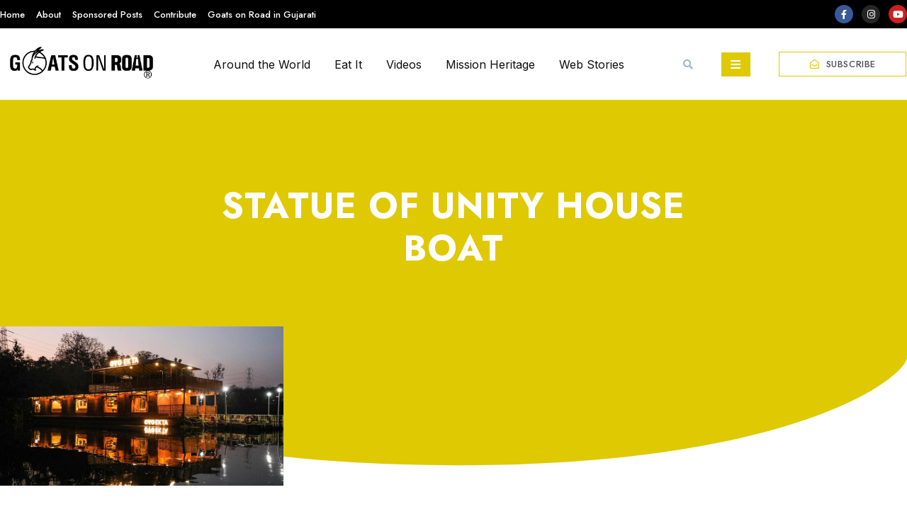

--- FILE ---
content_type: text/html; charset=UTF-8
request_url: https://goatsonroads.com/tag/statue-of-unity-house-boat/
body_size: 36386
content:
<!doctype html>
<html lang="en-US">
<head>
	<meta charset="UTF-8">
	<meta name="viewport" content="width=device-width, initial-scale=1">
	<link rel="profile" href="https://gmpg.org/xfn/11">
	<meta name='robots' content='index, follow, max-image-preview:large, max-snippet:-1, max-video-preview:-1' />

	<!-- This site is optimized with the Yoast SEO plugin v21.8.1 - https://yoast.com/wordpress/plugins/seo/ -->
	<title>statue of unity house boat Archives - Goats on Road</title>
	<link rel="canonical" href="https://goatsonroads.com/tag/statue-of-unity-house-boat/" />
	<meta property="og:locale" content="en_US" />
	<meta property="og:type" content="article" />
	<meta property="og:title" content="statue of unity house boat Archives - Goats on Road" />
	<meta property="og:url" content="https://goatsonroads.com/tag/statue-of-unity-house-boat/" />
	<meta property="og:site_name" content="Goats on Road" />
	<meta name="twitter:card" content="summary_large_image" />
	<script type="application/ld+json" class="yoast-schema-graph">{"@context":"https://schema.org","@graph":[{"@type":"CollectionPage","@id":"https://goatsonroads.com/tag/statue-of-unity-house-boat/","url":"https://goatsonroads.com/tag/statue-of-unity-house-boat/","name":"statue of unity house boat Archives - Goats on Road","isPartOf":{"@id":"https://goatsonroads.com/#website"},"primaryImageOfPage":{"@id":"https://goatsonroads.com/tag/statue-of-unity-house-boat/#primaryimage"},"image":{"@id":"https://goatsonroads.com/tag/statue-of-unity-house-boat/#primaryimage"},"thumbnailUrl":"https://goatsonroads.com/wp-content/uploads/2022/05/houseboat-at-kevadia.jpg","breadcrumb":{"@id":"https://goatsonroads.com/tag/statue-of-unity-house-boat/#breadcrumb"},"inLanguage":"en-US"},{"@type":"ImageObject","inLanguage":"en-US","@id":"https://goatsonroads.com/tag/statue-of-unity-house-boat/#primaryimage","url":"https://goatsonroads.com/wp-content/uploads/2022/05/houseboat-at-kevadia.jpg","contentUrl":"https://goatsonroads.com/wp-content/uploads/2022/05/houseboat-at-kevadia.jpg","width":1920,"height":1080,"caption":"houseboat at kevadia"},{"@type":"BreadcrumbList","@id":"https://goatsonroads.com/tag/statue-of-unity-house-boat/#breadcrumb","itemListElement":[{"@type":"ListItem","position":1,"name":"Home","item":"https://goatsonroads.com/"},{"@type":"ListItem","position":2,"name":"statue of unity house boat"}]},{"@type":"WebSite","@id":"https://goatsonroads.com/#website","url":"https://goatsonroads.com/","name":"Goats on Road","description":"Discover, Live &amp; Taste","publisher":{"@id":"https://goatsonroads.com/#organization"},"potentialAction":[{"@type":"SearchAction","target":{"@type":"EntryPoint","urlTemplate":"https://goatsonroads.com/?s={search_term_string}"},"query-input":"required name=search_term_string"}],"inLanguage":"en-US"},{"@type":"Organization","@id":"https://goatsonroads.com/#organization","name":"Goats on Road","url":"https://goatsonroads.com/","logo":{"@type":"ImageObject","inLanguage":"en-US","@id":"https://goatsonroads.com/#/schema/logo/image/","url":"https://goatsonroads.com/wp-content/uploads/2023/03/Goats-On-Road-FInal-scaled.webp","contentUrl":"https://goatsonroads.com/wp-content/uploads/2023/03/Goats-On-Road-FInal-scaled.webp","width":2560,"height":781,"caption":"Goats on Road"},"image":{"@id":"https://goatsonroads.com/#/schema/logo/image/"}}]}</script>
	<!-- / Yoast SEO plugin. -->


<link rel='dns-prefetch' href='//maps.google.com' />
<link rel="alternate" type="application/rss+xml" title="Goats on Road &raquo; Feed" href="https://goatsonroads.com/feed/" />
<link rel="alternate" type="application/rss+xml" title="Goats on Road &raquo; Comments Feed" href="https://goatsonroads.com/comments/feed/" />
<link rel="alternate" type="application/rss+xml" title="Goats on Road &raquo; statue of unity house boat Tag Feed" href="https://goatsonroads.com/tag/statue-of-unity-house-boat/feed/" />
<link rel="alternate" type="application/rss+xml" title="Goats on Road &raquo; Stories Feed" href="https://goatsonroads.com/web-stories/feed/"><script>
window._wpemojiSettings = {"baseUrl":"https:\/\/s.w.org\/images\/core\/emoji\/14.0.0\/72x72\/","ext":".png","svgUrl":"https:\/\/s.w.org\/images\/core\/emoji\/14.0.0\/svg\/","svgExt":".svg","source":{"concatemoji":"https:\/\/goatsonroads.com\/wp-includes\/js\/wp-emoji-release.min.js?ver=6.2.8"}};
/*! This file is auto-generated */
!function(e,a,t){var n,r,o,i=a.createElement("canvas"),p=i.getContext&&i.getContext("2d");function s(e,t){p.clearRect(0,0,i.width,i.height),p.fillText(e,0,0);e=i.toDataURL();return p.clearRect(0,0,i.width,i.height),p.fillText(t,0,0),e===i.toDataURL()}function c(e){var t=a.createElement("script");t.src=e,t.defer=t.type="text/javascript",a.getElementsByTagName("head")[0].appendChild(t)}for(o=Array("flag","emoji"),t.supports={everything:!0,everythingExceptFlag:!0},r=0;r<o.length;r++)t.supports[o[r]]=function(e){if(p&&p.fillText)switch(p.textBaseline="top",p.font="600 32px Arial",e){case"flag":return s("\ud83c\udff3\ufe0f\u200d\u26a7\ufe0f","\ud83c\udff3\ufe0f\u200b\u26a7\ufe0f")?!1:!s("\ud83c\uddfa\ud83c\uddf3","\ud83c\uddfa\u200b\ud83c\uddf3")&&!s("\ud83c\udff4\udb40\udc67\udb40\udc62\udb40\udc65\udb40\udc6e\udb40\udc67\udb40\udc7f","\ud83c\udff4\u200b\udb40\udc67\u200b\udb40\udc62\u200b\udb40\udc65\u200b\udb40\udc6e\u200b\udb40\udc67\u200b\udb40\udc7f");case"emoji":return!s("\ud83e\udef1\ud83c\udffb\u200d\ud83e\udef2\ud83c\udfff","\ud83e\udef1\ud83c\udffb\u200b\ud83e\udef2\ud83c\udfff")}return!1}(o[r]),t.supports.everything=t.supports.everything&&t.supports[o[r]],"flag"!==o[r]&&(t.supports.everythingExceptFlag=t.supports.everythingExceptFlag&&t.supports[o[r]]);t.supports.everythingExceptFlag=t.supports.everythingExceptFlag&&!t.supports.flag,t.DOMReady=!1,t.readyCallback=function(){t.DOMReady=!0},t.supports.everything||(n=function(){t.readyCallback()},a.addEventListener?(a.addEventListener("DOMContentLoaded",n,!1),e.addEventListener("load",n,!1)):(e.attachEvent("onload",n),a.attachEvent("onreadystatechange",function(){"complete"===a.readyState&&t.readyCallback()})),(e=t.source||{}).concatemoji?c(e.concatemoji):e.wpemoji&&e.twemoji&&(c(e.twemoji),c(e.wpemoji)))}(window,document,window._wpemojiSettings);
</script>
<style>
img.wp-smiley,
img.emoji {
	display: inline !important;
	border: none !important;
	box-shadow: none !important;
	height: 1em !important;
	width: 1em !important;
	margin: 0 0.07em !important;
	vertical-align: -0.1em !important;
	background: none !important;
	padding: 0 !important;
}
</style>
	<link rel='stylesheet' id='pt-cv-public-style-css' href='https://goatsonroads.com/wp-content/plugins/content-views-query-and-display-post-page/public/assets/css/cv.css?ver=4.3' media='all' />
<link rel='stylesheet' id='sbi_styles-css' href='https://goatsonroads.com/wp-content/plugins/instagram-feed/css/sbi-styles.min.css?ver=6.10.0' media='all' />
<link rel='stylesheet' id='wp-block-library-css' href='https://goatsonroads.com/wp-includes/css/dist/block-library/style.min.css?ver=6.2.8' media='all' />
<style id='wp-block-library-inline-css'>
.has-text-align-justify{text-align:justify;}
</style>
<link rel='stylesheet' id='jetpack-videopress-video-block-view-css' href='https://goatsonroads.com/wp-content/plugins/jetpack/jetpack_vendor/automattic/jetpack-videopress/build/block-editor/blocks/video/view.css?minify=false&#038;ver=34ae973733627b74a14e' media='all' />
<link rel='stylesheet' id='mediaelement-css' href='https://goatsonroads.com/wp-includes/js/mediaelement/mediaelementplayer-legacy.min.css?ver=4.2.17' media='all' />
<link rel='stylesheet' id='wp-mediaelement-css' href='https://goatsonroads.com/wp-includes/js/mediaelement/wp-mediaelement.min.css?ver=6.2.8' media='all' />
<style id='global-styles-inline-css'>
body{--wp--preset--color--black: #000000;--wp--preset--color--cyan-bluish-gray: #abb8c3;--wp--preset--color--white: #ffffff;--wp--preset--color--pale-pink: #f78da7;--wp--preset--color--vivid-red: #cf2e2e;--wp--preset--color--luminous-vivid-orange: #ff6900;--wp--preset--color--luminous-vivid-amber: #fcb900;--wp--preset--color--light-green-cyan: #7bdcb5;--wp--preset--color--vivid-green-cyan: #00d084;--wp--preset--color--pale-cyan-blue: #8ed1fc;--wp--preset--color--vivid-cyan-blue: #0693e3;--wp--preset--color--vivid-purple: #9b51e0;--wp--preset--gradient--vivid-cyan-blue-to-vivid-purple: linear-gradient(135deg,rgba(6,147,227,1) 0%,rgb(155,81,224) 100%);--wp--preset--gradient--light-green-cyan-to-vivid-green-cyan: linear-gradient(135deg,rgb(122,220,180) 0%,rgb(0,208,130) 100%);--wp--preset--gradient--luminous-vivid-amber-to-luminous-vivid-orange: linear-gradient(135deg,rgba(252,185,0,1) 0%,rgba(255,105,0,1) 100%);--wp--preset--gradient--luminous-vivid-orange-to-vivid-red: linear-gradient(135deg,rgba(255,105,0,1) 0%,rgb(207,46,46) 100%);--wp--preset--gradient--very-light-gray-to-cyan-bluish-gray: linear-gradient(135deg,rgb(238,238,238) 0%,rgb(169,184,195) 100%);--wp--preset--gradient--cool-to-warm-spectrum: linear-gradient(135deg,rgb(74,234,220) 0%,rgb(151,120,209) 20%,rgb(207,42,186) 40%,rgb(238,44,130) 60%,rgb(251,105,98) 80%,rgb(254,248,76) 100%);--wp--preset--gradient--blush-light-purple: linear-gradient(135deg,rgb(255,206,236) 0%,rgb(152,150,240) 100%);--wp--preset--gradient--blush-bordeaux: linear-gradient(135deg,rgb(254,205,165) 0%,rgb(254,45,45) 50%,rgb(107,0,62) 100%);--wp--preset--gradient--luminous-dusk: linear-gradient(135deg,rgb(255,203,112) 0%,rgb(199,81,192) 50%,rgb(65,88,208) 100%);--wp--preset--gradient--pale-ocean: linear-gradient(135deg,rgb(255,245,203) 0%,rgb(182,227,212) 50%,rgb(51,167,181) 100%);--wp--preset--gradient--electric-grass: linear-gradient(135deg,rgb(202,248,128) 0%,rgb(113,206,126) 100%);--wp--preset--gradient--midnight: linear-gradient(135deg,rgb(2,3,129) 0%,rgb(40,116,252) 100%);--wp--preset--duotone--dark-grayscale: url('#wp-duotone-dark-grayscale');--wp--preset--duotone--grayscale: url('#wp-duotone-grayscale');--wp--preset--duotone--purple-yellow: url('#wp-duotone-purple-yellow');--wp--preset--duotone--blue-red: url('#wp-duotone-blue-red');--wp--preset--duotone--midnight: url('#wp-duotone-midnight');--wp--preset--duotone--magenta-yellow: url('#wp-duotone-magenta-yellow');--wp--preset--duotone--purple-green: url('#wp-duotone-purple-green');--wp--preset--duotone--blue-orange: url('#wp-duotone-blue-orange');--wp--preset--font-size--small: 13px;--wp--preset--font-size--medium: 20px;--wp--preset--font-size--large: 36px;--wp--preset--font-size--x-large: 42px;--wp--preset--spacing--20: 0.44rem;--wp--preset--spacing--30: 0.67rem;--wp--preset--spacing--40: 1rem;--wp--preset--spacing--50: 1.5rem;--wp--preset--spacing--60: 2.25rem;--wp--preset--spacing--70: 3.38rem;--wp--preset--spacing--80: 5.06rem;--wp--preset--shadow--natural: 6px 6px 9px rgba(0, 0, 0, 0.2);--wp--preset--shadow--deep: 12px 12px 50px rgba(0, 0, 0, 0.4);--wp--preset--shadow--sharp: 6px 6px 0px rgba(0, 0, 0, 0.2);--wp--preset--shadow--outlined: 6px 6px 0px -3px rgba(255, 255, 255, 1), 6px 6px rgba(0, 0, 0, 1);--wp--preset--shadow--crisp: 6px 6px 0px rgba(0, 0, 0, 1);}body { margin: 0;--wp--style--global--content-size: 800px;--wp--style--global--wide-size: 1200px; }.wp-site-blocks > .alignleft { float: left; margin-right: 2em; }.wp-site-blocks > .alignright { float: right; margin-left: 2em; }.wp-site-blocks > .aligncenter { justify-content: center; margin-left: auto; margin-right: auto; }.wp-site-blocks > * { margin-block-start: 0; margin-block-end: 0; }.wp-site-blocks > * + * { margin-block-start: 24px; }body { --wp--style--block-gap: 24px; }body .is-layout-flow > *{margin-block-start: 0;margin-block-end: 0;}body .is-layout-flow > * + *{margin-block-start: 24px;margin-block-end: 0;}body .is-layout-constrained > *{margin-block-start: 0;margin-block-end: 0;}body .is-layout-constrained > * + *{margin-block-start: 24px;margin-block-end: 0;}body .is-layout-flex{gap: 24px;}body .is-layout-flow > .alignleft{float: left;margin-inline-start: 0;margin-inline-end: 2em;}body .is-layout-flow > .alignright{float: right;margin-inline-start: 2em;margin-inline-end: 0;}body .is-layout-flow > .aligncenter{margin-left: auto !important;margin-right: auto !important;}body .is-layout-constrained > .alignleft{float: left;margin-inline-start: 0;margin-inline-end: 2em;}body .is-layout-constrained > .alignright{float: right;margin-inline-start: 2em;margin-inline-end: 0;}body .is-layout-constrained > .aligncenter{margin-left: auto !important;margin-right: auto !important;}body .is-layout-constrained > :where(:not(.alignleft):not(.alignright):not(.alignfull)){max-width: var(--wp--style--global--content-size);margin-left: auto !important;margin-right: auto !important;}body .is-layout-constrained > .alignwide{max-width: var(--wp--style--global--wide-size);}body .is-layout-flex{display: flex;}body .is-layout-flex{flex-wrap: wrap;align-items: center;}body .is-layout-flex > *{margin: 0;}body{padding-top: 0px;padding-right: 0px;padding-bottom: 0px;padding-left: 0px;}a:where(:not(.wp-element-button)){text-decoration: underline;}.wp-element-button, .wp-block-button__link{background-color: #32373c;border-width: 0;color: #fff;font-family: inherit;font-size: inherit;line-height: inherit;padding: calc(0.667em + 2px) calc(1.333em + 2px);text-decoration: none;}.has-black-color{color: var(--wp--preset--color--black) !important;}.has-cyan-bluish-gray-color{color: var(--wp--preset--color--cyan-bluish-gray) !important;}.has-white-color{color: var(--wp--preset--color--white) !important;}.has-pale-pink-color{color: var(--wp--preset--color--pale-pink) !important;}.has-vivid-red-color{color: var(--wp--preset--color--vivid-red) !important;}.has-luminous-vivid-orange-color{color: var(--wp--preset--color--luminous-vivid-orange) !important;}.has-luminous-vivid-amber-color{color: var(--wp--preset--color--luminous-vivid-amber) !important;}.has-light-green-cyan-color{color: var(--wp--preset--color--light-green-cyan) !important;}.has-vivid-green-cyan-color{color: var(--wp--preset--color--vivid-green-cyan) !important;}.has-pale-cyan-blue-color{color: var(--wp--preset--color--pale-cyan-blue) !important;}.has-vivid-cyan-blue-color{color: var(--wp--preset--color--vivid-cyan-blue) !important;}.has-vivid-purple-color{color: var(--wp--preset--color--vivid-purple) !important;}.has-black-background-color{background-color: var(--wp--preset--color--black) !important;}.has-cyan-bluish-gray-background-color{background-color: var(--wp--preset--color--cyan-bluish-gray) !important;}.has-white-background-color{background-color: var(--wp--preset--color--white) !important;}.has-pale-pink-background-color{background-color: var(--wp--preset--color--pale-pink) !important;}.has-vivid-red-background-color{background-color: var(--wp--preset--color--vivid-red) !important;}.has-luminous-vivid-orange-background-color{background-color: var(--wp--preset--color--luminous-vivid-orange) !important;}.has-luminous-vivid-amber-background-color{background-color: var(--wp--preset--color--luminous-vivid-amber) !important;}.has-light-green-cyan-background-color{background-color: var(--wp--preset--color--light-green-cyan) !important;}.has-vivid-green-cyan-background-color{background-color: var(--wp--preset--color--vivid-green-cyan) !important;}.has-pale-cyan-blue-background-color{background-color: var(--wp--preset--color--pale-cyan-blue) !important;}.has-vivid-cyan-blue-background-color{background-color: var(--wp--preset--color--vivid-cyan-blue) !important;}.has-vivid-purple-background-color{background-color: var(--wp--preset--color--vivid-purple) !important;}.has-black-border-color{border-color: var(--wp--preset--color--black) !important;}.has-cyan-bluish-gray-border-color{border-color: var(--wp--preset--color--cyan-bluish-gray) !important;}.has-white-border-color{border-color: var(--wp--preset--color--white) !important;}.has-pale-pink-border-color{border-color: var(--wp--preset--color--pale-pink) !important;}.has-vivid-red-border-color{border-color: var(--wp--preset--color--vivid-red) !important;}.has-luminous-vivid-orange-border-color{border-color: var(--wp--preset--color--luminous-vivid-orange) !important;}.has-luminous-vivid-amber-border-color{border-color: var(--wp--preset--color--luminous-vivid-amber) !important;}.has-light-green-cyan-border-color{border-color: var(--wp--preset--color--light-green-cyan) !important;}.has-vivid-green-cyan-border-color{border-color: var(--wp--preset--color--vivid-green-cyan) !important;}.has-pale-cyan-blue-border-color{border-color: var(--wp--preset--color--pale-cyan-blue) !important;}.has-vivid-cyan-blue-border-color{border-color: var(--wp--preset--color--vivid-cyan-blue) !important;}.has-vivid-purple-border-color{border-color: var(--wp--preset--color--vivid-purple) !important;}.has-vivid-cyan-blue-to-vivid-purple-gradient-background{background: var(--wp--preset--gradient--vivid-cyan-blue-to-vivid-purple) !important;}.has-light-green-cyan-to-vivid-green-cyan-gradient-background{background: var(--wp--preset--gradient--light-green-cyan-to-vivid-green-cyan) !important;}.has-luminous-vivid-amber-to-luminous-vivid-orange-gradient-background{background: var(--wp--preset--gradient--luminous-vivid-amber-to-luminous-vivid-orange) !important;}.has-luminous-vivid-orange-to-vivid-red-gradient-background{background: var(--wp--preset--gradient--luminous-vivid-orange-to-vivid-red) !important;}.has-very-light-gray-to-cyan-bluish-gray-gradient-background{background: var(--wp--preset--gradient--very-light-gray-to-cyan-bluish-gray) !important;}.has-cool-to-warm-spectrum-gradient-background{background: var(--wp--preset--gradient--cool-to-warm-spectrum) !important;}.has-blush-light-purple-gradient-background{background: var(--wp--preset--gradient--blush-light-purple) !important;}.has-blush-bordeaux-gradient-background{background: var(--wp--preset--gradient--blush-bordeaux) !important;}.has-luminous-dusk-gradient-background{background: var(--wp--preset--gradient--luminous-dusk) !important;}.has-pale-ocean-gradient-background{background: var(--wp--preset--gradient--pale-ocean) !important;}.has-electric-grass-gradient-background{background: var(--wp--preset--gradient--electric-grass) !important;}.has-midnight-gradient-background{background: var(--wp--preset--gradient--midnight) !important;}.has-small-font-size{font-size: var(--wp--preset--font-size--small) !important;}.has-medium-font-size{font-size: var(--wp--preset--font-size--medium) !important;}.has-large-font-size{font-size: var(--wp--preset--font-size--large) !important;}.has-x-large-font-size{font-size: var(--wp--preset--font-size--x-large) !important;}
.wp-block-navigation a:where(:not(.wp-element-button)){color: inherit;}
.wp-block-pullquote{font-size: 1.5em;line-height: 1.6;}
</style>
<link rel='stylesheet' id='wpgmp-frontend-css' href='https://goatsonroads.com/wp-content/plugins/wp-google-map-plugin/assets/css/wpgmp_all_frontend.css?ver=4.9.1' media='all' />
<link rel='stylesheet' id='swiper-css' href='https://goatsonroads.com/wp-content/plugins/elementor/assets/lib/swiper/v8/css/swiper.min.css?ver=8.4.5' media='all' />
<link rel='stylesheet' id='qi-addons-for-elementor-grid-style-css' href='https://goatsonroads.com/wp-content/plugins/qi-addons-for-elementor/assets/css/grid.min.css?ver=6.2.8' media='all' />
<link rel='stylesheet' id='qi-addons-for-elementor-helper-parts-style-css' href='https://goatsonroads.com/wp-content/plugins/qi-addons-for-elementor/assets/css/helper-parts.min.css?ver=6.2.8' media='all' />
<link rel='stylesheet' id='qi-addons-for-elementor-style-css' href='https://goatsonroads.com/wp-content/plugins/qi-addons-for-elementor/assets/css/main.min.css?ver=6.2.8' media='all' />
<link rel='stylesheet' id='hello-elementor-css' href='https://goatsonroads.com/wp-content/themes/hello-elementor/assets/css/reset.css?ver=3.4.6' media='all' />
<link rel='stylesheet' id='hello-elementor-theme-style-css' href='https://goatsonroads.com/wp-content/themes/hello-elementor/assets/css/theme.css?ver=3.4.6' media='all' />
<link rel='stylesheet' id='hello-elementor-header-footer-css' href='https://goatsonroads.com/wp-content/themes/hello-elementor/assets/css/header-footer.css?ver=3.4.6' media='all' />
<link rel='stylesheet' id='elementor-frontend-css' href='https://goatsonroads.com/wp-content/plugins/elementor/assets/css/frontend-lite.min.css?ver=3.23.4' media='all' />
<link rel='stylesheet' id='elementor-post-4845-css' href='https://goatsonroads.com/wp-content/uploads/elementor/css/post-4845.css?ver=1690828826' media='all' />
<link rel='stylesheet' id='elementor-icons-css' href='https://goatsonroads.com/wp-content/plugins/elementor/assets/lib/eicons/css/elementor-icons.min.css?ver=5.30.0' media='all' />
<link rel='stylesheet' id='elementor-pro-css' href='https://goatsonroads.com/wp-content/plugins/elementor-pro/assets/css/frontend-lite.min.css?ver=3.11.3' media='all' />
<link rel='stylesheet' id='sbistyles-css' href='https://goatsonroads.com/wp-content/plugins/instagram-feed/css/sbi-styles.min.css?ver=6.10.0' media='all' />
<link rel='stylesheet' id='elementor-post-4897-css' href='https://goatsonroads.com/wp-content/uploads/elementor/css/post-4897.css?ver=1695734088' media='all' />
<link rel='stylesheet' id='elementor-post-4908-css' href='https://goatsonroads.com/wp-content/uploads/elementor/css/post-4908.css?ver=1695732127' media='all' />
<link rel='stylesheet' id='elementor-post-4867-css' href='https://goatsonroads.com/wp-content/uploads/elementor/css/post-4867.css?ver=1690828827' media='all' />
<link crossorigin="anonymous" rel='stylesheet' id='google-fonts-1-css' href='https://fonts.googleapis.com/css?family=Jost%3A100%2C100italic%2C200%2C200italic%2C300%2C300italic%2C400%2C400italic%2C500%2C500italic%2C600%2C600italic%2C700%2C700italic%2C800%2C800italic%2C900%2C900italic%7CInter%3A100%2C100italic%2C200%2C200italic%2C300%2C300italic%2C400%2C400italic%2C500%2C500italic%2C600%2C600italic%2C700%2C700italic%2C800%2C800italic%2C900%2C900italic%7CClicker+Script%3A100%2C100italic%2C200%2C200italic%2C300%2C300italic%2C400%2C400italic%2C500%2C500italic%2C600%2C600italic%2C700%2C700italic%2C800%2C800italic%2C900%2C900italic&#038;display=swap&#038;ver=6.2.8' media='all' />
<link rel='stylesheet' id='elementor-icons-shared-0-css' href='https://goatsonroads.com/wp-content/plugins/elementor/assets/lib/font-awesome/css/fontawesome.min.css?ver=5.15.3' media='all' />
<link rel='stylesheet' id='elementor-icons-fa-brands-css' href='https://goatsonroads.com/wp-content/plugins/elementor/assets/lib/font-awesome/css/brands.min.css?ver=5.15.3' media='all' />
<link rel='stylesheet' id='elementor-icons-fa-solid-css' href='https://goatsonroads.com/wp-content/plugins/elementor/assets/lib/font-awesome/css/solid.min.css?ver=5.15.3' media='all' />
<link rel='stylesheet' id='elementor-icons-fa-regular-css' href='https://goatsonroads.com/wp-content/plugins/elementor/assets/lib/font-awesome/css/regular.min.css?ver=5.15.3' media='all' />
<link rel='stylesheet' id='jetpack_css-css' href='https://goatsonroads.com/wp-content/plugins/jetpack/css/jetpack.css?ver=12.3.1' media='all' />
<link rel="preconnect" href="https://fonts.gstatic.com/" crossorigin><script src='https://goatsonroads.com/wp-includes/js/jquery/jquery.min.js?ver=3.6.4' id='jquery-core-js'></script>
<script src='https://goatsonroads.com/wp-includes/js/jquery/jquery-migrate.min.js?ver=3.4.0' id='jquery-migrate-js'></script>
<link rel="https://api.w.org/" href="https://goatsonroads.com/wp-json/" /><link rel="alternate" type="application/json" href="https://goatsonroads.com/wp-json/wp/v2/tags/895" /><link rel="EditURI" type="application/rsd+xml" title="RSD" href="https://goatsonroads.com/xmlrpc.php?rsd" />
<link rel="wlwmanifest" type="application/wlwmanifest+xml" href="https://goatsonroads.com/wp-includes/wlwmanifest.xml" />
<meta name="generator" content="Site Kit by Google 1.105.0" /><!-- Google tag (gtag.js) -->
<script async src="https://www.googletagmanager.com/gtag/js?id=G-BM7BGSD9G4"></script>
<script>
  window.dataLayer = window.dataLayer || [];
  function gtag(){dataLayer.push(arguments);}
  gtag('js', new Date());

  gtag('config', 'G-BM7BGSD9G4');
</script><meta name="generator" content="Elementor 3.23.4; features: e_optimized_css_loading, additional_custom_breakpoints, e_lazyload; settings: css_print_method-external, google_font-enabled, font_display-swap">
			<style>
				.e-con.e-parent:nth-of-type(n+4):not(.e-lazyloaded):not(.e-no-lazyload),
				.e-con.e-parent:nth-of-type(n+4):not(.e-lazyloaded):not(.e-no-lazyload) * {
					background-image: none !important;
				}
				@media screen and (max-height: 1024px) {
					.e-con.e-parent:nth-of-type(n+3):not(.e-lazyloaded):not(.e-no-lazyload),
					.e-con.e-parent:nth-of-type(n+3):not(.e-lazyloaded):not(.e-no-lazyload) * {
						background-image: none !important;
					}
				}
				@media screen and (max-height: 640px) {
					.e-con.e-parent:nth-of-type(n+2):not(.e-lazyloaded):not(.e-no-lazyload),
					.e-con.e-parent:nth-of-type(n+2):not(.e-lazyloaded):not(.e-no-lazyload) * {
						background-image: none !important;
					}
				}
			</style>
			<!-- There is no amphtml version available for this URL. --><link rel="icon" href="https://goatsonroads.com/wp-content/uploads/2021/05/icon-150x150.png" sizes="32x32" />
<link rel="icon" href="https://goatsonroads.com/wp-content/uploads/2021/05/icon-300x300.png" sizes="192x192" />
<link rel="apple-touch-icon" href="https://goatsonroads.com/wp-content/uploads/2021/05/icon-300x300.png" />
<meta name="msapplication-TileImage" content="https://goatsonroads.com/wp-content/uploads/2021/05/icon-300x300.png" />
		<style id="wp-custom-css">
			html, body {
    max-width: 100%;
    overflow-x: hidden;
}		</style>
		</head>
<body class="archive tag tag-statue-of-unity-house-boat tag-895 wp-custom-logo wp-embed-responsive qodef-qi--no-touch qi-addons-for-elementor-1.5.8 hello-elementor-default elementor-default elementor-template-full-width elementor-kit-4845 elementor-page-4867">

<svg xmlns="http://www.w3.org/2000/svg" viewBox="0 0 0 0" width="0" height="0" focusable="false" role="none" style="visibility: hidden; position: absolute; left: -9999px; overflow: hidden;" ><defs><filter id="wp-duotone-dark-grayscale"><feColorMatrix color-interpolation-filters="sRGB" type="matrix" values=" .299 .587 .114 0 0 .299 .587 .114 0 0 .299 .587 .114 0 0 .299 .587 .114 0 0 " /><feComponentTransfer color-interpolation-filters="sRGB" ><feFuncR type="table" tableValues="0 0.49803921568627" /><feFuncG type="table" tableValues="0 0.49803921568627" /><feFuncB type="table" tableValues="0 0.49803921568627" /><feFuncA type="table" tableValues="1 1" /></feComponentTransfer><feComposite in2="SourceGraphic" operator="in" /></filter></defs></svg><svg xmlns="http://www.w3.org/2000/svg" viewBox="0 0 0 0" width="0" height="0" focusable="false" role="none" style="visibility: hidden; position: absolute; left: -9999px; overflow: hidden;" ><defs><filter id="wp-duotone-grayscale"><feColorMatrix color-interpolation-filters="sRGB" type="matrix" values=" .299 .587 .114 0 0 .299 .587 .114 0 0 .299 .587 .114 0 0 .299 .587 .114 0 0 " /><feComponentTransfer color-interpolation-filters="sRGB" ><feFuncR type="table" tableValues="0 1" /><feFuncG type="table" tableValues="0 1" /><feFuncB type="table" tableValues="0 1" /><feFuncA type="table" tableValues="1 1" /></feComponentTransfer><feComposite in2="SourceGraphic" operator="in" /></filter></defs></svg><svg xmlns="http://www.w3.org/2000/svg" viewBox="0 0 0 0" width="0" height="0" focusable="false" role="none" style="visibility: hidden; position: absolute; left: -9999px; overflow: hidden;" ><defs><filter id="wp-duotone-purple-yellow"><feColorMatrix color-interpolation-filters="sRGB" type="matrix" values=" .299 .587 .114 0 0 .299 .587 .114 0 0 .299 .587 .114 0 0 .299 .587 .114 0 0 " /><feComponentTransfer color-interpolation-filters="sRGB" ><feFuncR type="table" tableValues="0.54901960784314 0.98823529411765" /><feFuncG type="table" tableValues="0 1" /><feFuncB type="table" tableValues="0.71764705882353 0.25490196078431" /><feFuncA type="table" tableValues="1 1" /></feComponentTransfer><feComposite in2="SourceGraphic" operator="in" /></filter></defs></svg><svg xmlns="http://www.w3.org/2000/svg" viewBox="0 0 0 0" width="0" height="0" focusable="false" role="none" style="visibility: hidden; position: absolute; left: -9999px; overflow: hidden;" ><defs><filter id="wp-duotone-blue-red"><feColorMatrix color-interpolation-filters="sRGB" type="matrix" values=" .299 .587 .114 0 0 .299 .587 .114 0 0 .299 .587 .114 0 0 .299 .587 .114 0 0 " /><feComponentTransfer color-interpolation-filters="sRGB" ><feFuncR type="table" tableValues="0 1" /><feFuncG type="table" tableValues="0 0.27843137254902" /><feFuncB type="table" tableValues="0.5921568627451 0.27843137254902" /><feFuncA type="table" tableValues="1 1" /></feComponentTransfer><feComposite in2="SourceGraphic" operator="in" /></filter></defs></svg><svg xmlns="http://www.w3.org/2000/svg" viewBox="0 0 0 0" width="0" height="0" focusable="false" role="none" style="visibility: hidden; position: absolute; left: -9999px; overflow: hidden;" ><defs><filter id="wp-duotone-midnight"><feColorMatrix color-interpolation-filters="sRGB" type="matrix" values=" .299 .587 .114 0 0 .299 .587 .114 0 0 .299 .587 .114 0 0 .299 .587 .114 0 0 " /><feComponentTransfer color-interpolation-filters="sRGB" ><feFuncR type="table" tableValues="0 0" /><feFuncG type="table" tableValues="0 0.64705882352941" /><feFuncB type="table" tableValues="0 1" /><feFuncA type="table" tableValues="1 1" /></feComponentTransfer><feComposite in2="SourceGraphic" operator="in" /></filter></defs></svg><svg xmlns="http://www.w3.org/2000/svg" viewBox="0 0 0 0" width="0" height="0" focusable="false" role="none" style="visibility: hidden; position: absolute; left: -9999px; overflow: hidden;" ><defs><filter id="wp-duotone-magenta-yellow"><feColorMatrix color-interpolation-filters="sRGB" type="matrix" values=" .299 .587 .114 0 0 .299 .587 .114 0 0 .299 .587 .114 0 0 .299 .587 .114 0 0 " /><feComponentTransfer color-interpolation-filters="sRGB" ><feFuncR type="table" tableValues="0.78039215686275 1" /><feFuncG type="table" tableValues="0 0.94901960784314" /><feFuncB type="table" tableValues="0.35294117647059 0.47058823529412" /><feFuncA type="table" tableValues="1 1" /></feComponentTransfer><feComposite in2="SourceGraphic" operator="in" /></filter></defs></svg><svg xmlns="http://www.w3.org/2000/svg" viewBox="0 0 0 0" width="0" height="0" focusable="false" role="none" style="visibility: hidden; position: absolute; left: -9999px; overflow: hidden;" ><defs><filter id="wp-duotone-purple-green"><feColorMatrix color-interpolation-filters="sRGB" type="matrix" values=" .299 .587 .114 0 0 .299 .587 .114 0 0 .299 .587 .114 0 0 .299 .587 .114 0 0 " /><feComponentTransfer color-interpolation-filters="sRGB" ><feFuncR type="table" tableValues="0.65098039215686 0.40392156862745" /><feFuncG type="table" tableValues="0 1" /><feFuncB type="table" tableValues="0.44705882352941 0.4" /><feFuncA type="table" tableValues="1 1" /></feComponentTransfer><feComposite in2="SourceGraphic" operator="in" /></filter></defs></svg><svg xmlns="http://www.w3.org/2000/svg" viewBox="0 0 0 0" width="0" height="0" focusable="false" role="none" style="visibility: hidden; position: absolute; left: -9999px; overflow: hidden;" ><defs><filter id="wp-duotone-blue-orange"><feColorMatrix color-interpolation-filters="sRGB" type="matrix" values=" .299 .587 .114 0 0 .299 .587 .114 0 0 .299 .587 .114 0 0 .299 .587 .114 0 0 " /><feComponentTransfer color-interpolation-filters="sRGB" ><feFuncR type="table" tableValues="0.098039215686275 1" /><feFuncG type="table" tableValues="0 0.66274509803922" /><feFuncB type="table" tableValues="0.84705882352941 0.41960784313725" /><feFuncA type="table" tableValues="1 1" /></feComponentTransfer><feComposite in2="SourceGraphic" operator="in" /></filter></defs></svg>
<a class="skip-link screen-reader-text" href="#content">Skip to content</a>

		<div data-elementor-type="header" data-elementor-id="4897" class="elementor elementor-4897 elementor-location-header">
					<div class="elementor-section-wrap">
								<section class="elementor-section elementor-top-section elementor-element elementor-element-54ac560 elementor-section-content-middle elementor-section-boxed elementor-section-height-default elementor-section-height-default" data-id="54ac560" data-element_type="section" data-settings="{&quot;background_background&quot;:&quot;classic&quot;}">
						<div class="elementor-container elementor-column-gap-no">
					<div class="elementor-column elementor-col-50 elementor-top-column elementor-element elementor-element-13b6e34" data-id="13b6e34" data-element_type="column">
			<div class="elementor-widget-wrap elementor-element-populated">
						<div class="elementor-element elementor-element-38ac04c elementor-icon-list--layout-inline elementor-mobile-align-center elementor-list-item-link-full_width elementor-widget elementor-widget-icon-list" data-id="38ac04c" data-element_type="widget" data-widget_type="icon-list.default">
				<div class="elementor-widget-container">
			<link rel="stylesheet" href="https://goatsonroads.com/wp-content/plugins/elementor/assets/css/widget-icon-list.min.css">		<ul class="elementor-icon-list-items elementor-inline-items">
							<li class="elementor-icon-list-item elementor-inline-item">
											<a href="https://goatsonroads.com/">

											<span class="elementor-icon-list-text">Home</span>
											</a>
									</li>
								<li class="elementor-icon-list-item elementor-inline-item">
											<a href="https://goatsonroads.com/about/">

											<span class="elementor-icon-list-text">About</span>
											</a>
									</li>
								<li class="elementor-icon-list-item elementor-inline-item">
											<a href="https://goatsonroads.com/category/sponsored-posts/">

											<span class="elementor-icon-list-text">Sponsored Posts</span>
											</a>
									</li>
								<li class="elementor-icon-list-item elementor-inline-item">
											<a href="https://goatsonroads.com/contribute/">

											<span class="elementor-icon-list-text">Contribute</span>
											</a>
									</li>
								<li class="elementor-icon-list-item elementor-inline-item">
											<a href="https://goatsonroad.in/" target="_blank">

											<span class="elementor-icon-list-text">Goats on Road in Gujarati</span>
											</a>
									</li>
						</ul>
				</div>
				</div>
					</div>
		</div>
				<div class="elementor-column elementor-col-50 elementor-top-column elementor-element elementor-element-7ad2bc7 elementor-hidden-mobile" data-id="7ad2bc7" data-element_type="column">
			<div class="elementor-widget-wrap elementor-element-populated">
						<div class="elementor-element elementor-element-56abef9 elementor-shape-circle e-grid-align-right e-grid-align-mobile-center elementor-grid-0 elementor-widget elementor-widget-social-icons" data-id="56abef9" data-element_type="widget" data-widget_type="social-icons.default">
				<div class="elementor-widget-container">
			<style>/*! elementor - v3.23.0 - 05-08-2024 */
.elementor-widget-social-icons.elementor-grid-0 .elementor-widget-container,.elementor-widget-social-icons.elementor-grid-mobile-0 .elementor-widget-container,.elementor-widget-social-icons.elementor-grid-tablet-0 .elementor-widget-container{line-height:1;font-size:0}.elementor-widget-social-icons:not(.elementor-grid-0):not(.elementor-grid-tablet-0):not(.elementor-grid-mobile-0) .elementor-grid{display:inline-grid}.elementor-widget-social-icons .elementor-grid{grid-column-gap:var(--grid-column-gap,5px);grid-row-gap:var(--grid-row-gap,5px);grid-template-columns:var(--grid-template-columns);justify-content:var(--justify-content,center);justify-items:var(--justify-content,center)}.elementor-icon.elementor-social-icon{font-size:var(--icon-size,25px);line-height:var(--icon-size,25px);width:calc(var(--icon-size, 25px) + 2 * var(--icon-padding, .5em));height:calc(var(--icon-size, 25px) + 2 * var(--icon-padding, .5em))}.elementor-social-icon{--e-social-icon-icon-color:#fff;display:inline-flex;background-color:#69727d;align-items:center;justify-content:center;text-align:center;cursor:pointer}.elementor-social-icon i{color:var(--e-social-icon-icon-color)}.elementor-social-icon svg{fill:var(--e-social-icon-icon-color)}.elementor-social-icon:last-child{margin:0}.elementor-social-icon:hover{opacity:.9;color:#fff}.elementor-social-icon-android{background-color:#a4c639}.elementor-social-icon-apple{background-color:#999}.elementor-social-icon-behance{background-color:#1769ff}.elementor-social-icon-bitbucket{background-color:#205081}.elementor-social-icon-codepen{background-color:#000}.elementor-social-icon-delicious{background-color:#39f}.elementor-social-icon-deviantart{background-color:#05cc47}.elementor-social-icon-digg{background-color:#005be2}.elementor-social-icon-dribbble{background-color:#ea4c89}.elementor-social-icon-elementor{background-color:#d30c5c}.elementor-social-icon-envelope{background-color:#ea4335}.elementor-social-icon-facebook,.elementor-social-icon-facebook-f{background-color:#3b5998}.elementor-social-icon-flickr{background-color:#0063dc}.elementor-social-icon-foursquare{background-color:#2d5be3}.elementor-social-icon-free-code-camp,.elementor-social-icon-freecodecamp{background-color:#006400}.elementor-social-icon-github{background-color:#333}.elementor-social-icon-gitlab{background-color:#e24329}.elementor-social-icon-globe{background-color:#69727d}.elementor-social-icon-google-plus,.elementor-social-icon-google-plus-g{background-color:#dd4b39}.elementor-social-icon-houzz{background-color:#7ac142}.elementor-social-icon-instagram{background-color:#262626}.elementor-social-icon-jsfiddle{background-color:#487aa2}.elementor-social-icon-link{background-color:#818a91}.elementor-social-icon-linkedin,.elementor-social-icon-linkedin-in{background-color:#0077b5}.elementor-social-icon-medium{background-color:#00ab6b}.elementor-social-icon-meetup{background-color:#ec1c40}.elementor-social-icon-mixcloud{background-color:#273a4b}.elementor-social-icon-odnoklassniki{background-color:#f4731c}.elementor-social-icon-pinterest{background-color:#bd081c}.elementor-social-icon-product-hunt{background-color:#da552f}.elementor-social-icon-reddit{background-color:#ff4500}.elementor-social-icon-rss{background-color:#f26522}.elementor-social-icon-shopping-cart{background-color:#4caf50}.elementor-social-icon-skype{background-color:#00aff0}.elementor-social-icon-slideshare{background-color:#0077b5}.elementor-social-icon-snapchat{background-color:#fffc00}.elementor-social-icon-soundcloud{background-color:#f80}.elementor-social-icon-spotify{background-color:#2ebd59}.elementor-social-icon-stack-overflow{background-color:#fe7a15}.elementor-social-icon-steam{background-color:#00adee}.elementor-social-icon-stumbleupon{background-color:#eb4924}.elementor-social-icon-telegram{background-color:#2ca5e0}.elementor-social-icon-threads{background-color:#000}.elementor-social-icon-thumb-tack{background-color:#1aa1d8}.elementor-social-icon-tripadvisor{background-color:#589442}.elementor-social-icon-tumblr{background-color:#35465c}.elementor-social-icon-twitch{background-color:#6441a5}.elementor-social-icon-twitter{background-color:#1da1f2}.elementor-social-icon-viber{background-color:#665cac}.elementor-social-icon-vimeo{background-color:#1ab7ea}.elementor-social-icon-vk{background-color:#45668e}.elementor-social-icon-weibo{background-color:#dd2430}.elementor-social-icon-weixin{background-color:#31a918}.elementor-social-icon-whatsapp{background-color:#25d366}.elementor-social-icon-wordpress{background-color:#21759b}.elementor-social-icon-x-twitter{background-color:#000}.elementor-social-icon-xing{background-color:#026466}.elementor-social-icon-yelp{background-color:#af0606}.elementor-social-icon-youtube{background-color:#cd201f}.elementor-social-icon-500px{background-color:#0099e5}.elementor-shape-rounded .elementor-icon.elementor-social-icon{border-radius:10%}.elementor-shape-circle .elementor-icon.elementor-social-icon{border-radius:50%}</style>		<div class="elementor-social-icons-wrapper elementor-grid">
							<span class="elementor-grid-item">
					<a class="elementor-icon elementor-social-icon elementor-social-icon-facebook-f elementor-repeater-item-eba1c05" href="https://www.facebook.com/goatsonroadofficial" target="_blank">
						<span class="elementor-screen-only">Facebook-f</span>
						<i class="fab fa-facebook-f"></i>					</a>
				</span>
							<span class="elementor-grid-item">
					<a class="elementor-icon elementor-social-icon elementor-social-icon-instagram elementor-repeater-item-f7e3898" href="https://www.instagram.com/goatsonroadofficial/" target="_blank">
						<span class="elementor-screen-only">Instagram</span>
						<i class="fab fa-instagram"></i>					</a>
				</span>
							<span class="elementor-grid-item">
					<a class="elementor-icon elementor-social-icon elementor-social-icon-youtube elementor-repeater-item-ea99e93" href="https://www.youtube.com/channel/UCztT40ZVtOWwoJHk9X3_KHw" target="_blank">
						<span class="elementor-screen-only">Youtube</span>
						<i class="fab fa-youtube"></i>					</a>
				</span>
					</div>
				</div>
				</div>
					</div>
		</div>
					</div>
		</section>
				<section class="elementor-section elementor-top-section elementor-element elementor-element-55075ade elementor-section-content-middle elementor-section-boxed elementor-section-height-default elementor-section-height-default" data-id="55075ade" data-element_type="section" data-settings="{&quot;background_background&quot;:&quot;classic&quot;}">
						<div class="elementor-container elementor-column-gap-no">
					<div class="elementor-column elementor-col-100 elementor-top-column elementor-element elementor-element-275e57c0" data-id="275e57c0" data-element_type="column">
			<div class="elementor-widget-wrap elementor-element-populated">
						<div class="elementor-element elementor-element-1a67b4 elementor-widget__width-initial elementor-widget-mobile__width-initial elementor-widget-tablet__width-initial elementor-widget elementor-widget-theme-site-logo elementor-widget-image" data-id="1a67b4" data-element_type="widget" data-widget_type="theme-site-logo.default">
				<div class="elementor-widget-container">
			<style>/*! elementor - v3.23.0 - 05-08-2024 */
.elementor-widget-image{text-align:center}.elementor-widget-image a{display:inline-block}.elementor-widget-image a img[src$=".svg"]{width:48px}.elementor-widget-image img{vertical-align:middle;display:inline-block}</style>					<div class="elementor-image">
								<a href="https://goatsonroads.com">
			<img fetchpriority="high" width="2560" height="781" src="https://goatsonroads.com/wp-content/uploads/2023/03/Goats-On-Road-FInal-scaled.webp" class="attachment-full size-full wp-image-4910" alt="" srcset="https://goatsonroads.com/wp-content/uploads/2023/03/Goats-On-Road-FInal-scaled.webp 2560w, https://goatsonroads.com/wp-content/uploads/2023/03/Goats-On-Road-FInal-300x92.webp 300w, https://goatsonroads.com/wp-content/uploads/2023/03/Goats-On-Road-FInal-1024x312.webp 1024w, https://goatsonroads.com/wp-content/uploads/2023/03/Goats-On-Road-FInal-768x234.webp 768w, https://goatsonroads.com/wp-content/uploads/2023/03/Goats-On-Road-FInal-1536x469.webp 1536w, https://goatsonroads.com/wp-content/uploads/2023/03/Goats-On-Road-FInal-2048x625.webp 2048w" sizes="(max-width: 2560px) 100vw, 2560px" />				</a>
										</div>
						</div>
				</div>
				<div class="elementor-element elementor-element-118b54df elementor-nav-menu__align-center elementor-nav-menu--stretch elementor-nav-menu__text-align-center elementor-widget__width-initial elementor-widget-mobile__width-initial elementor-hidden-tablet elementor-hidden-mobile elementor-nav-menu--dropdown-tablet elementor-nav-menu--toggle elementor-nav-menu--burger elementor-widget elementor-widget-nav-menu" data-id="118b54df" data-element_type="widget" data-settings="{&quot;submenu_icon&quot;:{&quot;value&quot;:&quot;&lt;i class=\&quot;fas fa-chevron-down\&quot;&gt;&lt;\/i&gt;&quot;,&quot;library&quot;:&quot;fa-solid&quot;},&quot;full_width&quot;:&quot;stretch&quot;,&quot;layout&quot;:&quot;horizontal&quot;,&quot;toggle&quot;:&quot;burger&quot;}" data-widget_type="nav-menu.default">
				<div class="elementor-widget-container">
			<link rel="stylesheet" href="https://goatsonroads.com/wp-content/plugins/elementor-pro/assets/css/widget-nav-menu.min.css">			<nav class="elementor-nav-menu--main elementor-nav-menu__container elementor-nav-menu--layout-horizontal e--pointer-background e--animation-shutter-in-horizontal">
				<ul id="menu-1-118b54df" class="elementor-nav-menu"><li class="menu-item menu-item-type-taxonomy menu-item-object-category menu-item-has-children menu-item-4519"><a href="https://goatsonroads.com/category/around-the-world/" class="elementor-item">Around the World</a>
<ul class="sub-menu elementor-nav-menu--dropdown">
	<li class="menu-item menu-item-type-taxonomy menu-item-object-category menu-item-4523"><a href="https://goatsonroads.com/category/travel/" class="elementor-sub-item">Travel Tales</a></li>
	<li class="menu-item menu-item-type-taxonomy menu-item-object-category menu-item-4524"><a href="https://goatsonroads.com/category/travel-news/" class="elementor-sub-item">News</a></li>
</ul>
</li>
<li class="menu-item menu-item-type-taxonomy menu-item-object-category menu-item-has-children menu-item-4520"><a href="https://goatsonroads.com/category/eat-it/" class="elementor-item">Eat It</a>
<ul class="sub-menu elementor-nav-menu--dropdown">
	<li class="menu-item menu-item-type-taxonomy menu-item-object-category menu-item-4527"><a href="https://goatsonroads.com/category/street-food/" class="elementor-sub-item">Street Food</a></li>
	<li class="menu-item menu-item-type-taxonomy menu-item-object-category menu-item-4526"><a href="https://goatsonroads.com/category/food-news-trends/" class="elementor-sub-item">Food News &amp; Trends</a></li>
	<li class="menu-item menu-item-type-taxonomy menu-item-object-category menu-item-4525"><a href="https://goatsonroads.com/category/exotic-food-point/" class="elementor-sub-item">Exotic Food Point</a></li>
</ul>
</li>
<li class="menu-item menu-item-type-post_type menu-item-object-page menu-item-4578"><a href="https://goatsonroads.com/videos/" class="elementor-item">Videos</a></li>
<li class="menu-item menu-item-type-taxonomy menu-item-object-category menu-item-has-children menu-item-4521"><a href="https://goatsonroads.com/category/mission-heritage/" class="elementor-item">Mission Heritage</a>
<ul class="sub-menu elementor-nav-menu--dropdown">
	<li class="menu-item menu-item-type-taxonomy menu-item-object-category menu-item-4528"><a href="https://goatsonroads.com/category/forts-and-palaces/" class="elementor-sub-item">Forts and Palaces</a></li>
	<li class="menu-item menu-item-type-taxonomy menu-item-object-category menu-item-4530"><a href="https://goatsonroads.com/category/lost-heritage/" class="elementor-sub-item">Lost Heritage</a></li>
	<li class="menu-item menu-item-type-taxonomy menu-item-object-category menu-item-4529"><a href="https://goatsonroads.com/category/hidden-architectural-marvels/" class="elementor-sub-item">Hidden Architectural Marvels</a></li>
	<li class="menu-item menu-item-type-taxonomy menu-item-object-category menu-item-4531"><a href="https://goatsonroads.com/category/spiritual-sites/" class="elementor-sub-item">Spiritual Sites</a></li>
</ul>
</li>
<li class="menu-item menu-item-type-custom menu-item-object-custom menu-item-5093"><a href="https://goatsonroads.com/web-stories/" class="elementor-item">Web Stories</a></li>
</ul>			</nav>
					<div class="elementor-menu-toggle" role="button" tabindex="0" aria-label="Menu Toggle" aria-expanded="false">
			<i aria-hidden="true" role="presentation" class="elementor-menu-toggle__icon--open eicon-menu-bar"></i><i aria-hidden="true" role="presentation" class="elementor-menu-toggle__icon--close eicon-close"></i>			<span class="elementor-screen-only">Menu</span>
		</div>
					<nav class="elementor-nav-menu--dropdown elementor-nav-menu__container" aria-hidden="true">
				<ul id="menu-2-118b54df" class="elementor-nav-menu"><li class="menu-item menu-item-type-taxonomy menu-item-object-category menu-item-has-children menu-item-4519"><a href="https://goatsonroads.com/category/around-the-world/" class="elementor-item" tabindex="-1">Around the World</a>
<ul class="sub-menu elementor-nav-menu--dropdown">
	<li class="menu-item menu-item-type-taxonomy menu-item-object-category menu-item-4523"><a href="https://goatsonroads.com/category/travel/" class="elementor-sub-item" tabindex="-1">Travel Tales</a></li>
	<li class="menu-item menu-item-type-taxonomy menu-item-object-category menu-item-4524"><a href="https://goatsonroads.com/category/travel-news/" class="elementor-sub-item" tabindex="-1">News</a></li>
</ul>
</li>
<li class="menu-item menu-item-type-taxonomy menu-item-object-category menu-item-has-children menu-item-4520"><a href="https://goatsonroads.com/category/eat-it/" class="elementor-item" tabindex="-1">Eat It</a>
<ul class="sub-menu elementor-nav-menu--dropdown">
	<li class="menu-item menu-item-type-taxonomy menu-item-object-category menu-item-4527"><a href="https://goatsonroads.com/category/street-food/" class="elementor-sub-item" tabindex="-1">Street Food</a></li>
	<li class="menu-item menu-item-type-taxonomy menu-item-object-category menu-item-4526"><a href="https://goatsonroads.com/category/food-news-trends/" class="elementor-sub-item" tabindex="-1">Food News &amp; Trends</a></li>
	<li class="menu-item menu-item-type-taxonomy menu-item-object-category menu-item-4525"><a href="https://goatsonroads.com/category/exotic-food-point/" class="elementor-sub-item" tabindex="-1">Exotic Food Point</a></li>
</ul>
</li>
<li class="menu-item menu-item-type-post_type menu-item-object-page menu-item-4578"><a href="https://goatsonroads.com/videos/" class="elementor-item" tabindex="-1">Videos</a></li>
<li class="menu-item menu-item-type-taxonomy menu-item-object-category menu-item-has-children menu-item-4521"><a href="https://goatsonroads.com/category/mission-heritage/" class="elementor-item" tabindex="-1">Mission Heritage</a>
<ul class="sub-menu elementor-nav-menu--dropdown">
	<li class="menu-item menu-item-type-taxonomy menu-item-object-category menu-item-4528"><a href="https://goatsonroads.com/category/forts-and-palaces/" class="elementor-sub-item" tabindex="-1">Forts and Palaces</a></li>
	<li class="menu-item menu-item-type-taxonomy menu-item-object-category menu-item-4530"><a href="https://goatsonroads.com/category/lost-heritage/" class="elementor-sub-item" tabindex="-1">Lost Heritage</a></li>
	<li class="menu-item menu-item-type-taxonomy menu-item-object-category menu-item-4529"><a href="https://goatsonroads.com/category/hidden-architectural-marvels/" class="elementor-sub-item" tabindex="-1">Hidden Architectural Marvels</a></li>
	<li class="menu-item menu-item-type-taxonomy menu-item-object-category menu-item-4531"><a href="https://goatsonroads.com/category/spiritual-sites/" class="elementor-sub-item" tabindex="-1">Spiritual Sites</a></li>
</ul>
</li>
<li class="menu-item menu-item-type-custom menu-item-object-custom menu-item-5093"><a href="https://goatsonroads.com/web-stories/" class="elementor-item" tabindex="-1">Web Stories</a></li>
</ul>			</nav>
				</div>
				</div>
				<div class="elementor-element elementor-element-4e9b2781 elementor-search-form--skin-full_screen elementor-widget__width-initial elementor-widget-mobile__width-initial elementor-hidden-mobile elementor-hidden-tablet elementor-widget elementor-widget-search-form" data-id="4e9b2781" data-element_type="widget" data-settings="{&quot;skin&quot;:&quot;full_screen&quot;}" data-widget_type="search-form.default">
				<div class="elementor-widget-container">
			<link rel="stylesheet" href="https://goatsonroads.com/wp-content/plugins/elementor-pro/assets/css/widget-theme-elements.min.css">		<form class="elementor-search-form" role="search" action="https://goatsonroads.com" method="get">
									<div class="elementor-search-form__toggle" tabindex="0" role="button">
				<i aria-hidden="true" class="fas fa-search"></i>				<span class="elementor-screen-only">Search</span>
			</div>
						<div class="elementor-search-form__container">
								<input placeholder="Search..." class="elementor-search-form__input" type="search" name="s" title="Search" value="">
																<div class="dialog-lightbox-close-button dialog-close-button">
					<i aria-hidden="true" class="eicon-close"></i>					<span class="elementor-screen-only">Close</span>
				</div>
							</div>
		</form>
				</div>
				</div>
				<div class="elementor-element elementor-element-70a885ab elementor-widget__width-initial elementor-widget-mobile__width-initial elementor-widget-tablet__width-initial elementor-widget elementor-widget-qi_addons_for_elementor_button" data-id="70a885ab" data-element_type="widget" data-widget_type="qi_addons_for_elementor_button.default">
				<div class="elementor-widget-container">
			<a class="qodef-shortcode qodef-m  qodef-qi-button qodef-html--link qodef-layout--filled qodef-type--standard   qodef-icon--left qodef-hover--icon-move-diagonal     " href="#elementor-action%3Aaction%3Dpopup%3Aopen%26settings%3DeyJpZCI6IjQ4OTQiLCJ0b2dnbGUiOnRydWV9" target="_self">
	<span class="qodef-m-text"></span>
		<span class="qodef-m-icon ">
		<span class="qodef-m-icon-inner">
			<i aria-hidden="true" class="fas fa-bars"></i>							<i aria-hidden="true" class="fas fa-bars"></i>					</span>
	</span>
</a>
		</div>
				</div>
				<div class="elementor-element elementor-element-4c36ddb7 elementor-widget__width-initial elementor-widget-mobile__width-initial elementor-hidden-mobile elementor-widget elementor-widget-qi_addons_for_elementor_button" data-id="4c36ddb7" data-element_type="widget" data-widget_type="qi_addons_for_elementor_button.default">
				<div class="elementor-widget-container">
			<a class="qodef-shortcode qodef-m  qodef-qi-button qodef-html--link qodef-layout--outlined qodef-type--inner-border qodef-size--full  qodef-icon--left qodef-hover--icon-move-diagonal  qodef-inner-border-hover--draw q-draw-center   " href="#elementor-action%3Aaction%3Dpopup%3Aopen%26settings%3DeyJpZCI6IjQ5MDEiLCJ0b2dnbGUiOmZhbHNlfQ%3D%3D" target="_self">
	<span class="qodef-m-text">Subscribe</span>
		<span class="qodef-m-icon ">
		<span class="qodef-m-icon-inner">
			<i aria-hidden="true" class="far fa-envelope-open"></i>							<i aria-hidden="true" class="far fa-envelope-open"></i>					</span>
	</span>
	<div class="qodef-m-inner-border">
					<span class="qodef-m-border-top"></span>
			<span class="qodef-m-border-right"></span>
			<span class="qodef-m-border-bottom"></span>
			<span class="qodef-m-border-left"></span>
				</div>
			<div class="qodef-m-inner-border qodef-m-inner-border-copy">
			<span class="qodef-m-border-top"></span>
			<span class="qodef-m-border-right"></span>
			<span class="qodef-m-border-bottom"></span>
			<span class="qodef-m-border-left"></span>
		</div>
		</a>
		</div>
				</div>
					</div>
		</div>
					</div>
		</section>
							</div>
				</div>
				<div data-elementor-type="archive" data-elementor-id="4867" class="elementor elementor-4867 elementor-location-archive">
					<div class="elementor-section-wrap">
								<section class="elementor-section elementor-top-section elementor-element elementor-element-75bf011 elementor-section-boxed elementor-section-height-default elementor-section-height-default" data-id="75bf011" data-element_type="section" data-settings="{&quot;background_background&quot;:&quot;classic&quot;,&quot;shape_divider_bottom&quot;:&quot;curve&quot;,&quot;shape_divider_bottom_negative&quot;:&quot;yes&quot;}">
					<div class="elementor-shape elementor-shape-bottom" data-negative="true">
			<svg xmlns="http://www.w3.org/2000/svg" viewBox="0 0 1000 100" preserveAspectRatio="none">
	<path class="elementor-shape-fill" d="M500,97C126.7,96.3,0.8,19.8,0,0v100l1000,0V1C1000,19.4,873.3,97.8,500,97z"/>
</svg>		</div>
					<div class="elementor-container elementor-column-gap-no">
					<div class="elementor-column elementor-col-100 elementor-top-column elementor-element elementor-element-237480c1" data-id="237480c1" data-element_type="column">
			<div class="elementor-widget-wrap elementor-element-populated">
						<div class="elementor-element elementor-element-6e42995f elementor-widget elementor-widget-theme-archive-title elementor-page-title elementor-widget-heading" data-id="6e42995f" data-element_type="widget" data-widget_type="theme-archive-title.default">
				<div class="elementor-widget-container">
			<style>/*! elementor - v3.23.0 - 05-08-2024 */
.elementor-heading-title{padding:0;margin:0;line-height:1}.elementor-widget-heading .elementor-heading-title[class*=elementor-size-]>a{color:inherit;font-size:inherit;line-height:inherit}.elementor-widget-heading .elementor-heading-title.elementor-size-small{font-size:15px}.elementor-widget-heading .elementor-heading-title.elementor-size-medium{font-size:19px}.elementor-widget-heading .elementor-heading-title.elementor-size-large{font-size:29px}.elementor-widget-heading .elementor-heading-title.elementor-size-xl{font-size:39px}.elementor-widget-heading .elementor-heading-title.elementor-size-xxl{font-size:59px}</style><h1 class="elementor-heading-title elementor-size-default">statue of unity house boat</h1>		</div>
				</div>
					</div>
		</div>
					</div>
		</section>
				<section class="elementor-section elementor-top-section elementor-element elementor-element-1f9173cf elementor-section-boxed elementor-section-height-default elementor-section-height-default" data-id="1f9173cf" data-element_type="section">
						<div class="elementor-container elementor-column-gap-no">
					<div class="elementor-column elementor-col-100 elementor-top-column elementor-element elementor-element-7af93e69" data-id="7af93e69" data-element_type="column">
			<div class="elementor-widget-wrap elementor-element-populated">
						<div class="elementor-element elementor-element-6b01ed54 elementor-posts--align-center elementor-grid-3 elementor-grid-tablet-2 elementor-grid-mobile-1 elementor-posts--thumbnail-top elementor-widget elementor-widget-archive-posts" data-id="6b01ed54" data-element_type="widget" data-settings="{&quot;archive_classic_row_gap&quot;:{&quot;unit&quot;:&quot;px&quot;,&quot;size&quot;:50,&quot;sizes&quot;:[]},&quot;archive_classic_columns&quot;:&quot;3&quot;,&quot;archive_classic_columns_tablet&quot;:&quot;2&quot;,&quot;archive_classic_columns_mobile&quot;:&quot;1&quot;,&quot;archive_classic_row_gap_tablet&quot;:{&quot;unit&quot;:&quot;px&quot;,&quot;size&quot;:&quot;&quot;,&quot;sizes&quot;:[]},&quot;archive_classic_row_gap_mobile&quot;:{&quot;unit&quot;:&quot;px&quot;,&quot;size&quot;:&quot;&quot;,&quot;sizes&quot;:[]},&quot;pagination_type&quot;:&quot;numbers&quot;}" data-widget_type="archive-posts.archive_classic">
				<div class="elementor-widget-container">
			<link rel="stylesheet" href="https://goatsonroads.com/wp-content/plugins/elementor-pro/assets/css/widget-posts.min.css">		<div class="elementor-posts-container elementor-posts elementor-posts--skin-classic elementor-grid">
				<article class="elementor-post elementor-grid-item post-4822 post type-post status-publish format-standard has-post-thumbnail hentry category-around-the-world category-travel category-travel-news tag-house-boat tag-house-boat-statue-of-unity tag-houseboat-services-in-gujarat tag-statue-of-unity-house-boat">
				<a class="elementor-post__thumbnail__link" href="https://goatsonroads.com/now-enjoy-your-stay-at-gujarats-1st-boat-house/" >
			<div class="elementor-post__thumbnail"><img width="768" height="432" src="https://goatsonroads.com/wp-content/uploads/2022/05/houseboat-at-kevadia-768x432.jpg" class="attachment-medium_large size-medium_large wp-image-4825" alt="houseboat at kevadia" /></div>
		</a>
				<div class="elementor-post__text">
				<h2 class="elementor-post__title">
			<a href="https://goatsonroads.com/now-enjoy-your-stay-at-gujarats-1st-boat-house/" >
				Now, Enjoy Your Stay at Gujarat&#8217;s 1st Boat House!!			</a>
		</h2>
				<div class="elementor-post__meta-data">
					<span class="elementor-post-date">
			May 8, 2022		</span>
				</div>
				</div>
				</article>
				</div>
		
				</div>
				</div>
					</div>
		</div>
					</div>
		</section>
							</div>
				</div>
				<div data-elementor-type="footer" data-elementor-id="4908" class="elementor elementor-4908 elementor-location-footer">
					<div class="elementor-section-wrap">
								<section class="elementor-section elementor-top-section elementor-element elementor-element-7c56a8e7 elementor-section-full_width elementor-section-content-middle elementor-section-height-default elementor-section-height-default" data-id="7c56a8e7" data-element_type="section">
						<div class="elementor-container elementor-column-gap-no">
					<div class="elementor-column elementor-col-100 elementor-top-column elementor-element elementor-element-564405f" data-id="564405f" data-element_type="column">
			<div class="elementor-widget-wrap elementor-element-populated">
						<section class="elementor-section elementor-inner-section elementor-element elementor-element-5f002eae elementor-section-content-middle elementor-section-boxed elementor-section-height-default elementor-section-height-default" data-id="5f002eae" data-element_type="section" data-settings="{&quot;background_background&quot;:&quot;classic&quot;}">
						<div class="elementor-container elementor-column-gap-no">
					<div class="elementor-column elementor-col-100 elementor-inner-column elementor-element elementor-element-3c5007c" data-id="3c5007c" data-element_type="column">
			<div class="elementor-widget-wrap elementor-element-populated">
						<div class="elementor-element elementor-element-23cd42ee elementor-widget__width-initial elementor-widget-mobile__width-inherit elementor-widget elementor-widget-qi_addons_for_elementor_section_title" data-id="23cd42ee" data-element_type="widget" data-widget_type="qi_addons_for_elementor_section_title.default">
				<div class="elementor-widget-container">
			<div class="qodef-shortcode qodef-m  qodef-qi-section-title qodef-title-break--disabled qodef-decoration--italic  qodef-link--underline-draw qodef-subtitle-icon--left">
						<h2 class="qodef-m-title">
		<span class="qodef-e-colored">Get</span> Connected To Us	</h2>
			<div class="qodef-m-text">Get connected to us today and unlock a world of possibilities. We look forward to connecting with you!</div>
	</div>
		</div>
				</div>
				<div class="elementor-element elementor-element-626c8439 elementor-widget__width-initial elementor-widget-tablet__width-initial elementor-widget-mobile__width-inherit elementor-button-align-stretch elementor-widget elementor-widget-form" data-id="626c8439" data-element_type="widget" data-settings="{&quot;step_next_label&quot;:&quot;Next&quot;,&quot;step_previous_label&quot;:&quot;Previous&quot;,&quot;button_width&quot;:&quot;100&quot;,&quot;step_type&quot;:&quot;number_text&quot;,&quot;step_icon_shape&quot;:&quot;circle&quot;}" data-widget_type="form.default">
				<div class="elementor-widget-container">
			<style>/*! elementor-pro - v3.11.3 - 26-02-2023 */
.elementor-button.elementor-hidden,.elementor-hidden{display:none}.e-form__step{width:100%}.e-form__step:not(.elementor-hidden){display:flex;flex-wrap:wrap}.e-form__buttons{flex-wrap:wrap}.e-form__buttons,.e-form__buttons__wrapper{display:flex}.e-form__indicators{display:flex;justify-content:space-between;align-items:center;flex-wrap:nowrap;font-size:13px;margin-bottom:var(--e-form-steps-indicators-spacing)}.e-form__indicators__indicator{display:flex;flex-direction:column;align-items:center;justify-content:center;flex-basis:0;padding:0 var(--e-form-steps-divider-gap)}.e-form__indicators__indicator__progress{width:100%;position:relative;background-color:var(--e-form-steps-indicator-progress-background-color);border-radius:var(--e-form-steps-indicator-progress-border-radius);overflow:hidden}.e-form__indicators__indicator__progress__meter{width:var(--e-form-steps-indicator-progress-meter-width,0);height:var(--e-form-steps-indicator-progress-height);line-height:var(--e-form-steps-indicator-progress-height);padding-right:15px;border-radius:var(--e-form-steps-indicator-progress-border-radius);background-color:var(--e-form-steps-indicator-progress-color);color:var(--e-form-steps-indicator-progress-meter-color);text-align:right;transition:width .1s linear}.e-form__indicators__indicator:first-child{padding-left:0}.e-form__indicators__indicator:last-child{padding-right:0}.e-form__indicators__indicator--state-inactive{color:var(--e-form-steps-indicator-inactive-primary-color,#c2cbd2)}.e-form__indicators__indicator--state-inactive [class*=indicator--shape-]:not(.e-form__indicators__indicator--shape-none){background-color:var(--e-form-steps-indicator-inactive-secondary-color,#fff)}.e-form__indicators__indicator--state-inactive object,.e-form__indicators__indicator--state-inactive svg{fill:var(--e-form-steps-indicator-inactive-primary-color,#c2cbd2)}.e-form__indicators__indicator--state-active{color:var(--e-form-steps-indicator-active-primary-color,#39b54a);border-color:var(--e-form-steps-indicator-active-secondary-color,#fff)}.e-form__indicators__indicator--state-active [class*=indicator--shape-]:not(.e-form__indicators__indicator--shape-none){background-color:var(--e-form-steps-indicator-active-secondary-color,#fff)}.e-form__indicators__indicator--state-active object,.e-form__indicators__indicator--state-active svg{fill:var(--e-form-steps-indicator-active-primary-color,#39b54a)}.e-form__indicators__indicator--state-completed{color:var(--e-form-steps-indicator-completed-secondary-color,#fff)}.e-form__indicators__indicator--state-completed [class*=indicator--shape-]:not(.e-form__indicators__indicator--shape-none){background-color:var(--e-form-steps-indicator-completed-primary-color,#39b54a)}.e-form__indicators__indicator--state-completed .e-form__indicators__indicator__label{color:var(--e-form-steps-indicator-completed-primary-color,#39b54a)}.e-form__indicators__indicator--state-completed .e-form__indicators__indicator--shape-none{color:var(--e-form-steps-indicator-completed-primary-color,#39b54a);background-color:initial}.e-form__indicators__indicator--state-completed object,.e-form__indicators__indicator--state-completed svg{fill:var(--e-form-steps-indicator-completed-secondary-color,#fff)}.e-form__indicators__indicator__icon{width:var(--e-form-steps-indicator-padding,30px);height:var(--e-form-steps-indicator-padding,30px);font-size:var(--e-form-steps-indicator-icon-size);border-width:1px;border-style:solid;display:flex;justify-content:center;align-items:center;overflow:hidden;margin-bottom:10px}.e-form__indicators__indicator__icon img,.e-form__indicators__indicator__icon object,.e-form__indicators__indicator__icon svg{width:var(--e-form-steps-indicator-icon-size);height:auto}.e-form__indicators__indicator__icon .e-font-icon-svg{height:1em}.e-form__indicators__indicator__number{width:var(--e-form-steps-indicator-padding,30px);height:var(--e-form-steps-indicator-padding,30px);border-width:1px;border-style:solid;display:flex;justify-content:center;align-items:center;margin-bottom:10px}.e-form__indicators__indicator--shape-circle{border-radius:50%}.e-form__indicators__indicator--shape-square{border-radius:0}.e-form__indicators__indicator--shape-rounded{border-radius:5px}.e-form__indicators__indicator--shape-none{border:0}.e-form__indicators__indicator__label{text-align:center}.e-form__indicators__indicator__separator{width:100%;height:var(--e-form-steps-divider-width);background-color:#c2cbd2}.e-form__indicators--type-icon,.e-form__indicators--type-icon_text,.e-form__indicators--type-number,.e-form__indicators--type-number_text{align-items:flex-start}.e-form__indicators--type-icon .e-form__indicators__indicator__separator,.e-form__indicators--type-icon_text .e-form__indicators__indicator__separator,.e-form__indicators--type-number .e-form__indicators__indicator__separator,.e-form__indicators--type-number_text .e-form__indicators__indicator__separator{margin-top:calc(var(--e-form-steps-indicator-padding, 30px) / 2 - var(--e-form-steps-divider-width, 1px) / 2)}.elementor-field-type-hidden{display:none}.elementor-field-type-html{display:inline-block}.elementor-login .elementor-lost-password,.elementor-login .elementor-remember-me{font-size:.85em}.elementor-field-type-recaptcha_v3 .elementor-field-label{display:none}.elementor-field-type-recaptcha_v3 .grecaptcha-badge{z-index:1}.elementor-button .elementor-form-spinner{order:3}.elementor-form .elementor-button>span{display:flex;justify-content:center;align-items:center}.elementor-form .elementor-button .elementor-button-text{white-space:normal;flex-grow:0}.elementor-form .elementor-button svg{height:auto}.elementor-form .elementor-button .e-font-icon-svg{height:1em}.elementor-select-wrapper .select-caret-down-wrapper{position:absolute;top:50%;transform:translateY(-50%);inset-inline-end:10px;pointer-events:none;font-size:11px}.elementor-select-wrapper .select-caret-down-wrapper svg{display:unset;width:1em;aspect-ratio:unset;fill:currentColor}.elementor-select-wrapper .select-caret-down-wrapper i{font-size:19px;line-height:2}.elementor-select-wrapper.remove-before:before{content:""!important}</style>		<form class="elementor-form" method="post" name="Footer Newsletter">
			<input type="hidden" name="post_id" value="4908"/>
			<input type="hidden" name="form_id" value="626c8439"/>
			<input type="hidden" name="referer_title" value="statue of unity house boat Archives - Goats on Road" />

			
			<div class="elementor-form-fields-wrapper elementor-labels-">
								<div class="elementor-field-type-text elementor-field-group elementor-column elementor-field-group-firstName elementor-col-50 elementor-field-required">
												<label for="form-field-firstName" class="elementor-field-label elementor-screen-only">
								Name							</label>
														<input size="1" type="text" name="form_fields[firstName]" id="form-field-firstName" class="elementor-field elementor-size-md  elementor-field-textual" placeholder="Name" required="required" aria-required="true">
											</div>
								<div class="elementor-field-type-email elementor-field-group elementor-column elementor-field-group-email elementor-col-50 elementor-field-required">
												<label for="form-field-email" class="elementor-field-label elementor-screen-only">
								Email							</label>
														<input size="1" type="email" name="form_fields[email]" id="form-field-email" class="elementor-field elementor-size-md  elementor-field-textual" placeholder="Enter your Email..." required="required" aria-required="true">
											</div>
								<div class="elementor-field-type-recaptcha_v3 elementor-field-group elementor-column elementor-field-group-field_54d0366 elementor-col-100 recaptcha_v3-bottomleft">
					<div class="elementor-field" id="form-field-field_54d0366"><div class="elementor-g-recaptcha" data-sitekey="6LffcTAmAAAAAMDgTktLI0CBw7VPcQQmh8Q82orI" data-type="v3" data-action="Form" data-badge="bottomleft" data-size="invisible"></div></div>				</div>
								<div class="elementor-field-type-text">
					<input size="1" type="text" name="form_fields[field_2b03fc7]" id="form-field-field_2b03fc7" class="elementor-field elementor-size-md " style="display:none !important;">				</div>
								<div class="elementor-field-group elementor-column elementor-field-type-submit elementor-col-100 e-form__buttons">
					<button type="submit" class="elementor-button elementor-size-md">
						<span >
															<span class="elementor-align-icon-left elementor-button-icon">
									<i aria-hidden="true" class="far fa-arrow-alt-circle-right"></i>																	</span>
																						<span class="elementor-button-text">Submit</span>
													</span>
					</button>
				</div>
			</div>
		</form>
				</div>
				</div>
					</div>
		</div>
					</div>
		</section>
				<div class="elementor-element elementor-element-1c56f01a elementor-align-center elementor-icon-list--layout-traditional elementor-list-item-link-full_width elementor-widget elementor-widget-icon-list" data-id="1c56f01a" data-element_type="widget" data-widget_type="icon-list.default">
				<div class="elementor-widget-container">
					<ul class="elementor-icon-list-items">
							<li class="elementor-icon-list-item">
											<a href="https://www.instagram.com/goatsonroadofficial/" target="_blank">

												<span class="elementor-icon-list-icon">
							<i aria-hidden="true" class="fab fa-instagram"></i>						</span>
										<span class="elementor-icon-list-text">Follow Us on Instagram</span>
											</a>
									</li>
						</ul>
				</div>
				</div>
				<div class="elementor-element elementor-element-b946f0a elementor-widget elementor-widget-shortcode" data-id="b946f0a" data-element_type="widget" data-widget_type="shortcode.default">
				<div class="elementor-widget-container">
					<div class="elementor-shortcode">
<div id="sb_instagram"  class="sbi sbi_mob_col_1 sbi_tab_col_5 sbi_col_8" style="padding-bottom: 10px; width: 100%;"	 data-feedid="*1"  data-res="auto" data-cols="8" data-colsmobile="1" data-colstablet="5" data-num="8" data-nummobile="" data-item-padding="5"	 data-shortcode-atts="{&quot;feed&quot;:&quot;1&quot;}"  data-postid="4822" data-locatornonce="62be2f2145" data-imageaspectratio="1:1" data-sbi-flags="favorLocal">
	<div class="sb_instagram_header  sbi_no_avatar"   >
	<a class="sbi_header_link" target="_blank"
	   rel="nofollow noopener" href="https://www.instagram.com/goatsonroadofficial/" title="@goatsonroadofficial">
		<div class="sbi_header_text sbi_no_bio">
			<div class="sbi_header_img">
				
									<div class="sbi_header_hashtag_icon"  ><svg class="sbi_new_logo fa-instagram fa-w-14" aria-hidden="true" data-fa-processed="" aria-label="Instagram" data-prefix="fab" data-icon="instagram" role="img" viewBox="0 0 448 512">
                    <path fill="currentColor" d="M224.1 141c-63.6 0-114.9 51.3-114.9 114.9s51.3 114.9 114.9 114.9S339 319.5 339 255.9 287.7 141 224.1 141zm0 189.6c-41.1 0-74.7-33.5-74.7-74.7s33.5-74.7 74.7-74.7 74.7 33.5 74.7 74.7-33.6 74.7-74.7 74.7zm146.4-194.3c0 14.9-12 26.8-26.8 26.8-14.9 0-26.8-12-26.8-26.8s12-26.8 26.8-26.8 26.8 12 26.8 26.8zm76.1 27.2c-1.7-35.9-9.9-67.7-36.2-93.9-26.2-26.2-58-34.4-93.9-36.2-37-2.1-147.9-2.1-184.9 0-35.8 1.7-67.6 9.9-93.9 36.1s-34.4 58-36.2 93.9c-2.1 37-2.1 147.9 0 184.9 1.7 35.9 9.9 67.7 36.2 93.9s58 34.4 93.9 36.2c37 2.1 147.9 2.1 184.9 0 35.9-1.7 67.7-9.9 93.9-36.2 26.2-26.2 34.4-58 36.2-93.9 2.1-37 2.1-147.8 0-184.8zM398.8 388c-7.8 19.6-22.9 34.7-42.6 42.6-29.5 11.7-99.5 9-132.1 9s-102.7 2.6-132.1-9c-19.6-7.8-34.7-22.9-42.6-42.6-11.7-29.5-9-99.5-9-132.1s-2.6-102.7 9-132.1c7.8-19.6 22.9-34.7 42.6-42.6 29.5-11.7 99.5-9 132.1-9s102.7-2.6 132.1 9c19.6 7.8 34.7 22.9 42.6 42.6 11.7 29.5 9 99.5 9 132.1s2.7 102.7-9 132.1z"></path>
                </svg></div>
							</div>

			<div class="sbi_feedtheme_header_text">
				<h3 style="color: rgb(255,255,255);">goatsonroadofficial</h3>
							</div>
		</div>
	</a>
</div>

	<div id="sbi_images"  style="gap: 10px;">
		<div class="sbi_item sbi_type_image sbi_new sbi_transition"
	id="sbi_18240229936232677" data-date="1698296957">
	<div class="sbi_photo_wrap">
		<a class="sbi_photo" href="https://www.instagram.com/p/Cy2YnePKOSq/" target="_blank" rel="noopener nofollow"
			data-full-res="https://scontent-sin11-2.cdninstagram.com/v/t39.30808-6/394664331_805564204911825_4850404923384908737_n.jpg?_nc_cat=108&#038;ccb=1-7&#038;_nc_sid=18de74&#038;_nc_ohc=BCmJdKYwSfMQ7kNvgGPtBpJ&#038;_nc_zt=23&#038;_nc_ht=scontent-sin11-2.cdninstagram.com&#038;edm=ANo9K5cEAAAA&#038;_nc_gid=A8Q7gHcO3KwtFBWMzhpLvGa&#038;oh=00_AYCkOSW1WpcxXY6kn_i5aEDEovKAM4udkRiPxlXMoWwcMQ&#038;oe=6756325E"
			data-img-src-set="{&quot;d&quot;:&quot;https:\/\/scontent-sin11-2.cdninstagram.com\/v\/t39.30808-6\/394664331_805564204911825_4850404923384908737_n.jpg?_nc_cat=108&amp;ccb=1-7&amp;_nc_sid=18de74&amp;_nc_ohc=BCmJdKYwSfMQ7kNvgGPtBpJ&amp;_nc_zt=23&amp;_nc_ht=scontent-sin11-2.cdninstagram.com&amp;edm=ANo9K5cEAAAA&amp;_nc_gid=A8Q7gHcO3KwtFBWMzhpLvGa&amp;oh=00_AYCkOSW1WpcxXY6kn_i5aEDEovKAM4udkRiPxlXMoWwcMQ&amp;oe=6756325E&quot;,&quot;150&quot;:&quot;https:\/\/scontent-sin11-2.cdninstagram.com\/v\/t39.30808-6\/394664331_805564204911825_4850404923384908737_n.jpg?_nc_cat=108&amp;ccb=1-7&amp;_nc_sid=18de74&amp;_nc_ohc=BCmJdKYwSfMQ7kNvgGPtBpJ&amp;_nc_zt=23&amp;_nc_ht=scontent-sin11-2.cdninstagram.com&amp;edm=ANo9K5cEAAAA&amp;_nc_gid=A8Q7gHcO3KwtFBWMzhpLvGa&amp;oh=00_AYCkOSW1WpcxXY6kn_i5aEDEovKAM4udkRiPxlXMoWwcMQ&amp;oe=6756325E&quot;,&quot;320&quot;:&quot;https:\/\/scontent-sin11-2.cdninstagram.com\/v\/t39.30808-6\/394664331_805564204911825_4850404923384908737_n.jpg?_nc_cat=108&amp;ccb=1-7&amp;_nc_sid=18de74&amp;_nc_ohc=BCmJdKYwSfMQ7kNvgGPtBpJ&amp;_nc_zt=23&amp;_nc_ht=scontent-sin11-2.cdninstagram.com&amp;edm=ANo9K5cEAAAA&amp;_nc_gid=A8Q7gHcO3KwtFBWMzhpLvGa&amp;oh=00_AYCkOSW1WpcxXY6kn_i5aEDEovKAM4udkRiPxlXMoWwcMQ&amp;oe=6756325E&quot;,&quot;640&quot;:&quot;https:\/\/scontent-sin11-2.cdninstagram.com\/v\/t39.30808-6\/394664331_805564204911825_4850404923384908737_n.jpg?_nc_cat=108&amp;ccb=1-7&amp;_nc_sid=18de74&amp;_nc_ohc=BCmJdKYwSfMQ7kNvgGPtBpJ&amp;_nc_zt=23&amp;_nc_ht=scontent-sin11-2.cdninstagram.com&amp;edm=ANo9K5cEAAAA&amp;_nc_gid=A8Q7gHcO3KwtFBWMzhpLvGa&amp;oh=00_AYCkOSW1WpcxXY6kn_i5aEDEovKAM4udkRiPxlXMoWwcMQ&amp;oe=6756325E&quot;}">
			<span class="sbi-screenreader">A sandwich a day keeps the grumpy away.
.
#goatson</span>
									<img src="https://goatsonroads.com/wp-content/plugins/instagram-feed/img/placeholder.png" alt="A sandwich a day keeps the grumpy away.
.
#goatsonroad #sandwiches #sandwich #food #foodie #foodporn #sandwiches #instafood #foodphotography #lunch #burger #yummy #foodstagram #pizza #foodblogger #breakfast #delicious #foodlover #cheese #coffee" aria-hidden="true">
		</a>
	</div>
</div><div class="sbi_item sbi_type_video sbi_new sbi_transition"
	id="sbi_18396300589039111" data-date="1698130579">
	<div class="sbi_photo_wrap">
		<a class="sbi_photo" href="https://www.instagram.com/reel/Cyxa_-So3wr/" target="_blank" rel="noopener nofollow"
			data-full-res="https://scontent-sin2-1.cdninstagram.com/v/t51.29350-15/395035103_634131385568141_1693225073707854984_n.jpg?_nc_cat=102&#038;ccb=1-7&#038;_nc_sid=18de74&#038;_nc_ohc=83qVEHen_wIQ7kNvgE_ryc4&#038;_nc_zt=23&#038;_nc_ht=scontent-sin2-1.cdninstagram.com&#038;edm=ANo9K5cEAAAA&#038;_nc_gid=A8Q7gHcO3KwtFBWMzhpLvGa&#038;oh=00_AYB_ssWnJVSUZ0SkV2Qzm8vY61x8owDrB9p6NfteGYE8aA&#038;oe=67563BF2"
			data-img-src-set="{&quot;d&quot;:&quot;https:\/\/scontent-sin2-1.cdninstagram.com\/v\/t51.29350-15\/395035103_634131385568141_1693225073707854984_n.jpg?_nc_cat=102&amp;ccb=1-7&amp;_nc_sid=18de74&amp;_nc_ohc=83qVEHen_wIQ7kNvgE_ryc4&amp;_nc_zt=23&amp;_nc_ht=scontent-sin2-1.cdninstagram.com&amp;edm=ANo9K5cEAAAA&amp;_nc_gid=A8Q7gHcO3KwtFBWMzhpLvGa&amp;oh=00_AYB_ssWnJVSUZ0SkV2Qzm8vY61x8owDrB9p6NfteGYE8aA&amp;oe=67563BF2&quot;,&quot;150&quot;:&quot;https:\/\/scontent-sin2-1.cdninstagram.com\/v\/t51.29350-15\/395035103_634131385568141_1693225073707854984_n.jpg?_nc_cat=102&amp;ccb=1-7&amp;_nc_sid=18de74&amp;_nc_ohc=83qVEHen_wIQ7kNvgE_ryc4&amp;_nc_zt=23&amp;_nc_ht=scontent-sin2-1.cdninstagram.com&amp;edm=ANo9K5cEAAAA&amp;_nc_gid=A8Q7gHcO3KwtFBWMzhpLvGa&amp;oh=00_AYB_ssWnJVSUZ0SkV2Qzm8vY61x8owDrB9p6NfteGYE8aA&amp;oe=67563BF2&quot;,&quot;320&quot;:&quot;https:\/\/scontent-sin2-1.cdninstagram.com\/v\/t51.29350-15\/395035103_634131385568141_1693225073707854984_n.jpg?_nc_cat=102&amp;ccb=1-7&amp;_nc_sid=18de74&amp;_nc_ohc=83qVEHen_wIQ7kNvgE_ryc4&amp;_nc_zt=23&amp;_nc_ht=scontent-sin2-1.cdninstagram.com&amp;edm=ANo9K5cEAAAA&amp;_nc_gid=A8Q7gHcO3KwtFBWMzhpLvGa&amp;oh=00_AYB_ssWnJVSUZ0SkV2Qzm8vY61x8owDrB9p6NfteGYE8aA&amp;oe=67563BF2&quot;,&quot;640&quot;:&quot;https:\/\/scontent-sin2-1.cdninstagram.com\/v\/t51.29350-15\/395035103_634131385568141_1693225073707854984_n.jpg?_nc_cat=102&amp;ccb=1-7&amp;_nc_sid=18de74&amp;_nc_ohc=83qVEHen_wIQ7kNvgE_ryc4&amp;_nc_zt=23&amp;_nc_ht=scontent-sin2-1.cdninstagram.com&amp;edm=ANo9K5cEAAAA&amp;_nc_gid=A8Q7gHcO3KwtFBWMzhpLvGa&amp;oh=00_AYB_ssWnJVSUZ0SkV2Qzm8vY61x8owDrB9p6NfteGYE8aA&amp;oe=67563BF2&quot;}">
			<span class="sbi-screenreader">Dussehra Celebrations Calls For A Festive Feast!!
</span>
						<svg style="color: rgba(255,255,255,1)" class="svg-inline--fa fa-play fa-w-14 sbi_playbtn" aria-label="Play" aria-hidden="true" data-fa-processed="" data-prefix="fa" data-icon="play" role="presentation" xmlns="http://www.w3.org/2000/svg" viewBox="0 0 448 512"><path fill="currentColor" d="M424.4 214.7L72.4 6.6C43.8-10.3 0 6.1 0 47.9V464c0 37.5 40.7 60.1 72.4 41.3l352-208c31.4-18.5 31.5-64.1 0-82.6z"></path></svg>			<img src="https://goatsonroads.com/wp-content/plugins/instagram-feed/img/placeholder.png" alt="Dussehra Celebrations Calls For A Festive Feast!!
This more than 100 years old restaurant in Ahmedabad serves the delicious Fafda, Jalebi!!
@chandravilas_restuarant a taste of old world!
#happydusshera💥 
.
#goatsonroad #ahmedabad #ahmedabadfoodies #ahmedabadfoodblogger #ahmedabadfood #ahmedabadfoodie #instagram #ahmedabaddiaries #ahmedabadblogger" aria-hidden="true">
		</a>
	</div>
</div><div class="sbi_item sbi_type_carousel sbi_new sbi_transition"
	id="sbi_18000101405501725" data-date="1698123061">
	<div class="sbi_photo_wrap">
		<a class="sbi_photo" href="https://www.instagram.com/p/CyxM8FCIM_D/" target="_blank" rel="noopener nofollow"
			data-full-res="https://scontent-sin6-2.cdninstagram.com/v/t39.30808-6/394643501_805565234911722_6072871245863755510_n.jpg?_nc_cat=109&#038;ccb=1-7&#038;_nc_sid=18de74&#038;_nc_ohc=PfUHZSCjwQEQ7kNvgGYOMUO&#038;_nc_zt=23&#038;_nc_ht=scontent-sin6-2.cdninstagram.com&#038;edm=ANo9K5cEAAAA&#038;_nc_gid=A8Q7gHcO3KwtFBWMzhpLvGa&#038;oh=00_AYBhy1iQWb0lRuGTWbzShWRLjjeIojoRj2eE-Th8GO3XGg&#038;oe=67563467"
			data-img-src-set="{&quot;d&quot;:&quot;https:\/\/scontent-sin6-2.cdninstagram.com\/v\/t39.30808-6\/394643501_805565234911722_6072871245863755510_n.jpg?_nc_cat=109&amp;ccb=1-7&amp;_nc_sid=18de74&amp;_nc_ohc=PfUHZSCjwQEQ7kNvgGYOMUO&amp;_nc_zt=23&amp;_nc_ht=scontent-sin6-2.cdninstagram.com&amp;edm=ANo9K5cEAAAA&amp;_nc_gid=A8Q7gHcO3KwtFBWMzhpLvGa&amp;oh=00_AYBhy1iQWb0lRuGTWbzShWRLjjeIojoRj2eE-Th8GO3XGg&amp;oe=67563467&quot;,&quot;150&quot;:&quot;https:\/\/scontent-sin6-2.cdninstagram.com\/v\/t39.30808-6\/394643501_805565234911722_6072871245863755510_n.jpg?_nc_cat=109&amp;ccb=1-7&amp;_nc_sid=18de74&amp;_nc_ohc=PfUHZSCjwQEQ7kNvgGYOMUO&amp;_nc_zt=23&amp;_nc_ht=scontent-sin6-2.cdninstagram.com&amp;edm=ANo9K5cEAAAA&amp;_nc_gid=A8Q7gHcO3KwtFBWMzhpLvGa&amp;oh=00_AYBhy1iQWb0lRuGTWbzShWRLjjeIojoRj2eE-Th8GO3XGg&amp;oe=67563467&quot;,&quot;320&quot;:&quot;https:\/\/scontent-sin6-2.cdninstagram.com\/v\/t39.30808-6\/394643501_805565234911722_6072871245863755510_n.jpg?_nc_cat=109&amp;ccb=1-7&amp;_nc_sid=18de74&amp;_nc_ohc=PfUHZSCjwQEQ7kNvgGYOMUO&amp;_nc_zt=23&amp;_nc_ht=scontent-sin6-2.cdninstagram.com&amp;edm=ANo9K5cEAAAA&amp;_nc_gid=A8Q7gHcO3KwtFBWMzhpLvGa&amp;oh=00_AYBhy1iQWb0lRuGTWbzShWRLjjeIojoRj2eE-Th8GO3XGg&amp;oe=67563467&quot;,&quot;640&quot;:&quot;https:\/\/scontent-sin6-2.cdninstagram.com\/v\/t39.30808-6\/394643501_805565234911722_6072871245863755510_n.jpg?_nc_cat=109&amp;ccb=1-7&amp;_nc_sid=18de74&amp;_nc_ohc=PfUHZSCjwQEQ7kNvgGYOMUO&amp;_nc_zt=23&amp;_nc_ht=scontent-sin6-2.cdninstagram.com&amp;edm=ANo9K5cEAAAA&amp;_nc_gid=A8Q7gHcO3KwtFBWMzhpLvGa&amp;oh=00_AYBhy1iQWb0lRuGTWbzShWRLjjeIojoRj2eE-Th8GO3XGg&amp;oe=67563467&quot;}">
			<span class="sbi-screenreader">Triumph over stress and boredom by driving towards</span>
			<svg class="svg-inline--fa fa-clone fa-w-16 sbi_lightbox_carousel_icon" aria-hidden="true" aria-label="Clone" data-fa-proƒcessed="" data-prefix="far" data-icon="clone" role="img" xmlns="http://www.w3.org/2000/svg" viewBox="0 0 512 512">
                    <path fill="currentColor" d="M464 0H144c-26.51 0-48 21.49-48 48v48H48c-26.51 0-48 21.49-48 48v320c0 26.51 21.49 48 48 48h320c26.51 0 48-21.49 48-48v-48h48c26.51 0 48-21.49 48-48V48c0-26.51-21.49-48-48-48zM362 464H54a6 6 0 0 1-6-6V150a6 6 0 0 1 6-6h42v224c0 26.51 21.49 48 48 48h224v42a6 6 0 0 1-6 6zm96-96H150a6 6 0 0 1-6-6V54a6 6 0 0 1 6-6h308a6 6 0 0 1 6 6v308a6 6 0 0 1-6 6z"></path>
                </svg>						<img src="https://goatsonroads.com/wp-content/plugins/instagram-feed/img/placeholder.png" alt="Triumph over stress and boredom by driving towards your favorite destination for a time of relaxation.

#HappyDussehra #dussehra2023 #dussehrafestival #dussehracelebration #dussehraspecial #celebrations #festivevibes" aria-hidden="true">
		</a>
	</div>
</div><div class="sbi_item sbi_type_carousel sbi_new sbi_transition"
	id="sbi_17953107959693665" data-date="1697992709">
	<div class="sbi_photo_wrap">
		<a class="sbi_photo" href="https://www.instagram.com/p/CytUT3xogdP/" target="_blank" rel="noopener nofollow"
			data-full-res="https://scontent-sin6-1.cdninstagram.com/v/t39.30808-6/394358210_804488338352745_4010204144267702182_n.jpg?_nc_cat=111&#038;ccb=1-7&#038;_nc_sid=18de74&#038;_nc_ohc=Px4u-ukd8dwQ7kNvgEtffrQ&#038;_nc_zt=23&#038;_nc_ht=scontent-sin6-1.cdninstagram.com&#038;edm=ANo9K5cEAAAA&#038;_nc_gid=A8Q7gHcO3KwtFBWMzhpLvGa&#038;oh=00_AYAxcDxGlWo3iIgsP6phIt_YBF7pq-WNVvwF9GT0jqXsQg&#038;oe=675625EE"
			data-img-src-set="{&quot;d&quot;:&quot;https:\/\/scontent-sin6-1.cdninstagram.com\/v\/t39.30808-6\/394358210_804488338352745_4010204144267702182_n.jpg?_nc_cat=111&amp;ccb=1-7&amp;_nc_sid=18de74&amp;_nc_ohc=Px4u-ukd8dwQ7kNvgEtffrQ&amp;_nc_zt=23&amp;_nc_ht=scontent-sin6-1.cdninstagram.com&amp;edm=ANo9K5cEAAAA&amp;_nc_gid=A8Q7gHcO3KwtFBWMzhpLvGa&amp;oh=00_AYAxcDxGlWo3iIgsP6phIt_YBF7pq-WNVvwF9GT0jqXsQg&amp;oe=675625EE&quot;,&quot;150&quot;:&quot;https:\/\/scontent-sin6-1.cdninstagram.com\/v\/t39.30808-6\/394358210_804488338352745_4010204144267702182_n.jpg?_nc_cat=111&amp;ccb=1-7&amp;_nc_sid=18de74&amp;_nc_ohc=Px4u-ukd8dwQ7kNvgEtffrQ&amp;_nc_zt=23&amp;_nc_ht=scontent-sin6-1.cdninstagram.com&amp;edm=ANo9K5cEAAAA&amp;_nc_gid=A8Q7gHcO3KwtFBWMzhpLvGa&amp;oh=00_AYAxcDxGlWo3iIgsP6phIt_YBF7pq-WNVvwF9GT0jqXsQg&amp;oe=675625EE&quot;,&quot;320&quot;:&quot;https:\/\/scontent-sin6-1.cdninstagram.com\/v\/t39.30808-6\/394358210_804488338352745_4010204144267702182_n.jpg?_nc_cat=111&amp;ccb=1-7&amp;_nc_sid=18de74&amp;_nc_ohc=Px4u-ukd8dwQ7kNvgEtffrQ&amp;_nc_zt=23&amp;_nc_ht=scontent-sin6-1.cdninstagram.com&amp;edm=ANo9K5cEAAAA&amp;_nc_gid=A8Q7gHcO3KwtFBWMzhpLvGa&amp;oh=00_AYAxcDxGlWo3iIgsP6phIt_YBF7pq-WNVvwF9GT0jqXsQg&amp;oe=675625EE&quot;,&quot;640&quot;:&quot;https:\/\/scontent-sin6-1.cdninstagram.com\/v\/t39.30808-6\/394358210_804488338352745_4010204144267702182_n.jpg?_nc_cat=111&amp;ccb=1-7&amp;_nc_sid=18de74&amp;_nc_ohc=Px4u-ukd8dwQ7kNvgEtffrQ&amp;_nc_zt=23&amp;_nc_ht=scontent-sin6-1.cdninstagram.com&amp;edm=ANo9K5cEAAAA&amp;_nc_gid=A8Q7gHcO3KwtFBWMzhpLvGa&amp;oh=00_AYAxcDxGlWo3iIgsP6phIt_YBF7pq-WNVvwF9GT0jqXsQg&amp;oe=675625EE&quot;}">
			<span class="sbi-screenreader">Where history speaks volumes.
#AmbapurStepwell 
.
</span>
			<svg class="svg-inline--fa fa-clone fa-w-16 sbi_lightbox_carousel_icon" aria-hidden="true" aria-label="Clone" data-fa-proƒcessed="" data-prefix="far" data-icon="clone" role="img" xmlns="http://www.w3.org/2000/svg" viewBox="0 0 512 512">
                    <path fill="currentColor" d="M464 0H144c-26.51 0-48 21.49-48 48v48H48c-26.51 0-48 21.49-48 48v320c0 26.51 21.49 48 48 48h320c26.51 0 48-21.49 48-48v-48h48c26.51 0 48-21.49 48-48V48c0-26.51-21.49-48-48-48zM362 464H54a6 6 0 0 1-6-6V150a6 6 0 0 1 6-6h42v224c0 26.51 21.49 48 48 48h224v42a6 6 0 0 1-6 6zm96-96H150a6 6 0 0 1-6-6V54a6 6 0 0 1 6-6h308a6 6 0 0 1 6 6v308a6 6 0 0 1-6 6z"></path>
                </svg>						<img src="https://goatsonroads.com/wp-content/plugins/instagram-feed/img/placeholder.png" alt="Where history speaks volumes.
#AmbapurStepwell 
.
#goatsonroad #ambapurvav #ambapurnivaav #stepwell #india #incredibleindia #architecture #stepwellsofindia #heritage #gujarat #travel #rajasthan #photography #gujarattourism" aria-hidden="true">
		</a>
	</div>
</div><div class="sbi_item sbi_type_video sbi_new sbi_transition"
	id="sbi_18037969126569341" data-date="1697821352">
	<div class="sbi_photo_wrap">
		<a class="sbi_photo" href="https://www.instagram.com/reel/CyoNXaaIrOM/" target="_blank" rel="noopener nofollow"
			data-full-res="https://scontent-sin11-1.cdninstagram.com/v/t51.29350-15/393988358_7265861890100300_1467734476699089749_n.jpg?_nc_cat=105&#038;ccb=1-7&#038;_nc_sid=18de74&#038;_nc_ohc=GG-OKa3qmOQQ7kNvgHk9wM7&#038;_nc_zt=23&#038;_nc_ht=scontent-sin11-1.cdninstagram.com&#038;edm=ANo9K5cEAAAA&#038;_nc_gid=A8Q7gHcO3KwtFBWMzhpLvGa&#038;oh=00_AYD0Len--QmMzUwGUDz0N5riPNmB1LH2pDmdo4zV6_3eMA&#038;oe=6756405E"
			data-img-src-set="{&quot;d&quot;:&quot;https:\/\/scontent-sin11-1.cdninstagram.com\/v\/t51.29350-15\/393988358_7265861890100300_1467734476699089749_n.jpg?_nc_cat=105&amp;ccb=1-7&amp;_nc_sid=18de74&amp;_nc_ohc=GG-OKa3qmOQQ7kNvgHk9wM7&amp;_nc_zt=23&amp;_nc_ht=scontent-sin11-1.cdninstagram.com&amp;edm=ANo9K5cEAAAA&amp;_nc_gid=A8Q7gHcO3KwtFBWMzhpLvGa&amp;oh=00_AYD0Len--QmMzUwGUDz0N5riPNmB1LH2pDmdo4zV6_3eMA&amp;oe=6756405E&quot;,&quot;150&quot;:&quot;https:\/\/scontent-sin11-1.cdninstagram.com\/v\/t51.29350-15\/393988358_7265861890100300_1467734476699089749_n.jpg?_nc_cat=105&amp;ccb=1-7&amp;_nc_sid=18de74&amp;_nc_ohc=GG-OKa3qmOQQ7kNvgHk9wM7&amp;_nc_zt=23&amp;_nc_ht=scontent-sin11-1.cdninstagram.com&amp;edm=ANo9K5cEAAAA&amp;_nc_gid=A8Q7gHcO3KwtFBWMzhpLvGa&amp;oh=00_AYD0Len--QmMzUwGUDz0N5riPNmB1LH2pDmdo4zV6_3eMA&amp;oe=6756405E&quot;,&quot;320&quot;:&quot;https:\/\/scontent-sin11-1.cdninstagram.com\/v\/t51.29350-15\/393988358_7265861890100300_1467734476699089749_n.jpg?_nc_cat=105&amp;ccb=1-7&amp;_nc_sid=18de74&amp;_nc_ohc=GG-OKa3qmOQQ7kNvgHk9wM7&amp;_nc_zt=23&amp;_nc_ht=scontent-sin11-1.cdninstagram.com&amp;edm=ANo9K5cEAAAA&amp;_nc_gid=A8Q7gHcO3KwtFBWMzhpLvGa&amp;oh=00_AYD0Len--QmMzUwGUDz0N5riPNmB1LH2pDmdo4zV6_3eMA&amp;oe=6756405E&quot;,&quot;640&quot;:&quot;https:\/\/scontent-sin11-1.cdninstagram.com\/v\/t51.29350-15\/393988358_7265861890100300_1467734476699089749_n.jpg?_nc_cat=105&amp;ccb=1-7&amp;_nc_sid=18de74&amp;_nc_ohc=GG-OKa3qmOQQ7kNvgHk9wM7&amp;_nc_zt=23&amp;_nc_ht=scontent-sin11-1.cdninstagram.com&amp;edm=ANo9K5cEAAAA&amp;_nc_gid=A8Q7gHcO3KwtFBWMzhpLvGa&amp;oh=00_AYD0Len--QmMzUwGUDz0N5riPNmB1LH2pDmdo4zV6_3eMA&amp;oe=6756405E&quot;}">
			<span class="sbi-screenreader">It&#039;s that time of the year again!!
The dhakia are </span>
						<svg style="color: rgba(255,255,255,1)" class="svg-inline--fa fa-play fa-w-14 sbi_playbtn" aria-label="Play" aria-hidden="true" data-fa-processed="" data-prefix="fa" data-icon="play" role="presentation" xmlns="http://www.w3.org/2000/svg" viewBox="0 0 448 512"><path fill="currentColor" d="M424.4 214.7L72.4 6.6C43.8-10.3 0 6.1 0 47.9V464c0 37.5 40.7 60.1 72.4 41.3l352-208c31.4-18.5 31.5-64.1 0-82.6z"></path></svg>			<img src="https://goatsonroads.com/wp-content/plugins/instagram-feed/img/placeholder.png" alt="It&#039;s that time of the year again!!
The dhakia are tuning up, the dance floors are ready to groove,and jubilation in air !!
Because, Durga Puja is Here..
.
#goatsonroad #durgapuja #durgapujadiaries #travel #travelingindia #durga" aria-hidden="true">
		</a>
	</div>
</div><div class="sbi_item sbi_type_carousel sbi_new sbi_transition"
	id="sbi_18046083109511958" data-date="1697736122">
	<div class="sbi_photo_wrap">
		<a class="sbi_photo" href="https://www.instagram.com/p/Cylq6Rch9EK/" target="_blank" rel="noopener nofollow"
			data-full-res="https://scontent-sin6-4.cdninstagram.com/v/t39.30808-6/393356240_802436631891249_7645869372379196286_n.jpg?_nc_cat=103&#038;ccb=1-7&#038;_nc_sid=18de74&#038;_nc_ohc=s1a6jcLLB0wQ7kNvgFz44H0&#038;_nc_zt=23&#038;_nc_ht=scontent-sin6-4.cdninstagram.com&#038;edm=ANo9K5cEAAAA&#038;_nc_gid=A8Q7gHcO3KwtFBWMzhpLvGa&#038;oh=00_AYCLd2gzSQ6BmwcSheir94iDfKZM2NkIGRGzPN0Oy5boFA&#038;oe=67562713"
			data-img-src-set="{&quot;d&quot;:&quot;https:\/\/scontent-sin6-4.cdninstagram.com\/v\/t39.30808-6\/393356240_802436631891249_7645869372379196286_n.jpg?_nc_cat=103&amp;ccb=1-7&amp;_nc_sid=18de74&amp;_nc_ohc=s1a6jcLLB0wQ7kNvgFz44H0&amp;_nc_zt=23&amp;_nc_ht=scontent-sin6-4.cdninstagram.com&amp;edm=ANo9K5cEAAAA&amp;_nc_gid=A8Q7gHcO3KwtFBWMzhpLvGa&amp;oh=00_AYCLd2gzSQ6BmwcSheir94iDfKZM2NkIGRGzPN0Oy5boFA&amp;oe=67562713&quot;,&quot;150&quot;:&quot;https:\/\/scontent-sin6-4.cdninstagram.com\/v\/t39.30808-6\/393356240_802436631891249_7645869372379196286_n.jpg?_nc_cat=103&amp;ccb=1-7&amp;_nc_sid=18de74&amp;_nc_ohc=s1a6jcLLB0wQ7kNvgFz44H0&amp;_nc_zt=23&amp;_nc_ht=scontent-sin6-4.cdninstagram.com&amp;edm=ANo9K5cEAAAA&amp;_nc_gid=A8Q7gHcO3KwtFBWMzhpLvGa&amp;oh=00_AYCLd2gzSQ6BmwcSheir94iDfKZM2NkIGRGzPN0Oy5boFA&amp;oe=67562713&quot;,&quot;320&quot;:&quot;https:\/\/scontent-sin6-4.cdninstagram.com\/v\/t39.30808-6\/393356240_802436631891249_7645869372379196286_n.jpg?_nc_cat=103&amp;ccb=1-7&amp;_nc_sid=18de74&amp;_nc_ohc=s1a6jcLLB0wQ7kNvgFz44H0&amp;_nc_zt=23&amp;_nc_ht=scontent-sin6-4.cdninstagram.com&amp;edm=ANo9K5cEAAAA&amp;_nc_gid=A8Q7gHcO3KwtFBWMzhpLvGa&amp;oh=00_AYCLd2gzSQ6BmwcSheir94iDfKZM2NkIGRGzPN0Oy5boFA&amp;oe=67562713&quot;,&quot;640&quot;:&quot;https:\/\/scontent-sin6-4.cdninstagram.com\/v\/t39.30808-6\/393356240_802436631891249_7645869372379196286_n.jpg?_nc_cat=103&amp;ccb=1-7&amp;_nc_sid=18de74&amp;_nc_ohc=s1a6jcLLB0wQ7kNvgFz44H0&amp;_nc_zt=23&amp;_nc_ht=scontent-sin6-4.cdninstagram.com&amp;edm=ANo9K5cEAAAA&amp;_nc_gid=A8Q7gHcO3KwtFBWMzhpLvGa&amp;oh=00_AYCLd2gzSQ6BmwcSheir94iDfKZM2NkIGRGzPN0Oy5boFA&amp;oe=67562713&quot;}">
			<span class="sbi-screenreader">Dive into the heart of Gujarat during Navratri, a </span>
			<svg class="svg-inline--fa fa-clone fa-w-16 sbi_lightbox_carousel_icon" aria-hidden="true" aria-label="Clone" data-fa-proƒcessed="" data-prefix="far" data-icon="clone" role="img" xmlns="http://www.w3.org/2000/svg" viewBox="0 0 512 512">
                    <path fill="currentColor" d="M464 0H144c-26.51 0-48 21.49-48 48v48H48c-26.51 0-48 21.49-48 48v320c0 26.51 21.49 48 48 48h320c26.51 0 48-21.49 48-48v-48h48c26.51 0 48-21.49 48-48V48c0-26.51-21.49-48-48-48zM362 464H54a6 6 0 0 1-6-6V150a6 6 0 0 1 6-6h42v224c0 26.51 21.49 48 48 48h224v42a6 6 0 0 1-6 6zm96-96H150a6 6 0 0 1-6-6V54a6 6 0 0 1 6-6h308a6 6 0 0 1 6 6v308a6 6 0 0 1-6 6z"></path>
                </svg>						<img src="https://goatsonroads.com/wp-content/plugins/instagram-feed/img/placeholder.png" alt="Dive into the heart of Gujarat during Navratri, a festival that transforms ordinary locations into pulsating hubs of dance, devotion, and camaraderie. Each top Navratri spot in Gujarat tells a tale of passion, culture, and centuries-old traditions.
.
#goatsonroad #navratri #dandiya #ahmedabad #surat #vadodara #gujarat #tradition #garbanzos #foryou #event #singer #ahmedabad_diaries #ahmedabadi #amdavad #ishanidave #hashtagnavratri #instapost #postoftheday" aria-hidden="true">
		</a>
	</div>
</div><div class="sbi_item sbi_type_carousel sbi_new sbi_transition"
	id="sbi_17932620641760089" data-date="1697430625">
	<div class="sbi_photo_wrap">
		<a class="sbi_photo" href="https://www.instagram.com/p/CyckOLNB_TR/" target="_blank" rel="noopener nofollow"
			data-full-res="https://scontent-sin2-1.cdninstagram.com/v/t39.30808-6/379903924_779777324157180_9069641216080307701_n.jpg?_nc_cat=100&#038;ccb=1-7&#038;_nc_sid=18de74&#038;_nc_ohc=gSNhcKQA0mgQ7kNvgGVAphT&#038;_nc_zt=23&#038;_nc_ht=scontent-sin2-1.cdninstagram.com&#038;edm=ANo9K5cEAAAA&#038;_nc_gid=A8Q7gHcO3KwtFBWMzhpLvGa&#038;oh=00_AYBzf9n1e02R_W9-2HQr_PSP20dvn6M05PeruKlH7DfrqA&#038;oe=675610B6"
			data-img-src-set="{&quot;d&quot;:&quot;https:\/\/scontent-sin2-1.cdninstagram.com\/v\/t39.30808-6\/379903924_779777324157180_9069641216080307701_n.jpg?_nc_cat=100&amp;ccb=1-7&amp;_nc_sid=18de74&amp;_nc_ohc=gSNhcKQA0mgQ7kNvgGVAphT&amp;_nc_zt=23&amp;_nc_ht=scontent-sin2-1.cdninstagram.com&amp;edm=ANo9K5cEAAAA&amp;_nc_gid=A8Q7gHcO3KwtFBWMzhpLvGa&amp;oh=00_AYBzf9n1e02R_W9-2HQr_PSP20dvn6M05PeruKlH7DfrqA&amp;oe=675610B6&quot;,&quot;150&quot;:&quot;https:\/\/scontent-sin2-1.cdninstagram.com\/v\/t39.30808-6\/379903924_779777324157180_9069641216080307701_n.jpg?_nc_cat=100&amp;ccb=1-7&amp;_nc_sid=18de74&amp;_nc_ohc=gSNhcKQA0mgQ7kNvgGVAphT&amp;_nc_zt=23&amp;_nc_ht=scontent-sin2-1.cdninstagram.com&amp;edm=ANo9K5cEAAAA&amp;_nc_gid=A8Q7gHcO3KwtFBWMzhpLvGa&amp;oh=00_AYBzf9n1e02R_W9-2HQr_PSP20dvn6M05PeruKlH7DfrqA&amp;oe=675610B6&quot;,&quot;320&quot;:&quot;https:\/\/scontent-sin2-1.cdninstagram.com\/v\/t39.30808-6\/379903924_779777324157180_9069641216080307701_n.jpg?_nc_cat=100&amp;ccb=1-7&amp;_nc_sid=18de74&amp;_nc_ohc=gSNhcKQA0mgQ7kNvgGVAphT&amp;_nc_zt=23&amp;_nc_ht=scontent-sin2-1.cdninstagram.com&amp;edm=ANo9K5cEAAAA&amp;_nc_gid=A8Q7gHcO3KwtFBWMzhpLvGa&amp;oh=00_AYBzf9n1e02R_W9-2HQr_PSP20dvn6M05PeruKlH7DfrqA&amp;oe=675610B6&quot;,&quot;640&quot;:&quot;https:\/\/scontent-sin2-1.cdninstagram.com\/v\/t39.30808-6\/379903924_779777324157180_9069641216080307701_n.jpg?_nc_cat=100&amp;ccb=1-7&amp;_nc_sid=18de74&amp;_nc_ohc=gSNhcKQA0mgQ7kNvgGVAphT&amp;_nc_zt=23&amp;_nc_ht=scontent-sin2-1.cdninstagram.com&amp;edm=ANo9K5cEAAAA&amp;_nc_gid=A8Q7gHcO3KwtFBWMzhpLvGa&amp;oh=00_AYBzf9n1e02R_W9-2HQr_PSP20dvn6M05PeruKlH7DfrqA&amp;oe=675610B6&quot;}">
			<span class="sbi-screenreader">Top 5 Eateries serving great Farali Items in Gujar</span>
			<svg class="svg-inline--fa fa-clone fa-w-16 sbi_lightbox_carousel_icon" aria-hidden="true" aria-label="Clone" data-fa-proƒcessed="" data-prefix="far" data-icon="clone" role="img" xmlns="http://www.w3.org/2000/svg" viewBox="0 0 512 512">
                    <path fill="currentColor" d="M464 0H144c-26.51 0-48 21.49-48 48v48H48c-26.51 0-48 21.49-48 48v320c0 26.51 21.49 48 48 48h320c26.51 0 48-21.49 48-48v-48h48c26.51 0 48-21.49 48-48V48c0-26.51-21.49-48-48-48zM362 464H54a6 6 0 0 1-6-6V150a6 6 0 0 1 6-6h42v224c0 26.51 21.49 48 48 48h224v42a6 6 0 0 1-6 6zm96-96H150a6 6 0 0 1-6-6V54a6 6 0 0 1 6-6h308a6 6 0 0 1 6 6v308a6 6 0 0 1-6 6z"></path>
                </svg>						<img src="https://goatsonroads.com/wp-content/plugins/instagram-feed/img/placeholder.png" alt="Top 5 Eateries serving great Farali Items in Gujarat!
1) Mumbaiya Misal and Vadapav
2) Purohit Thali
3) The Secret Kitchen
4) Das Khaman
5) Swati Snacks
.
#goatsonroad #farali #faralifood #food #faralirecipe #foodie #foodphotography #indianfood #fastingfood #foodstagram #foodporn #homemadefood #fasting #namkeen 
@official_mmv @thesecretkitchen.official @Das Khaman Since 1922 @purohitthaliofficial" aria-hidden="true">
		</a>
	</div>
</div><div class="sbi_item sbi_type_video sbi_new sbi_transition"
	id="sbi_17987586374145115" data-date="1697375414">
	<div class="sbi_photo_wrap">
		<a class="sbi_photo" href="https://www.instagram.com/reel/CyI5YsToacY/" target="_blank" rel="noopener nofollow"
			data-full-res="https://scontent-sin6-2.cdninstagram.com/v/t51.36329-15/378978456_674790524616295_6598300299265220064_n.jpg?_nc_cat=110&#038;ccb=1-7&#038;_nc_sid=18de74&#038;_nc_ohc=lc0HRbDhvoQQ7kNvgFrQCx7&#038;_nc_zt=23&#038;_nc_ht=scontent-sin6-2.cdninstagram.com&#038;edm=ANo9K5cEAAAA&#038;_nc_gid=A8Q7gHcO3KwtFBWMzhpLvGa&#038;oh=00_AYCbdQ0v4lmxAVazo16v2vyDdEdk7whldPl8W80wBihNNg&#038;oe=675620AA"
			data-img-src-set="{&quot;d&quot;:&quot;https:\/\/scontent-sin6-2.cdninstagram.com\/v\/t51.36329-15\/378978456_674790524616295_6598300299265220064_n.jpg?_nc_cat=110&amp;ccb=1-7&amp;_nc_sid=18de74&amp;_nc_ohc=lc0HRbDhvoQQ7kNvgFrQCx7&amp;_nc_zt=23&amp;_nc_ht=scontent-sin6-2.cdninstagram.com&amp;edm=ANo9K5cEAAAA&amp;_nc_gid=A8Q7gHcO3KwtFBWMzhpLvGa&amp;oh=00_AYCbdQ0v4lmxAVazo16v2vyDdEdk7whldPl8W80wBihNNg&amp;oe=675620AA&quot;,&quot;150&quot;:&quot;https:\/\/scontent-sin6-2.cdninstagram.com\/v\/t51.36329-15\/378978456_674790524616295_6598300299265220064_n.jpg?_nc_cat=110&amp;ccb=1-7&amp;_nc_sid=18de74&amp;_nc_ohc=lc0HRbDhvoQQ7kNvgFrQCx7&amp;_nc_zt=23&amp;_nc_ht=scontent-sin6-2.cdninstagram.com&amp;edm=ANo9K5cEAAAA&amp;_nc_gid=A8Q7gHcO3KwtFBWMzhpLvGa&amp;oh=00_AYCbdQ0v4lmxAVazo16v2vyDdEdk7whldPl8W80wBihNNg&amp;oe=675620AA&quot;,&quot;320&quot;:&quot;https:\/\/scontent-sin6-2.cdninstagram.com\/v\/t51.36329-15\/378978456_674790524616295_6598300299265220064_n.jpg?_nc_cat=110&amp;ccb=1-7&amp;_nc_sid=18de74&amp;_nc_ohc=lc0HRbDhvoQQ7kNvgFrQCx7&amp;_nc_zt=23&amp;_nc_ht=scontent-sin6-2.cdninstagram.com&amp;edm=ANo9K5cEAAAA&amp;_nc_gid=A8Q7gHcO3KwtFBWMzhpLvGa&amp;oh=00_AYCbdQ0v4lmxAVazo16v2vyDdEdk7whldPl8W80wBihNNg&amp;oe=675620AA&quot;,&quot;640&quot;:&quot;https:\/\/scontent-sin6-2.cdninstagram.com\/v\/t51.36329-15\/378978456_674790524616295_6598300299265220064_n.jpg?_nc_cat=110&amp;ccb=1-7&amp;_nc_sid=18de74&amp;_nc_ohc=lc0HRbDhvoQQ7kNvgFrQCx7&amp;_nc_zt=23&amp;_nc_ht=scontent-sin6-2.cdninstagram.com&amp;edm=ANo9K5cEAAAA&amp;_nc_gid=A8Q7gHcO3KwtFBWMzhpLvGa&amp;oh=00_AYCbdQ0v4lmxAVazo16v2vyDdEdk7whldPl8W80wBihNNg&amp;oe=675620AA&quot;}">
			<span class="sbi-screenreader">Jaipur&#039;s Amer Fort is a UNESCO World Heritage Site</span>
						<svg style="color: rgba(255,255,255,1)" class="svg-inline--fa fa-play fa-w-14 sbi_playbtn" aria-label="Play" aria-hidden="true" data-fa-processed="" data-prefix="fa" data-icon="play" role="presentation" xmlns="http://www.w3.org/2000/svg" viewBox="0 0 448 512"><path fill="currentColor" d="M424.4 214.7L72.4 6.6C43.8-10.3 0 6.1 0 47.9V464c0 37.5 40.7 60.1 72.4 41.3l352-208c31.4-18.5 31.5-64.1 0-82.6z"></path></svg>			<img src="https://goatsonroads.com/wp-content/plugins/instagram-feed/img/placeholder.png" alt="Jaipur&#039;s Amer Fort is a UNESCO World Heritage Site and home to some of Rajasthan&#039;s brilliant architecture. Simply unmissable!
.
#goatsonroad #Travel #TravelGram #Traveling #TravelBlogger #Traveler #TravelLife #TravelDiaries #LovetoTravel #Travelmore #Travelbug #Explore #GoExplore #Explorer #Wanderer #Wanderlust #Wonderfulplaces" aria-hidden="true">
		</a>
	</div>
</div>	</div>

	<div id="sbi_load" >

	
	
</div>
		<span class="sbi_resized_image_data" data-feed-id="*1"
		  data-resized="{&quot;17987586374145115&quot;:{&quot;id&quot;:&quot;378978456_674790524616295_6598300299265220064_n&quot;,&quot;ratio&quot;:&quot;0.56&quot;,&quot;sizes&quot;:{&quot;full&quot;:640,&quot;low&quot;:320,&quot;thumb&quot;:150},&quot;extension&quot;:&quot;.jpg&quot;},&quot;17932620641760089&quot;:{&quot;id&quot;:&quot;379903924_779777324157180_9069641216080307701_n&quot;,&quot;ratio&quot;:&quot;0.80&quot;,&quot;sizes&quot;:{&quot;full&quot;:640,&quot;low&quot;:320,&quot;thumb&quot;:150},&quot;extension&quot;:&quot;.jpg&quot;},&quot;18046083109511958&quot;:{&quot;id&quot;:&quot;393356240_802436631891249_7645869372379196286_n&quot;,&quot;ratio&quot;:&quot;0.80&quot;,&quot;sizes&quot;:{&quot;full&quot;:640,&quot;low&quot;:320,&quot;thumb&quot;:150},&quot;extension&quot;:&quot;.jpg&quot;},&quot;18037969126569341&quot;:{&quot;id&quot;:&quot;393988358_7265861890100300_1467734476699089749_n&quot;,&quot;ratio&quot;:&quot;0.56&quot;,&quot;sizes&quot;:{&quot;full&quot;:640,&quot;low&quot;:320,&quot;thumb&quot;:150},&quot;extension&quot;:&quot;.jpg&quot;},&quot;17953107959693665&quot;:{&quot;id&quot;:&quot;394358210_804488338352745_4010204144267702182_n&quot;,&quot;ratio&quot;:&quot;0.80&quot;,&quot;sizes&quot;:{&quot;full&quot;:640,&quot;low&quot;:320,&quot;thumb&quot;:150},&quot;extension&quot;:&quot;.jpg&quot;},&quot;18396300589039111&quot;:{&quot;id&quot;:&quot;395035103_634131385568141_1693225073707854984_n&quot;,&quot;ratio&quot;:&quot;0.56&quot;,&quot;sizes&quot;:{&quot;full&quot;:640,&quot;low&quot;:320,&quot;thumb&quot;:150},&quot;extension&quot;:&quot;.jpg&quot;},&quot;18000101405501725&quot;:{&quot;id&quot;:&quot;394643501_805565234911722_6072871245863755510_n&quot;,&quot;ratio&quot;:&quot;0.80&quot;,&quot;sizes&quot;:{&quot;full&quot;:640,&quot;low&quot;:320,&quot;thumb&quot;:150},&quot;extension&quot;:&quot;.jpg&quot;},&quot;18240229936232677&quot;:{&quot;id&quot;:&quot;394664331_805564204911825_4850404923384908737_n&quot;,&quot;ratio&quot;:&quot;0.80&quot;,&quot;sizes&quot;:{&quot;full&quot;:640,&quot;low&quot;:320,&quot;thumb&quot;:150},&quot;extension&quot;:&quot;.jpg&quot;}}">
	</span>
	</div>

</div>
				</div>
				</div>
					</div>
		</div>
					</div>
		</section>
				<section class="elementor-section elementor-top-section elementor-element elementor-element-176cc5ed elementor-section-boxed elementor-section-height-default elementor-section-height-default" data-id="176cc5ed" data-element_type="section" data-settings="{&quot;background_background&quot;:&quot;classic&quot;}">
						<div class="elementor-container elementor-column-gap-no">
					<div class="elementor-column elementor-col-25 elementor-top-column elementor-element elementor-element-57c4dfe9" data-id="57c4dfe9" data-element_type="column">
			<div class="elementor-widget-wrap elementor-element-populated">
						<div class="elementor-element elementor-element-fbcbe34 elementor-widget elementor-widget-image" data-id="fbcbe34" data-element_type="widget" data-widget_type="image.default">
				<div class="elementor-widget-container">
													<img fetchpriority="high" width="2560" height="781" src="https://goatsonroads.com/wp-content/uploads/2023/03/Goats-On-Road-FInal-scaled.webp" class="attachment-full size-full wp-image-4910" alt="" srcset="https://goatsonroads.com/wp-content/uploads/2023/03/Goats-On-Road-FInal-scaled.webp 2560w, https://goatsonroads.com/wp-content/uploads/2023/03/Goats-On-Road-FInal-300x92.webp 300w, https://goatsonroads.com/wp-content/uploads/2023/03/Goats-On-Road-FInal-1024x312.webp 1024w, https://goatsonroads.com/wp-content/uploads/2023/03/Goats-On-Road-FInal-768x234.webp 768w, https://goatsonroads.com/wp-content/uploads/2023/03/Goats-On-Road-FInal-1536x469.webp 1536w, https://goatsonroads.com/wp-content/uploads/2023/03/Goats-On-Road-FInal-2048x625.webp 2048w" sizes="(max-width: 2560px) 100vw, 2560px" />													</div>
				</div>
				<div class="elementor-element elementor-element-17dea2ee elementor-widget elementor-widget-image-box" data-id="17dea2ee" data-element_type="widget" data-widget_type="image-box.default">
				<div class="elementor-widget-container">
			<style>/*! elementor - v3.23.0 - 05-08-2024 */
.elementor-widget-image-box .elementor-image-box-content{width:100%}@media (min-width:768px){.elementor-widget-image-box.elementor-position-left .elementor-image-box-wrapper,.elementor-widget-image-box.elementor-position-right .elementor-image-box-wrapper{display:flex}.elementor-widget-image-box.elementor-position-right .elementor-image-box-wrapper{text-align:end;flex-direction:row-reverse}.elementor-widget-image-box.elementor-position-left .elementor-image-box-wrapper{text-align:start;flex-direction:row}.elementor-widget-image-box.elementor-position-top .elementor-image-box-img{margin:auto}.elementor-widget-image-box.elementor-vertical-align-top .elementor-image-box-wrapper{align-items:flex-start}.elementor-widget-image-box.elementor-vertical-align-middle .elementor-image-box-wrapper{align-items:center}.elementor-widget-image-box.elementor-vertical-align-bottom .elementor-image-box-wrapper{align-items:flex-end}}@media (max-width:767px){.elementor-widget-image-box .elementor-image-box-img{margin-left:auto!important;margin-right:auto!important;margin-bottom:15px}}.elementor-widget-image-box .elementor-image-box-img{display:inline-block}.elementor-widget-image-box .elementor-image-box-title a{color:inherit}.elementor-widget-image-box .elementor-image-box-wrapper{text-align:center}.elementor-widget-image-box .elementor-image-box-description{margin:0}</style><div class="elementor-image-box-wrapper"><div class="elementor-image-box-content"><p class="elementor-image-box-description">Goats on Road is the nomadic and food content digital platform, that provides you the unexplored travel & Food Journey.</p></div></div>		</div>
				</div>
					</div>
		</div>
				<div class="elementor-column elementor-col-25 elementor-top-column elementor-element elementor-element-1020e4ff" data-id="1020e4ff" data-element_type="column">
			<div class="elementor-widget-wrap elementor-element-populated">
						<div class="elementor-element elementor-element-49cc091b elementor-align-left elementor-tablet-align-left elementor-mobile-align-left elementor-widget__width-initial elementor-icon-list--layout-traditional elementor-list-item-link-full_width elementor-widget elementor-widget-icon-list" data-id="49cc091b" data-element_type="widget" data-widget_type="icon-list.default">
				<div class="elementor-widget-container">
					<ul class="elementor-icon-list-items">
							<li class="elementor-icon-list-item">
											<a href="https://goatsonroads.com/category/around-the-world/">

												<span class="elementor-icon-list-icon">
							<i aria-hidden="true" class="fas fa-chevron-right"></i>						</span>
										<span class="elementor-icon-list-text">Around the World</span>
											</a>
									</li>
								<li class="elementor-icon-list-item">
											<a href="https://goatsonroads.com/category/eat-it/">

												<span class="elementor-icon-list-icon">
							<i aria-hidden="true" class="fas fa-chevron-right"></i>						</span>
										<span class="elementor-icon-list-text">Eat It</span>
											</a>
									</li>
								<li class="elementor-icon-list-item">
											<a href="https://goatsonroads.com/videos/">

												<span class="elementor-icon-list-icon">
							<i aria-hidden="true" class="fas fa-chevron-right"></i>						</span>
										<span class="elementor-icon-list-text">Videos</span>
											</a>
									</li>
								<li class="elementor-icon-list-item">
											<a href="https://goatsonroads.com/category/mission-heritage/">

												<span class="elementor-icon-list-icon">
							<i aria-hidden="true" class="fas fa-chevron-right"></i>						</span>
										<span class="elementor-icon-list-text">Mission Heritage</span>
											</a>
									</li>
						</ul>
				</div>
				</div>
					</div>
		</div>
				<div class="elementor-column elementor-col-25 elementor-top-column elementor-element elementor-element-7889212d" data-id="7889212d" data-element_type="column">
			<div class="elementor-widget-wrap elementor-element-populated">
						<div class="elementor-element elementor-element-1357b27e elementor-align-left elementor-tablet-align-left elementor-mobile-align-left elementor-widget__width-initial elementor-icon-list--layout-traditional elementor-list-item-link-full_width elementor-widget elementor-widget-icon-list" data-id="1357b27e" data-element_type="widget" data-widget_type="icon-list.default">
				<div class="elementor-widget-container">
					<ul class="elementor-icon-list-items">
							<li class="elementor-icon-list-item">
											<a href="https://goatsonroads.com/about/">

												<span class="elementor-icon-list-icon">
							<i aria-hidden="true" class="fas fa-chevron-right"></i>						</span>
										<span class="elementor-icon-list-text">About Us</span>
											</a>
									</li>
								<li class="elementor-icon-list-item">
											<a href="https://goatsonroads.com/category/sponsored-posts/">

												<span class="elementor-icon-list-icon">
							<i aria-hidden="true" class="fas fa-chevron-right"></i>						</span>
										<span class="elementor-icon-list-text">Sponsored Posts</span>
											</a>
									</li>
								<li class="elementor-icon-list-item">
											<a href="https://goatsonroads.com/contribute/">

												<span class="elementor-icon-list-icon">
							<i aria-hidden="true" class="fas fa-chevron-right"></i>						</span>
										<span class="elementor-icon-list-text">Contribute</span>
											</a>
									</li>
								<li class="elementor-icon-list-item">
											<a href="https://goatsonroads.com/contribute/" target="_blank">

												<span class="elementor-icon-list-icon">
							<i aria-hidden="true" class="fas fa-chevron-right"></i>						</span>
										<span class="elementor-icon-list-text">Goats on Road in Gujarati</span>
											</a>
									</li>
						</ul>
				</div>
				</div>
					</div>
		</div>
				<div class="elementor-column elementor-col-25 elementor-top-column elementor-element elementor-element-74476416" data-id="74476416" data-element_type="column">
			<div class="elementor-widget-wrap elementor-element-populated">
						<div class="elementor-element elementor-element-163afe38 e-grid-align-right e-grid-align-tablet-center e-grid-align-mobile-center elementor-grid-5 elementor-grid-tablet-0 elementor-shape-rounded elementor-widget elementor-widget-social-icons" data-id="163afe38" data-element_type="widget" data-widget_type="social-icons.default">
				<div class="elementor-widget-container">
					<div class="elementor-social-icons-wrapper elementor-grid">
							<span class="elementor-grid-item">
					<a class="elementor-icon elementor-social-icon elementor-social-icon-facebook elementor-repeater-item-42c6632" href="https://www.facebook.com/goatsonroadofficial" target="_blank">
						<span class="elementor-screen-only">Facebook</span>
						<i class="fab fa-facebook"></i>					</a>
				</span>
							<span class="elementor-grid-item">
					<a class="elementor-icon elementor-social-icon elementor-social-icon-instagram elementor-repeater-item-5830825" href="https://www.instagram.com/goatsonroadofficial/" target="_blank">
						<span class="elementor-screen-only">Instagram</span>
						<i class="fab fa-instagram"></i>					</a>
				</span>
							<span class="elementor-grid-item">
					<a class="elementor-icon elementor-social-icon elementor-social-icon-youtube elementor-repeater-item-cc83c11" href="https://www.youtube.com/channel/UCztT40ZVtOWwoJHk9X3_KHw" target="_blank">
						<span class="elementor-screen-only">Youtube</span>
						<i class="fab fa-youtube"></i>					</a>
				</span>
					</div>
				</div>
				</div>
				<div class="elementor-element elementor-element-7937e075 elementor-align-center elementor-tablet-align-center elementor-mobile-align-center elementor-icon-list--layout-traditional elementor-list-item-link-full_width elementor-widget elementor-widget-icon-list" data-id="7937e075" data-element_type="widget" data-widget_type="icon-list.default">
				<div class="elementor-widget-container">
					<ul class="elementor-icon-list-items">
							<li class="elementor-icon-list-item">
											<span class="elementor-icon-list-icon">
							<i aria-hidden="true" class="far fa-copyright"></i>						</span>
										<span class="elementor-icon-list-text">2026 Goats on Road. All rights reserved.</span>
									</li>
								<li class="elementor-icon-list-item">
											<a href="https://goatsonroads.com/privacy-policy/">

											<span class="elementor-icon-list-text"><u>Privacy Policy</u></span>
											</a>
									</li>
						</ul>
				</div>
				</div>
					</div>
		</div>
					</div>
		</section>
							</div>
				</div>
		
		<nav data-elementor-type="popup" data-elementor-id="4894" class="elementor elementor-4894 elementor-location-popup" data-elementor-settings="{&quot;entrance_animation&quot;:&quot;slideInDown&quot;,&quot;exit_animation&quot;:&quot;slideInDown&quot;,&quot;entrance_animation_duration&quot;:{&quot;unit&quot;:&quot;px&quot;,&quot;size&quot;:1,&quot;sizes&quot;:[]},&quot;prevent_close_on_background_click&quot;:&quot;yes&quot;,&quot;prevent_scroll&quot;:&quot;yes&quot;,&quot;avoid_multiple_popups&quot;:&quot;yes&quot;,&quot;a11y_navigation&quot;:&quot;yes&quot;,&quot;timing&quot;:[]}">
					<div class="elementor-section-wrap">
								<nav class="elementor-section elementor-top-section elementor-element elementor-element-755ba5cd elementor-section-boxed elementor-section-height-default elementor-section-height-default" data-id="755ba5cd" data-element_type="section">
						<div class="elementor-container elementor-column-gap-extended">
					<div class="elementor-column elementor-col-50 elementor-top-column elementor-element elementor-element-5e48d9cd" data-id="5e48d9cd" data-element_type="column">
			<div class="elementor-widget-wrap elementor-element-populated">
						<div class="elementor-element elementor-element-253e71a1 elementor-nav-menu__text-align-aside elementor-widget elementor-widget-nav-menu" data-id="253e71a1" data-element_type="widget" data-settings="{&quot;layout&quot;:&quot;dropdown&quot;,&quot;submenu_icon&quot;:{&quot;value&quot;:&quot;&lt;i class=\&quot;fas fa-chevron-down\&quot;&gt;&lt;\/i&gt;&quot;,&quot;library&quot;:&quot;fa-solid&quot;}}" data-widget_type="nav-menu.default">
				<div class="elementor-widget-container">
						<nav class="elementor-nav-menu--dropdown elementor-nav-menu__container" aria-hidden="true">
				<ul id="menu-2-253e71a1" class="elementor-nav-menu"><li class="menu-item menu-item-type-taxonomy menu-item-object-category menu-item-has-children menu-item-4519"><a href="https://goatsonroads.com/category/around-the-world/" class="elementor-item" tabindex="-1">Around the World</a>
<ul class="sub-menu elementor-nav-menu--dropdown">
	<li class="menu-item menu-item-type-taxonomy menu-item-object-category menu-item-4523"><a href="https://goatsonroads.com/category/travel/" class="elementor-sub-item" tabindex="-1">Travel Tales</a></li>
	<li class="menu-item menu-item-type-taxonomy menu-item-object-category menu-item-4524"><a href="https://goatsonroads.com/category/travel-news/" class="elementor-sub-item" tabindex="-1">News</a></li>
</ul>
</li>
<li class="menu-item menu-item-type-taxonomy menu-item-object-category menu-item-has-children menu-item-4520"><a href="https://goatsonroads.com/category/eat-it/" class="elementor-item" tabindex="-1">Eat It</a>
<ul class="sub-menu elementor-nav-menu--dropdown">
	<li class="menu-item menu-item-type-taxonomy menu-item-object-category menu-item-4527"><a href="https://goatsonroads.com/category/street-food/" class="elementor-sub-item" tabindex="-1">Street Food</a></li>
	<li class="menu-item menu-item-type-taxonomy menu-item-object-category menu-item-4526"><a href="https://goatsonroads.com/category/food-news-trends/" class="elementor-sub-item" tabindex="-1">Food News &amp; Trends</a></li>
	<li class="menu-item menu-item-type-taxonomy menu-item-object-category menu-item-4525"><a href="https://goatsonroads.com/category/exotic-food-point/" class="elementor-sub-item" tabindex="-1">Exotic Food Point</a></li>
</ul>
</li>
<li class="menu-item menu-item-type-post_type menu-item-object-page menu-item-4578"><a href="https://goatsonroads.com/videos/" class="elementor-item" tabindex="-1">Videos</a></li>
<li class="menu-item menu-item-type-taxonomy menu-item-object-category menu-item-has-children menu-item-4521"><a href="https://goatsonroads.com/category/mission-heritage/" class="elementor-item" tabindex="-1">Mission Heritage</a>
<ul class="sub-menu elementor-nav-menu--dropdown">
	<li class="menu-item menu-item-type-taxonomy menu-item-object-category menu-item-4528"><a href="https://goatsonroads.com/category/forts-and-palaces/" class="elementor-sub-item" tabindex="-1">Forts and Palaces</a></li>
	<li class="menu-item menu-item-type-taxonomy menu-item-object-category menu-item-4530"><a href="https://goatsonroads.com/category/lost-heritage/" class="elementor-sub-item" tabindex="-1">Lost Heritage</a></li>
	<li class="menu-item menu-item-type-taxonomy menu-item-object-category menu-item-4529"><a href="https://goatsonroads.com/category/hidden-architectural-marvels/" class="elementor-sub-item" tabindex="-1">Hidden Architectural Marvels</a></li>
	<li class="menu-item menu-item-type-taxonomy menu-item-object-category menu-item-4531"><a href="https://goatsonroads.com/category/spiritual-sites/" class="elementor-sub-item" tabindex="-1">Spiritual Sites</a></li>
</ul>
</li>
<li class="menu-item menu-item-type-custom menu-item-object-custom menu-item-5093"><a href="https://goatsonroads.com/web-stories/" class="elementor-item" tabindex="-1">Web Stories</a></li>
</ul>			</nav>
				</div>
				</div>
					</div>
		</div>
				<div class="elementor-column elementor-col-50 elementor-top-column elementor-element elementor-element-3a788367" data-id="3a788367" data-element_type="column">
			<div class="elementor-widget-wrap elementor-element-populated">
						<div class="elementor-element elementor-element-2bbea072 elementor-search-form--skin-classic elementor-search-form--button-type-icon elementor-search-form--icon-search elementor-widget elementor-widget-search-form" data-id="2bbea072" data-element_type="widget" data-settings="{&quot;skin&quot;:&quot;classic&quot;}" data-widget_type="search-form.default">
				<div class="elementor-widget-container">
					<form class="elementor-search-form" role="search" action="https://goatsonroads.com" method="get">
									<div class="elementor-search-form__container">
								<input placeholder="Search..." class="elementor-search-form__input" type="search" name="s" title="Search" value="">
													<button class="elementor-search-form__submit" type="submit" title="Search" aria-label="Search">
													<i aria-hidden="true" class="fas fa-search"></i>							<span class="elementor-screen-only">Search</span>
											</button>
											</div>
		</form>
				</div>
				</div>
				<div class="elementor-element elementor-element-551ca558 elementor-widget elementor-widget-qi_addons_for_elementor_button" data-id="551ca558" data-element_type="widget" data-widget_type="qi_addons_for_elementor_button.default">
				<div class="elementor-widget-container">
			<a class="qodef-shortcode qodef-m  qodef-qi-button qodef-html--link qodef-layout--outlined qodef-type--inner-border qodef-size--full  qodef-icon--left qodef-hover--icon-move-diagonal  qodef-inner-border-hover--draw q-draw-center   " href="#elementor-action%3Aaction%3Dpopup%3Aopen%26settings%3DeyJpZCI6IjEzMjQiLCJ0b2dnbGUiOmZhbHNlfQ%3D%3D" target="_self">
	<span class="qodef-m-text">Subscribe</span>
		<span class="qodef-m-icon ">
		<span class="qodef-m-icon-inner">
			<i aria-hidden="true" class="far fa-envelope-open"></i>							<i aria-hidden="true" class="far fa-envelope-open"></i>					</span>
	</span>
	<div class="qodef-m-inner-border">
					<span class="qodef-m-border-top"></span>
			<span class="qodef-m-border-right"></span>
			<span class="qodef-m-border-bottom"></span>
			<span class="qodef-m-border-left"></span>
				</div>
			<div class="qodef-m-inner-border qodef-m-inner-border-copy">
			<span class="qodef-m-border-top"></span>
			<span class="qodef-m-border-right"></span>
			<span class="qodef-m-border-bottom"></span>
			<span class="qodef-m-border-left"></span>
		</div>
		</a>
		</div>
				</div>
					</div>
		</div>
					</div>
		</nav>
							</div>
				</nav>
				<div data-elementor-type="popup" data-elementor-id="4901" class="elementor elementor-4901 elementor-location-popup" data-elementor-settings="{&quot;entrance_animation&quot;:&quot;zoomIn&quot;,&quot;exit_animation&quot;:&quot;zoomIn&quot;,&quot;entrance_animation_duration&quot;:{&quot;unit&quot;:&quot;px&quot;,&quot;size&quot;:1.2,&quot;sizes&quot;:[]},&quot;a11y_navigation&quot;:&quot;yes&quot;,&quot;timing&quot;:[]}">
					<div class="elementor-section-wrap">
								<section class="elementor-section elementor-top-section elementor-element elementor-element-52eb5b1f elementor-section-height-min-height elementor-section-items-stretch ignore-toc elementor-section-boxed elementor-section-height-default" data-id="52eb5b1f" data-element_type="section">
						<div class="elementor-container elementor-column-gap-default">
					<div class="elementor-column elementor-col-50 elementor-top-column elementor-element elementor-element-2a8f8d67" data-id="2a8f8d67" data-element_type="column" data-settings="{&quot;background_background&quot;:&quot;classic&quot;}">
			<div class="elementor-widget-wrap elementor-element-populated">
						<div class="elementor-element elementor-element-36bb2818 elementor-widget elementor-widget-spacer" data-id="36bb2818" data-element_type="widget" data-widget_type="spacer.default">
				<div class="elementor-widget-container">
			<style>/*! elementor - v3.23.0 - 05-08-2024 */
.elementor-column .elementor-spacer-inner{height:var(--spacer-size)}.e-con{--container-widget-width:100%}.e-con-inner>.elementor-widget-spacer,.e-con>.elementor-widget-spacer{width:var(--container-widget-width,var(--spacer-size));--align-self:var(--container-widget-align-self,initial);--flex-shrink:0}.e-con-inner>.elementor-widget-spacer>.elementor-widget-container,.e-con>.elementor-widget-spacer>.elementor-widget-container{height:100%;width:100%}.e-con-inner>.elementor-widget-spacer>.elementor-widget-container>.elementor-spacer,.e-con>.elementor-widget-spacer>.elementor-widget-container>.elementor-spacer{height:100%}.e-con-inner>.elementor-widget-spacer>.elementor-widget-container>.elementor-spacer>.elementor-spacer-inner,.e-con>.elementor-widget-spacer>.elementor-widget-container>.elementor-spacer>.elementor-spacer-inner{height:var(--container-widget-height,var(--spacer-size))}.e-con-inner>.elementor-widget-spacer.elementor-widget-empty,.e-con>.elementor-widget-spacer.elementor-widget-empty{position:relative;min-height:22px;min-width:22px}.e-con-inner>.elementor-widget-spacer.elementor-widget-empty .elementor-widget-empty-icon,.e-con>.elementor-widget-spacer.elementor-widget-empty .elementor-widget-empty-icon{position:absolute;top:0;bottom:0;left:0;right:0;margin:auto;padding:0;width:22px;height:22px}</style>		<div class="elementor-spacer">
			<div class="elementor-spacer-inner"></div>
		</div>
				</div>
				</div>
					</div>
		</div>
				<div class="elementor-column elementor-col-50 elementor-top-column elementor-element elementor-element-111534fb" data-id="111534fb" data-element_type="column">
			<div class="elementor-widget-wrap elementor-element-populated">
						<div class="elementor-element elementor-element-953e2a9 elementor-widget-mobile__width-inherit elementor-widget elementor-widget-qi_addons_for_elementor_section_title" data-id="953e2a9" data-element_type="widget" data-widget_type="qi_addons_for_elementor_section_title.default">
				<div class="elementor-widget-container">
			<div class="qodef-shortcode qodef-m  qodef-qi-section-title qodef-title-break--disabled qodef-decoration--italic  qodef-link--underline-draw qodef-subtitle-icon--left">
						<h2 class="qodef-m-title">
		<span class="qodef-e-colored">Subscribe</span> to the mailing list to receive <span class="qodef-e-colored">posts</span> <span class="qodef-e-colored">updates!</span>	</h2>
			<div class="qodef-m-text"><p>Sign up for my newsletter to see new photos, tips, and blog posts.</p></div>
	</div>
		</div>
				</div>
				<div class="elementor-element elementor-element-3948e5a6 elementor-widget-mobile__width-inherit elementor-button-align-stretch elementor-widget elementor-widget-form" data-id="3948e5a6" data-element_type="widget" data-settings="{&quot;step_next_label&quot;:&quot;Next&quot;,&quot;step_previous_label&quot;:&quot;Previous&quot;,&quot;button_width&quot;:&quot;100&quot;,&quot;step_type&quot;:&quot;number_text&quot;,&quot;step_icon_shape&quot;:&quot;circle&quot;}" data-widget_type="form.default">
				<div class="elementor-widget-container">
					<form class="elementor-form" method="post" name="Popup Newsletter">
			<input type="hidden" name="post_id" value="4901"/>
			<input type="hidden" name="form_id" value="3948e5a6"/>
			<input type="hidden" name="referer_title" value="statue of unity house boat Archives - Goats on Road" />

			
			<div class="elementor-form-fields-wrapper elementor-labels-">
								<div class="elementor-field-type-email elementor-field-group elementor-column elementor-field-group-email elementor-col-100 elementor-field-required">
												<label for="form-field-email" class="elementor-field-label elementor-screen-only">
								Newsletter							</label>
														<input size="1" type="email" name="form_fields[email]" id="form-field-email" class="elementor-field elementor-size-md  elementor-field-textual" placeholder="Enter your email address..." required="required" aria-required="true">
											</div>
								<div class="elementor-field-group elementor-column elementor-field-type-submit elementor-col-100 e-form__buttons">
					<button type="submit" class="elementor-button elementor-size-md">
						<span >
															<span class="elementor-align-icon-left elementor-button-icon">
									<i aria-hidden="true" class="far fa-envelope-open"></i>																	</span>
																						<span class="elementor-button-text">Subscribe</span>
													</span>
					</button>
				</div>
			</div>
		</form>
				</div>
				</div>
					</div>
		</div>
					</div>
		</section>
							</div>
				</div>
		<!-- Instagram Feed JS -->
<script type="text/javascript">
var sbiajaxurl = "https://goatsonroads.com/wp-admin/admin-ajax.php";
</script>
			<script type='text/javascript'>
				const lazyloadRunObserver = () => {
					const lazyloadBackgrounds = document.querySelectorAll( `.e-con.e-parent:not(.e-lazyloaded)` );
					const lazyloadBackgroundObserver = new IntersectionObserver( ( entries ) => {
						entries.forEach( ( entry ) => {
							if ( entry.isIntersecting ) {
								let lazyloadBackground = entry.target;
								if( lazyloadBackground ) {
									lazyloadBackground.classList.add( 'e-lazyloaded' );
								}
								lazyloadBackgroundObserver.unobserve( entry.target );
							}
						});
					}, { rootMargin: '200px 0px 200px 0px' } );
					lazyloadBackgrounds.forEach( ( lazyloadBackground ) => {
						lazyloadBackgroundObserver.observe( lazyloadBackground );
					} );
				};
				const events = [
					'DOMContentLoaded',
					'elementor/lazyload/observe',
				];
				events.forEach( ( event ) => {
					document.addEventListener( event, lazyloadRunObserver );
				} );
			</script>
			<link rel='stylesheet' id='elementor-post-4894-css' href='https://goatsonroads.com/wp-content/uploads/elementor/css/post-4894.css?ver=1690828827' media='all' />
<link rel='stylesheet' id='e-animations-css' href='https://goatsonroads.com/wp-content/plugins/elementor/assets/lib/animations/animations.min.css?ver=3.23.4' media='all' />
<link rel='stylesheet' id='elementor-post-4901-css' href='https://goatsonroads.com/wp-content/uploads/elementor/css/post-4901.css?ver=1690828827' media='all' />
<script src='https://goatsonroads.com/wp-includes/js/imagesloaded.min.js?ver=4.1.4' id='imagesloaded-js'></script>
<script src='https://goatsonroads.com/wp-includes/js/masonry.min.js?ver=4.2.2' id='masonry-js'></script>
<script src='https://goatsonroads.com/wp-includes/js/jquery/jquery.masonry.min.js?ver=3.1.2b' id='jquery-masonry-js'></script>
<script id='wpgmp-google-map-main-js-extra'>
var wpgmp_local = {"language":"en","apiKey":"","urlforajax":"https:\/\/goatsonroads.com\/wp-admin\/admin-ajax.php","nonce":"ecc0e2ee56","wpgmp_country_specific":"","wpgmp_countries":"","wpgmp_assets":"https:\/\/goatsonroads.com\/wp-content\/plugins\/wp-google-map-plugin\/assets\/js\/","days_to_remember":"","wpgmp_mapbox_key":"","map_provider":"google","route_provider":"openstreet","tiles_provider":"openstreet","use_advanced_marker":"","set_timeout":"100","debug_mode":"","select_radius":"Select Radius","search_placeholder":"Enter address or latitude or longitude or title or city or state or country or postal code here...","select":"Select","select_all":"Select All","select_category":"Select Category","all_location":"All","show_locations":"Show Locations","sort_by":"Sort by","wpgmp_not_working":"not working...","place_icon_url":"https:\/\/goatsonroads.com\/wp-content\/plugins\/wp-google-map-plugin\/assets\/images\/icons\/","wpgmp_location_no_results":"No results found.","wpgmp_route_not_avilable":"Route is not available for your requested route.","image_path":"https:\/\/goatsonroads.com\/wp-content\/plugins\/wp-google-map-plugin\/assets\/images\/","default_marker_icon":"https:\/\/goatsonroads.com\/wp-content\/plugins\/wp-google-map-plugin\/assets\/images\/icons\/marker-shape-2.svg","img_grid":"<span class='span_grid'><a class='wpgmp_grid'><i class='wep-icon-grid'><\/i><\/a><\/span>","img_list":"<span class='span_list'><a class='wpgmp_list'><i class='wep-icon-list'><\/i><\/a><\/span>","img_print":"<span class='span_print'><a class='wpgmp_print' data-action='wpgmp-print'><i class='wep-icon-printer'><\/i><\/a><\/span>","hide":"Hide","show":"Show","start_location":"Start Location","start_point":"Start Point","radius":"Radius","end_location":"End Location","take_current_location":"Take Current Location","center_location_message":"Your Location","driving":"Driving","bicycling":"Bicycling","walking":"Walking","transit":"Transit","metric":"Metric","imperial":"Imperial","find_direction":"Find Direction","miles":"Miles","km":"KM","show_amenities":"Show Amenities","find_location":"Find Locations","locate_me":"Locate Me","prev":"Prev","next":"Next","ajax_url":"https:\/\/goatsonroads.com\/wp-admin\/admin-ajax.php","no_routes":"No routes have been assigned to this map.","no_categories":"No categories have been assigned to the locations.","mobile_marker_size":[24,24],"desktop_marker_size":[32,32],"retina_marker_size":[64,64]};
</script>
<script src='https://goatsonroads.com/wp-content/plugins/wp-google-map-plugin/assets/js/maps.js?ver=4.9.1' id='wpgmp-google-map-main-js'></script>
<script src='https://maps.google.com/maps/api/js?loading=async&#038;libraries=marker%2Cgeometry%2Cplaces%2Cdrawing&#038;callback=wpgmpInitMap&#038;language=en&#038;ver=4.9.1' id='wpgmp-google-api-js'></script>
<script src='https://goatsonroads.com/wp-content/plugins/wp-google-map-plugin/assets/js/wpgmp_frontend.js?ver=4.9.1' id='wpgmp-frontend-js'></script>
<script src='https://goatsonroads.com/wp-includes/js/jquery/ui/core.min.js?ver=1.13.2' id='jquery-ui-core-js'></script>
<script id='qi-addons-for-elementor-script-js-extra'>
var qodefQiAddonsGlobal = {"vars":{"adminBarHeight":0,"iconArrowLeft":"<svg  xmlns=\"http:\/\/www.w3.org\/2000\/svg\" xmlns:xlink=\"http:\/\/www.w3.org\/1999\/xlink\" x=\"0px\" y=\"0px\" viewBox=\"0 0 34.2 32.3\" xml:space=\"preserve\" style=\"stroke-width: 2;\"><line x1=\"0.5\" y1=\"16\" x2=\"33.5\" y2=\"16\"\/><line x1=\"0.3\" y1=\"16.5\" x2=\"16.2\" y2=\"0.7\"\/><line x1=\"0\" y1=\"15.4\" x2=\"16.2\" y2=\"31.6\"\/><\/svg>","iconArrowRight":"<svg  xmlns=\"http:\/\/www.w3.org\/2000\/svg\" xmlns:xlink=\"http:\/\/www.w3.org\/1999\/xlink\" x=\"0px\" y=\"0px\" viewBox=\"0 0 34.2 32.3\" xml:space=\"preserve\" style=\"stroke-width: 2;\"><line x1=\"0\" y1=\"16\" x2=\"33\" y2=\"16\"\/><line x1=\"17.3\" y1=\"0.7\" x2=\"33.2\" y2=\"16.5\"\/><line x1=\"17.3\" y1=\"31.6\" x2=\"33.5\" y2=\"15.4\"\/><\/svg>","iconClose":"<svg  xmlns=\"http:\/\/www.w3.org\/2000\/svg\" xmlns:xlink=\"http:\/\/www.w3.org\/1999\/xlink\" x=\"0px\" y=\"0px\" viewBox=\"0 0 9.1 9.1\" xml:space=\"preserve\"><g><path d=\"M8.5,0L9,0.6L5.1,4.5L9,8.5L8.5,9L4.5,5.1L0.6,9L0,8.5L4,4.5L0,0.6L0.6,0L4.5,4L8.5,0z\"\/><\/g><\/svg>"}};
</script>
<script src='https://goatsonroads.com/wp-content/plugins/qi-addons-for-elementor/assets/js/main.min.js?ver=6.2.8' id='qi-addons-for-elementor-script-js'></script>
<script src='https://goatsonroads.com/wp-content/themes/hello-elementor/assets/js/hello-frontend.js?ver=3.4.6' id='hello-theme-frontend-js'></script>
<script id='pt-cv-content-views-script-js-extra'>
var PT_CV_PUBLIC = {"_prefix":"pt-cv-","page_to_show":"5","_nonce":"c036e15ec7","is_admin":"","is_mobile":"","ajaxurl":"https:\/\/goatsonroads.com\/wp-admin\/admin-ajax.php","lang":"","loading_image_src":"data:image\/gif;base64,R0lGODlhDwAPALMPAMrKygwMDJOTkz09PZWVla+vr3p6euTk5M7OzuXl5TMzMwAAAJmZmWZmZszMzP\/\/\/yH\/[base64]\/wyVlamTi3nSdgwFNdhEJgTJoNyoB9ISYoQmdjiZPcj7EYCAeCF1gEDo4Dz2eIAAAh+QQFCgAPACwCAAAADQANAAAEM\/DJBxiYeLKdX3IJZT1FU0iIg2RNKx3OkZVnZ98ToRD4MyiDnkAh6BkNC0MvsAj0kMpHBAAh+QQFCgAPACwGAAAACQAPAAAEMDC59KpFDll73HkAA2wVY5KgiK5b0RRoI6MuzG6EQqCDMlSGheEhUAgqgUUAFRySIgAh+QQFCgAPACwCAAIADQANAAAEM\/DJKZNLND\/[base64]"};
var PT_CV_PAGINATION = {"first":"\u00ab","prev":"\u2039","next":"\u203a","last":"\u00bb","goto_first":"Go to first page","goto_prev":"Go to previous page","goto_next":"Go to next page","goto_last":"Go to last page","current_page":"Current page is","goto_page":"Go to page"};
</script>
<script src='https://goatsonroads.com/wp-content/plugins/content-views-query-and-display-post-page/public/assets/js/cv.js?ver=4.3' id='pt-cv-content-views-script-js'></script>
<script src='https://goatsonroads.com/wp-content/plugins/elementor-pro/assets/lib/smartmenus/jquery.smartmenus.min.js?ver=1.0.1' id='smartmenus-js'></script>
<script src='https://www.google.com/recaptcha/api.js?render=explicit&#038;ver=3.11.3' id='elementor-recaptcha_v3-api-js'></script>
<script id='sbi_scripts-js-extra'>
var sb_instagram_js_options = {"font_method":"svg","resized_url":"https:\/\/goatsonroads.com\/wp-content\/uploads\/sb-instagram-feed-images\/","placeholder":"https:\/\/goatsonroads.com\/wp-content\/plugins\/instagram-feed\/img\/placeholder.png","ajax_url":"https:\/\/goatsonroads.com\/wp-admin\/admin-ajax.php"};
</script>
<script src='https://goatsonroads.com/wp-content/plugins/instagram-feed/js/sbi-scripts.min.js?ver=6.10.0' id='sbi_scripts-js'></script>
<script src='https://goatsonroads.com/wp-content/plugins/elementor/assets/js/webpack.runtime.min.js?ver=3.23.4' id='elementor-webpack-runtime-js'></script>
<script src='https://goatsonroads.com/wp-content/plugins/elementor/assets/js/frontend-modules.min.js?ver=3.23.4' id='elementor-frontend-modules-js'></script>
<script src='https://goatsonroads.com/wp-content/plugins/elementor/assets/lib/waypoints/waypoints.min.js?ver=4.0.2' id='elementor-waypoints-js'></script>
<script id='elementor-frontend-js-before'>
var elementorFrontendConfig = {"environmentMode":{"edit":false,"wpPreview":false,"isScriptDebug":false},"i18n":{"shareOnFacebook":"Share on Facebook","shareOnTwitter":"Share on Twitter","pinIt":"Pin it","download":"Download","downloadImage":"Download image","fullscreen":"Fullscreen","zoom":"Zoom","share":"Share","playVideo":"Play Video","previous":"Previous","next":"Next","close":"Close","a11yCarouselWrapperAriaLabel":"Carousel | Horizontal scrolling: Arrow Left & Right","a11yCarouselPrevSlideMessage":"Previous slide","a11yCarouselNextSlideMessage":"Next slide","a11yCarouselFirstSlideMessage":"This is the first slide","a11yCarouselLastSlideMessage":"This is the last slide","a11yCarouselPaginationBulletMessage":"Go to slide"},"is_rtl":false,"breakpoints":{"xs":0,"sm":480,"md":768,"lg":1025,"xl":1440,"xxl":1600},"responsive":{"breakpoints":{"mobile":{"label":"Mobile Portrait","value":767,"default_value":767,"direction":"max","is_enabled":true},"mobile_extra":{"label":"Mobile Landscape","value":880,"default_value":880,"direction":"max","is_enabled":false},"tablet":{"label":"Tablet Portrait","value":1024,"default_value":1024,"direction":"max","is_enabled":true},"tablet_extra":{"label":"Tablet Landscape","value":1200,"default_value":1200,"direction":"max","is_enabled":false},"laptop":{"label":"Laptop","value":1366,"default_value":1366,"direction":"max","is_enabled":false},"widescreen":{"label":"Widescreen","value":2400,"default_value":2400,"direction":"min","is_enabled":false}}},"version":"3.23.4","is_static":false,"experimentalFeatures":{"e_optimized_css_loading":true,"additional_custom_breakpoints":true,"container_grid":true,"e_swiper_latest":true,"e_nested_atomic_repeaters":true,"e_onboarding":true,"theme_builder_v2":true,"hello-theme-header-footer":true,"home_screen":true,"ai-layout":true,"landing-pages":true,"e_lazyload":true,"page-transitions":true,"notes":true,"loop":true,"form-submissions":true,"e_scroll_snap":true},"urls":{"assets":"https:\/\/goatsonroads.com\/wp-content\/plugins\/elementor\/assets\/","ajaxurl":"https:\/\/goatsonroads.com\/wp-admin\/admin-ajax.php"},"nonces":{"floatingButtonsClickTracking":"767dec4e3c"},"swiperClass":"swiper","settings":{"editorPreferences":[]},"kit":{"active_breakpoints":["viewport_mobile","viewport_tablet"],"lightbox_enable_counter":"yes","hello_header_logo_type":"logo","hello_header_menu_layout":"horizontal","hello_footer_logo_type":"logo"},"post":{"id":0,"title":"statue of unity house boat Archives - Goats on Road","excerpt":""}};
</script>
<script src='https://goatsonroads.com/wp-content/plugins/elementor/assets/js/frontend.min.js?ver=3.23.4' id='elementor-frontend-js'></script>
<script src='https://goatsonroads.com/wp-includes/js/dist/vendor/wp-polyfill-inert.min.js?ver=3.1.2' id='wp-polyfill-inert-js'></script>
<script src='https://goatsonroads.com/wp-includes/js/dist/vendor/regenerator-runtime.min.js?ver=0.13.11' id='regenerator-runtime-js'></script>
<script src='https://goatsonroads.com/wp-includes/js/dist/vendor/wp-polyfill.min.js?ver=3.15.0' id='wp-polyfill-js'></script>
<script src='https://goatsonroads.com/wp-includes/js/dist/hooks.min.js?ver=4169d3cf8e8d95a3d6d5' id='wp-hooks-js'></script>
<script src='https://goatsonroads.com/wp-includes/js/dist/i18n.min.js?ver=9e794f35a71bb98672ae' id='wp-i18n-js'></script>
<script id='wp-i18n-js-after'>
wp.i18n.setLocaleData( { 'text direction\u0004ltr': [ 'ltr' ] } );
</script>
<script src='https://goatsonroads.com/wp-content/plugins/qi-addons-for-elementor/inc/plugins/elementor/assets/js/elementor.js?ver=6.2.8' id='qi-addons-for-elementor-elementor-js'></script>
<script src='https://goatsonroads.com/wp-content/plugins/elementor-pro/assets/js/webpack-pro.runtime.min.js?ver=3.11.3' id='elementor-pro-webpack-runtime-js'></script>
<script id='elementor-pro-frontend-js-before'>
var ElementorProFrontendConfig = {"ajaxurl":"https:\/\/goatsonroads.com\/wp-admin\/admin-ajax.php","nonce":"7ba75a6b67","urls":{"assets":"https:\/\/goatsonroads.com\/wp-content\/plugins\/elementor-pro\/assets\/","rest":"https:\/\/goatsonroads.com\/wp-json\/"},"shareButtonsNetworks":{"facebook":{"title":"Facebook","has_counter":true},"twitter":{"title":"Twitter"},"linkedin":{"title":"LinkedIn","has_counter":true},"pinterest":{"title":"Pinterest","has_counter":true},"reddit":{"title":"Reddit","has_counter":true},"vk":{"title":"VK","has_counter":true},"odnoklassniki":{"title":"OK","has_counter":true},"tumblr":{"title":"Tumblr"},"digg":{"title":"Digg"},"skype":{"title":"Skype"},"stumbleupon":{"title":"StumbleUpon","has_counter":true},"mix":{"title":"Mix"},"telegram":{"title":"Telegram"},"pocket":{"title":"Pocket","has_counter":true},"xing":{"title":"XING","has_counter":true},"whatsapp":{"title":"WhatsApp"},"email":{"title":"Email"},"print":{"title":"Print"}},"facebook_sdk":{"lang":"en_US","app_id":""},"lottie":{"defaultAnimationUrl":"https:\/\/goatsonroads.com\/wp-content\/plugins\/elementor-pro\/modules\/lottie\/assets\/animations\/default.json"}};
</script>
<script src='https://goatsonroads.com/wp-content/plugins/elementor-pro/assets/js/frontend.min.js?ver=3.11.3' id='elementor-pro-frontend-js'></script>
<script src='https://goatsonroads.com/wp-content/plugins/elementor-pro/assets/js/preloaded-elements-handlers.min.js?ver=3.11.3' id='pro-preloaded-elements-handlers-js'></script>

</body>
</html>


--- FILE ---
content_type: text/css
request_url: https://goatsonroads.com/wp-content/uploads/elementor/css/post-4845.css?ver=1690828826
body_size: 1828
content:
.elementor-kit-4845{--e-global-color-primary:#DFC902;--e-global-color-secondary:#F5F5AB;--e-global-color-text:#0E0F10;--e-global-color-accent:#485057;--e-global-color-8920531:#798893;--e-global-color-85b2c9f:#FFFFFFE0;--e-global-color-d87ee77:#FFFFFF;--e-global-color-3094e43:#FFFFFFE0;--e-global-color-2f5344e:#A3B7C6;--e-global-color-536f941:#F2FBE9;--e-global-color-c08be66:#D9E4EC;--e-global-color-d98f366:#00000054;--e-global-color-39c393d:#0000002B;--e-global-color-29e136c:#6D7881;--e-global-color-f879437:#B7CAD7;--e-global-color-4a5fb23:#B81C23;--e-global-color-d11c744:#F9F2F5;--e-global-color-76865c9:#ECC6C7;--e-global-color-20b0738:#6A994E;--e-global-color-76c8adc:#C4E79B;--e-global-typography-primary-font-family:"Jost";--e-global-typography-primary-font-size:48px;--e-global-typography-primary-font-weight:600;--e-global-typography-primary-text-transform:none;--e-global-typography-primary-font-style:normal;--e-global-typography-primary-text-decoration:none;--e-global-typography-primary-line-height:1.2em;--e-global-typography-primary-letter-spacing:0px;--e-global-typography-secondary-font-family:"Jost";--e-global-typography-secondary-font-size:30px;--e-global-typography-secondary-font-weight:600;--e-global-typography-secondary-text-transform:none;--e-global-typography-secondary-font-style:normal;--e-global-typography-secondary-text-decoration:none;--e-global-typography-secondary-line-height:1.3em;--e-global-typography-secondary-letter-spacing:0px;--e-global-typography-text-font-family:"Jost";--e-global-typography-text-font-size:22px;--e-global-typography-text-font-weight:600;--e-global-typography-text-text-transform:none;--e-global-typography-text-font-style:normal;--e-global-typography-text-text-decoration:none;--e-global-typography-text-line-height:1.3em;--e-global-typography-text-letter-spacing:0px;--e-global-typography-accent-font-family:"Jost";--e-global-typography-accent-font-size:18px;--e-global-typography-accent-font-weight:600;--e-global-typography-accent-text-transform:none;--e-global-typography-accent-font-style:normal;--e-global-typography-accent-text-decoration:none;--e-global-typography-accent-line-height:1.3em;--e-global-typography-accent-letter-spacing:0px;--e-global-typography-7addaf2-font-family:"Jost";--e-global-typography-7addaf2-font-size:16px;--e-global-typography-7addaf2-font-weight:600;--e-global-typography-7addaf2-text-transform:none;--e-global-typography-7addaf2-font-style:normal;--e-global-typography-7addaf2-text-decoration:none;--e-global-typography-7addaf2-line-height:1.3em;--e-global-typography-7addaf2-letter-spacing:0px;--e-global-typography-f7a16d2-font-family:"Jost";--e-global-typography-f7a16d2-font-size:14px;--e-global-typography-f7a16d2-font-weight:600;--e-global-typography-f7a16d2-text-transform:none;--e-global-typography-f7a16d2-font-style:normal;--e-global-typography-f7a16d2-text-decoration:none;--e-global-typography-f7a16d2-line-height:1.3em;--e-global-typography-f7a16d2-letter-spacing:0px;--e-global-typography-da319ea-font-family:"Inter";--e-global-typography-da319ea-font-size:16px;--e-global-typography-da319ea-font-weight:400;--e-global-typography-da319ea-text-transform:none;--e-global-typography-da319ea-font-style:normal;--e-global-typography-da319ea-text-decoration:none;--e-global-typography-da319ea-line-height:1.6em;--e-global-typography-da319ea-letter-spacing:0px;--e-global-typography-db87f0a-font-family:"Jost";--e-global-typography-db87f0a-font-size:13px;--e-global-typography-db87f0a-font-weight:500;--e-global-typography-db87f0a-text-transform:uppercase;--e-global-typography-db87f0a-font-style:normal;--e-global-typography-db87f0a-line-height:1.8em;--e-global-typography-db87f0a-letter-spacing:0.6px;--e-global-typography-6987c6e-font-family:"Inter";--e-global-typography-6987c6e-font-size:12px;--e-global-typography-6987c6e-font-weight:500;--e-global-typography-6987c6e-text-transform:uppercase;--e-global-typography-6987c6e-line-height:1.3em;--e-global-typography-6987c6e-letter-spacing:0.6px;--e-global-typography-ded8a87-font-family:"Inter";--e-global-typography-ded8a87-font-size:12px;--e-global-typography-ded8a87-font-weight:600;--e-global-typography-ded8a87-text-transform:uppercase;--e-global-typography-ded8a87-font-style:normal;--e-global-typography-ded8a87-text-decoration:none;--e-global-typography-ded8a87-line-height:1.3em;--e-global-typography-ded8a87-letter-spacing:0.6px;--e-global-typography-656b832-font-family:"Inter";--e-global-typography-656b832-font-size:30px;--e-global-typography-656b832-font-weight:500;--e-global-typography-656b832-text-transform:none;--e-global-typography-656b832-font-style:normal;--e-global-typography-656b832-text-decoration:none;--e-global-typography-656b832-line-height:1.8em;--e-global-typography-656b832-letter-spacing:0px;--e-global-typography-7a54927-font-family:"Jost";--e-global-typography-7a54927-font-size:13px;--e-global-typography-7a54927-font-weight:500;--e-global-typography-7a54927-text-transform:uppercase;--e-global-typography-7a54927-letter-spacing:0.5px;--e-global-typography-3c8414a-font-family:"Jost";--e-global-typography-3c8414a-font-size:13px;--e-global-typography-3c8414a-font-weight:500;--e-global-typography-3c8414a-text-transform:uppercase;--e-global-typography-3c8414a-letter-spacing:0.3px;--e-global-typography-f3757d4-font-family:"Jost";--e-global-typography-f3757d4-font-size:15px;--e-global-typography-f3757d4-font-weight:600;--e-global-typography-f3757d4-text-transform:uppercase;--e-global-typography-f3757d4-letter-spacing:0.5px;--e-global-typography-be6e088-font-family:"Inter";--e-global-typography-be6e088-font-size:18px;--e-global-typography-be6e088-font-weight:400;--e-global-typography-be6e088-text-transform:none;--e-global-typography-be6e088-font-style:normal;--e-global-typography-be6e088-text-decoration:none;--e-global-typography-be6e088-line-height:1.6em;--e-global-typography-be6e088-letter-spacing:0px;--e-global-typography-e5bbe1e-font-family:"Jost";--e-global-typography-e5bbe1e-font-size:15px;--e-global-typography-e5bbe1e-font-weight:600;--e-global-typography-e5bbe1e-text-transform:uppercase;--e-global-typography-e5bbe1e-font-style:normal;--e-global-typography-e5bbe1e-line-height:1.8em;--e-global-typography-e5bbe1e-letter-spacing:0.4px;--e-global-typography-9d42ead-font-family:"Inter";--e-global-typography-9d42ead-font-size:14px;--e-global-typography-9d42ead-font-weight:400;--e-global-typography-9d42ead-text-transform:none;--e-global-typography-9d42ead-font-style:normal;--e-global-typography-9d42ead-text-decoration:none;--e-global-typography-9d42ead-line-height:1.3em;--e-global-typography-9d42ead-letter-spacing:0px;--e-global-typography-73e8960-font-family:"Jost";--e-global-typography-73e8960-font-size:18px;--e-global-typography-73e8960-font-weight:600;--e-global-typography-73e8960-text-transform:uppercase;--e-global-typography-73e8960-font-style:normal;--e-global-typography-73e8960-line-height:1.2em;--e-global-typography-73e8960-letter-spacing:0.4px;--e-global-typography-4dca49a-font-family:"Jost";--e-global-typography-4dca49a-font-size:16px;--e-global-typography-4dca49a-font-weight:500;--e-global-typography-4dca49a-text-transform:none;--e-global-typography-4dca49a-font-style:normal;--e-global-typography-4dca49a-text-decoration:none;--e-global-typography-4dca49a-line-height:1.2em;--e-global-typography-4dca49a-letter-spacing:0px;--e-global-typography-589ee3e-font-family:"Jost";--e-global-typography-589ee3e-font-size:34px;--e-global-typography-589ee3e-font-weight:700;--e-global-typography-589ee3e-text-transform:uppercase;--e-global-typography-589ee3e-font-style:normal;--e-global-typography-589ee3e-text-decoration:none;--e-global-typography-589ee3e-line-height:1.3em;--e-global-typography-589ee3e-letter-spacing:1px;--e-global-typography-a06311b-font-family:"Jost";--e-global-typography-a06311b-font-size:50px;--e-global-typography-a06311b-font-weight:700;--e-global-typography-a06311b-text-transform:uppercase;--e-global-typography-a06311b-font-style:normal;--e-global-typography-a06311b-text-decoration:none;--e-global-typography-a06311b-line-height:1.2em;--e-global-typography-a06311b-letter-spacing:1px;--e-global-typography-d828cfc-font-family:"Jost";--e-global-typography-d828cfc-font-size:18px;--e-global-typography-d828cfc-font-weight:600;--e-global-typography-d828cfc-text-transform:uppercase;--e-global-typography-d828cfc-font-style:normal;--e-global-typography-d828cfc-line-height:1.8em;--e-global-typography-d828cfc-letter-spacing:0.4px;--e-global-typography-b00b90e-font-family:"Jost";--e-global-typography-b00b90e-font-size:12px;--e-global-typography-b00b90e-font-weight:500;--e-global-typography-b00b90e-text-transform:uppercase;--e-global-typography-b00b90e-font-style:normal;--e-global-typography-b00b90e-line-height:1em;--e-global-typography-b00b90e-letter-spacing:1px;--e-global-typography-aa1940c-font-family:"Jost";--e-global-typography-aa1940c-font-size:72px;--e-global-typography-aa1940c-font-weight:700;--e-global-typography-aa1940c-text-transform:uppercase;--e-global-typography-aa1940c-font-style:normal;--e-global-typography-aa1940c-text-decoration:none;--e-global-typography-aa1940c-line-height:1.2em;--e-global-typography-aa1940c-letter-spacing:1px;--e-global-typography-071ea96-font-family:"Clicker Script";--e-global-typography-071ea96-font-size:36px;--e-global-typography-071ea96-font-weight:700;--e-global-typography-071ea96-font-style:italic;--e-global-typography-071ea96-letter-spacing:0px;--e-global-typography-2be2d4d-font-family:"Jost";--e-global-typography-2be2d4d-font-size:28px;--e-global-typography-2be2d4d-font-weight:400;--e-global-typography-2be2d4d-text-transform:none;--e-global-typography-2be2d4d-font-style:italic;--e-global-typography-2be2d4d-text-decoration:none;--e-global-typography-2be2d4d-line-height:1.4em;--e-global-typography-2be2d4d-letter-spacing:0px;--e-global-typography-f1f1607-font-family:"Jost";--e-global-typography-f1f1607-font-size:18px;--e-global-typography-f1f1607-font-weight:400;--e-global-typography-f1f1607-text-transform:none;--e-global-typography-f1f1607-font-style:italic;--e-global-typography-f1f1607-text-decoration:none;--e-global-typography-f1f1607-line-height:1.6em;--e-global-typography-f1f1607-letter-spacing:0.2px;--e-global-typography-dd29f48-font-family:"Jost";--e-global-typography-dd29f48-font-size:16px;--e-global-typography-dd29f48-font-weight:500;--e-global-typography-dd29f48-text-transform:none;--e-global-typography-dd29f48-font-style:normal;--e-global-typography-dd29f48-text-decoration:none;--e-global-typography-dd29f48-line-height:1.3em;--e-global-typography-dd29f48-letter-spacing:0.4px;--e-global-typography-f56c739-font-family:"Inter";--e-global-typography-f56c739-font-size:15px;--e-global-typography-f56c739-font-weight:500;--e-global-typography-f56c739-text-transform:none;--e-global-typography-f56c739-font-style:normal;--e-global-typography-f56c739-text-decoration:none;--e-global-typography-f56c739-line-height:1.4em;--e-global-typography-f56c739-letter-spacing:0px;--e-global-typography-1228705-font-family:"Jost";--e-global-typography-1228705-font-size:17px;--e-global-typography-1228705-font-weight:500;--e-global-typography-1228705-text-transform:none;--e-global-typography-1228705-font-style:normal;--e-global-typography-1228705-text-decoration:none;--e-global-typography-1228705-line-height:1.3em;--e-global-typography-1228705-letter-spacing:0px;color:var( --e-global-color-accent );font-family:var( --e-global-typography-da319ea-font-family ), Sans-serif;font-size:var( --e-global-typography-da319ea-font-size );font-weight:var( --e-global-typography-da319ea-font-weight );text-transform:var( --e-global-typography-da319ea-text-transform );font-style:var( --e-global-typography-da319ea-font-style );text-decoration:var( --e-global-typography-da319ea-text-decoration );line-height:var( --e-global-typography-da319ea-line-height );letter-spacing:var( --e-global-typography-da319ea-letter-spacing );word-spacing:var( --e-global-typography-da319ea-word-spacing );}.elementor-kit-4845 p{margin-bottom:1.6em;}.elementor-kit-4845 a{color:var( --e-global-color-text );}.elementor-kit-4845 a:hover{color:var( --e-global-color-primary );}.elementor-kit-4845 h1{color:var( --e-global-color-text );font-family:var( --e-global-typography-primary-font-family ), Sans-serif;font-size:var( --e-global-typography-primary-font-size );font-weight:var( --e-global-typography-primary-font-weight );text-transform:var( --e-global-typography-primary-text-transform );font-style:var( --e-global-typography-primary-font-style );text-decoration:var( --e-global-typography-primary-text-decoration );line-height:var( --e-global-typography-primary-line-height );letter-spacing:var( --e-global-typography-primary-letter-spacing );}.elementor-kit-4845 h2{color:var( --e-global-color-text );font-family:var( --e-global-typography-secondary-font-family ), Sans-serif;font-size:var( --e-global-typography-secondary-font-size );font-weight:var( --e-global-typography-secondary-font-weight );text-transform:var( --e-global-typography-secondary-text-transform );font-style:var( --e-global-typography-secondary-font-style );text-decoration:var( --e-global-typography-secondary-text-decoration );line-height:var( --e-global-typography-secondary-line-height );letter-spacing:var( --e-global-typography-secondary-letter-spacing );}.elementor-kit-4845 h3{color:var( --e-global-color-text );font-family:var( --e-global-typography-text-font-family ), Sans-serif;font-size:var( --e-global-typography-text-font-size );font-weight:var( --e-global-typography-text-font-weight );text-transform:var( --e-global-typography-text-text-transform );font-style:var( --e-global-typography-text-font-style );text-decoration:var( --e-global-typography-text-text-decoration );line-height:var( --e-global-typography-text-line-height );letter-spacing:var( --e-global-typography-text-letter-spacing );}.elementor-kit-4845 h4{color:var( --e-global-color-text );font-family:var( --e-global-typography-accent-font-family ), Sans-serif;font-size:var( --e-global-typography-accent-font-size );font-weight:var( --e-global-typography-accent-font-weight );text-transform:var( --e-global-typography-accent-text-transform );font-style:var( --e-global-typography-accent-font-style );text-decoration:var( --e-global-typography-accent-text-decoration );line-height:var( --e-global-typography-accent-line-height );letter-spacing:var( --e-global-typography-accent-letter-spacing );}.elementor-kit-4845 h5{color:var( --e-global-color-text );font-family:var( --e-global-typography-7addaf2-font-family ), Sans-serif;font-size:var( --e-global-typography-7addaf2-font-size );font-weight:var( --e-global-typography-7addaf2-font-weight );text-transform:var( --e-global-typography-7addaf2-text-transform );font-style:var( --e-global-typography-7addaf2-font-style );text-decoration:var( --e-global-typography-7addaf2-text-decoration );line-height:var( --e-global-typography-7addaf2-line-height );letter-spacing:var( --e-global-typography-7addaf2-letter-spacing );word-spacing:var( --e-global-typography-7addaf2-word-spacing );}.elementor-kit-4845 h6{color:var( --e-global-color-text );font-family:var( --e-global-typography-f7a16d2-font-family ), Sans-serif;font-size:var( --e-global-typography-f7a16d2-font-size );font-weight:var( --e-global-typography-f7a16d2-font-weight );text-transform:var( --e-global-typography-f7a16d2-text-transform );font-style:var( --e-global-typography-f7a16d2-font-style );text-decoration:var( --e-global-typography-f7a16d2-text-decoration );line-height:var( --e-global-typography-f7a16d2-line-height );letter-spacing:var( --e-global-typography-f7a16d2-letter-spacing );word-spacing:var( --e-global-typography-f7a16d2-word-spacing );}.elementor-kit-4845 button,.elementor-kit-4845 input[type="button"],.elementor-kit-4845 input[type="submit"],.elementor-kit-4845 .elementor-button{font-family:var( --e-global-typography-db87f0a-font-family ), Sans-serif;font-size:var( --e-global-typography-db87f0a-font-size );font-weight:var( --e-global-typography-db87f0a-font-weight );text-transform:var( --e-global-typography-db87f0a-text-transform );font-style:var( --e-global-typography-db87f0a-font-style );line-height:var( --e-global-typography-db87f0a-line-height );letter-spacing:var( --e-global-typography-db87f0a-letter-spacing );word-spacing:var( --e-global-typography-db87f0a-word-spacing );color:var( --e-global-color-d87ee77 );background-color:var( --e-global-color-primary );border-style:solid;border-width:0px 0px 0px 0px;border-color:#02010100;border-radius:0px 0px 0px 0px;padding:8px 30px 8px 30px;}.elementor-kit-4845 button:hover,.elementor-kit-4845 button:focus,.elementor-kit-4845 input[type="button"]:hover,.elementor-kit-4845 input[type="button"]:focus,.elementor-kit-4845 input[type="submit"]:hover,.elementor-kit-4845 input[type="submit"]:focus,.elementor-kit-4845 .elementor-button:hover,.elementor-kit-4845 .elementor-button:focus{color:var( --e-global-color-d87ee77 );background-color:var( --e-global-color-text );}.elementor-kit-4845 label{color:var( --e-global-color-text );font-family:var( --e-global-typography-da319ea-font-family ), Sans-serif;font-size:var( --e-global-typography-da319ea-font-size );font-weight:var( --e-global-typography-da319ea-font-weight );text-transform:var( --e-global-typography-da319ea-text-transform );font-style:var( --e-global-typography-da319ea-font-style );text-decoration:var( --e-global-typography-da319ea-text-decoration );line-height:var( --e-global-typography-da319ea-line-height );letter-spacing:var( --e-global-typography-da319ea-letter-spacing );word-spacing:var( --e-global-typography-da319ea-word-spacing );}.elementor-kit-4845 input:not([type="button"]):not([type="submit"]),.elementor-kit-4845 textarea,.elementor-kit-4845 .elementor-field-textual{font-family:var( --e-global-typography-da319ea-font-family ), Sans-serif;font-size:var( --e-global-typography-da319ea-font-size );font-weight:var( --e-global-typography-da319ea-font-weight );text-transform:var( --e-global-typography-da319ea-text-transform );font-style:var( --e-global-typography-da319ea-font-style );text-decoration:var( --e-global-typography-da319ea-text-decoration );line-height:var( --e-global-typography-da319ea-line-height );letter-spacing:var( --e-global-typography-da319ea-letter-spacing );word-spacing:var( --e-global-typography-da319ea-word-spacing );color:var( --e-global-color-accent );background-color:var( --e-global-color-d87ee77 );border-style:solid;border-width:1px 1px 1px 1px;border-color:var( --e-global-color-f879437 );border-radius:0px 0px 0px 0px;}.elementor-kit-4845 input:focus:not([type="button"]):not([type="submit"]),.elementor-kit-4845 textarea:focus,.elementor-kit-4845 .elementor-field-textual:focus{color:var( --e-global-color-accent );background-color:var( --e-global-color-d87ee77 );border-style:solid;border-width:1px 1px 1px 1px;border-color:var( --e-global-color-primary );}.elementor-section.elementor-section-boxed > .elementor-container{max-width:1280px;}.e-con{--container-max-width:1280px;}.elementor-widget:not(:last-child){margin-bottom:0px;}.elementor-element{--widgets-spacing:0px;}{}h1.entry-title{display:var(--page-title-display);}.elementor-kit-4845 e-page-transition{background-color:#FFBC7D;}.site-header{padding-inline-end:0px;padding-inline-start:0px;}@media(max-width:1024px){.elementor-kit-4845{font-size:var( --e-global-typography-da319ea-font-size );line-height:var( --e-global-typography-da319ea-line-height );letter-spacing:var( --e-global-typography-da319ea-letter-spacing );word-spacing:var( --e-global-typography-da319ea-word-spacing );}.elementor-kit-4845 h1{font-size:var( --e-global-typography-primary-font-size );line-height:var( --e-global-typography-primary-line-height );letter-spacing:var( --e-global-typography-primary-letter-spacing );}.elementor-kit-4845 h2{font-size:var( --e-global-typography-secondary-font-size );line-height:var( --e-global-typography-secondary-line-height );letter-spacing:var( --e-global-typography-secondary-letter-spacing );}.elementor-kit-4845 h3{font-size:var( --e-global-typography-text-font-size );line-height:var( --e-global-typography-text-line-height );letter-spacing:var( --e-global-typography-text-letter-spacing );}.elementor-kit-4845 h4{font-size:var( --e-global-typography-accent-font-size );line-height:var( --e-global-typography-accent-line-height );letter-spacing:var( --e-global-typography-accent-letter-spacing );}.elementor-kit-4845 h5{font-size:var( --e-global-typography-7addaf2-font-size );line-height:var( --e-global-typography-7addaf2-line-height );letter-spacing:var( --e-global-typography-7addaf2-letter-spacing );word-spacing:var( --e-global-typography-7addaf2-word-spacing );}.elementor-kit-4845 h6{font-size:var( --e-global-typography-f7a16d2-font-size );line-height:var( --e-global-typography-f7a16d2-line-height );letter-spacing:var( --e-global-typography-f7a16d2-letter-spacing );word-spacing:var( --e-global-typography-f7a16d2-word-spacing );}.elementor-kit-4845 button,.elementor-kit-4845 input[type="button"],.elementor-kit-4845 input[type="submit"],.elementor-kit-4845 .elementor-button{font-size:var( --e-global-typography-db87f0a-font-size );line-height:var( --e-global-typography-db87f0a-line-height );letter-spacing:var( --e-global-typography-db87f0a-letter-spacing );word-spacing:var( --e-global-typography-db87f0a-word-spacing );}.elementor-kit-4845 label{font-size:var( --e-global-typography-da319ea-font-size );line-height:var( --e-global-typography-da319ea-line-height );letter-spacing:var( --e-global-typography-da319ea-letter-spacing );word-spacing:var( --e-global-typography-da319ea-word-spacing );}.elementor-kit-4845 input:not([type="button"]):not([type="submit"]),.elementor-kit-4845 textarea,.elementor-kit-4845 .elementor-field-textual{font-size:var( --e-global-typography-da319ea-font-size );line-height:var( --e-global-typography-da319ea-line-height );letter-spacing:var( --e-global-typography-da319ea-letter-spacing );word-spacing:var( --e-global-typography-da319ea-word-spacing );}.elementor-section.elementor-section-boxed > .elementor-container{max-width:1024px;}.e-con{--container-max-width:1024px;}}@media(max-width:767px){.elementor-kit-4845{--e-global-typography-primary-font-size:40px;--e-global-typography-secondary-font-size:26px;--e-global-typography-a06311b-font-size:36px;--e-global-typography-a06311b-letter-spacing:0px;--e-global-typography-aa1940c-font-size:36px;--e-global-typography-aa1940c-letter-spacing:0px;--e-global-typography-2be2d4d-font-size:26px;font-size:var( --e-global-typography-da319ea-font-size );line-height:var( --e-global-typography-da319ea-line-height );letter-spacing:var( --e-global-typography-da319ea-letter-spacing );word-spacing:var( --e-global-typography-da319ea-word-spacing );}.elementor-kit-4845 h1{font-size:var( --e-global-typography-primary-font-size );line-height:var( --e-global-typography-primary-line-height );letter-spacing:var( --e-global-typography-primary-letter-spacing );}.elementor-kit-4845 h2{font-size:var( --e-global-typography-secondary-font-size );line-height:var( --e-global-typography-secondary-line-height );letter-spacing:var( --e-global-typography-secondary-letter-spacing );}.elementor-kit-4845 h3{font-size:var( --e-global-typography-text-font-size );line-height:var( --e-global-typography-text-line-height );letter-spacing:var( --e-global-typography-text-letter-spacing );}.elementor-kit-4845 h4{font-size:var( --e-global-typography-accent-font-size );line-height:var( --e-global-typography-accent-line-height );letter-spacing:var( --e-global-typography-accent-letter-spacing );}.elementor-kit-4845 h5{font-size:var( --e-global-typography-7addaf2-font-size );line-height:var( --e-global-typography-7addaf2-line-height );letter-spacing:var( --e-global-typography-7addaf2-letter-spacing );word-spacing:var( --e-global-typography-7addaf2-word-spacing );}.elementor-kit-4845 h6{font-size:var( --e-global-typography-f7a16d2-font-size );line-height:var( --e-global-typography-f7a16d2-line-height );letter-spacing:var( --e-global-typography-f7a16d2-letter-spacing );word-spacing:var( --e-global-typography-f7a16d2-word-spacing );}.elementor-kit-4845 button,.elementor-kit-4845 input[type="button"],.elementor-kit-4845 input[type="submit"],.elementor-kit-4845 .elementor-button{font-size:var( --e-global-typography-db87f0a-font-size );line-height:var( --e-global-typography-db87f0a-line-height );letter-spacing:var( --e-global-typography-db87f0a-letter-spacing );word-spacing:var( --e-global-typography-db87f0a-word-spacing );}.elementor-kit-4845 label{font-size:var( --e-global-typography-da319ea-font-size );line-height:var( --e-global-typography-da319ea-line-height );letter-spacing:var( --e-global-typography-da319ea-letter-spacing );word-spacing:var( --e-global-typography-da319ea-word-spacing );}.elementor-kit-4845 input:not([type="button"]):not([type="submit"]),.elementor-kit-4845 textarea,.elementor-kit-4845 .elementor-field-textual{font-size:var( --e-global-typography-da319ea-font-size );line-height:var( --e-global-typography-da319ea-line-height );letter-spacing:var( --e-global-typography-da319ea-letter-spacing );word-spacing:var( --e-global-typography-da319ea-word-spacing );}.elementor-section.elementor-section-boxed > .elementor-container{max-width:767px;}.e-con{--container-max-width:767px;}}

--- FILE ---
content_type: text/css
request_url: https://goatsonroads.com/wp-content/uploads/elementor/css/post-4897.css?ver=1695734088
body_size: 1720
content:
.elementor-4897 .elementor-element.elementor-element-54ac560 > .elementor-container > .elementor-column > .elementor-widget-wrap{align-content:center;align-items:center;}.elementor-4897 .elementor-element.elementor-element-54ac560:not(.elementor-motion-effects-element-type-background), .elementor-4897 .elementor-element.elementor-element-54ac560 > .elementor-motion-effects-container > .elementor-motion-effects-layer{background-color:#000000;}.elementor-4897 .elementor-element.elementor-element-54ac560{transition:background 0.3s, border 0.3s, border-radius 0.3s, box-shadow 0.3s;padding:7px 0px 7px 0px;}.elementor-4897 .elementor-element.elementor-element-54ac560 > .elementor-background-overlay{transition:background 0.3s, border-radius 0.3s, opacity 0.3s;}.elementor-4897 .elementor-element.elementor-element-38ac04c .elementor-icon-list-icon i{transition:color 0.3s;}.elementor-4897 .elementor-element.elementor-element-38ac04c .elementor-icon-list-icon svg{transition:fill 0.3s;}.elementor-4897 .elementor-element.elementor-element-38ac04c{--e-icon-list-icon-size:14px;--icon-vertical-offset:0px;}.elementor-4897 .elementor-element.elementor-element-38ac04c .elementor-icon-list-item > .elementor-icon-list-text, .elementor-4897 .elementor-element.elementor-element-38ac04c .elementor-icon-list-item > a{font-family:"Jost", Sans-serif;font-size:13px;font-weight:500;}.elementor-4897 .elementor-element.elementor-element-38ac04c .elementor-icon-list-text{color:#FFFFFF;transition:color 0.3s;}.elementor-4897 .elementor-element.elementor-element-56abef9{--grid-template-columns:repeat(0, auto);--icon-size:13px;--grid-column-gap:12px;--grid-row-gap:0px;}.elementor-4897 .elementor-element.elementor-element-56abef9 .elementor-widget-container{text-align:right;}.elementor-4897 .elementor-element.elementor-element-55075ade > .elementor-container > .elementor-column > .elementor-widget-wrap{align-content:center;align-items:center;}.elementor-4897 .elementor-element.elementor-element-55075ade:not(.elementor-motion-effects-element-type-background), .elementor-4897 .elementor-element.elementor-element-55075ade > .elementor-motion-effects-container > .elementor-motion-effects-layer{background-color:#FFFFFF;}.elementor-4897 .elementor-element.elementor-element-55075ade{transition:background 0.3s, border 0.3s, border-radius 0.3s, box-shadow 0.3s;margin-top:0px;margin-bottom:0px;padding:20px 0px 20px 0px;z-index:99;}.elementor-4897 .elementor-element.elementor-element-55075ade > .elementor-background-overlay{transition:background 0.3s, border-radius 0.3s, opacity 0.3s;}.elementor-bc-flex-widget .elementor-4897 .elementor-element.elementor-element-275e57c0.elementor-column .elementor-widget-wrap{align-items:center;}.elementor-4897 .elementor-element.elementor-element-275e57c0.elementor-column.elementor-element[data-element_type="column"] > .elementor-widget-wrap.elementor-element-populated{align-content:center;align-items:center;}.elementor-4897 .elementor-element.elementor-element-275e57c0.elementor-column > .elementor-widget-wrap{justify-content:space-between;}.elementor-4897 .elementor-element.elementor-element-1a67b4{text-align:left;width:var( --container-widget-width, 18% );max-width:18%;--container-widget-width:18%;--container-widget-flex-grow:0;}.elementor-4897 .elementor-element.elementor-element-1a67b4 > .elementor-widget-container{margin:-9px 0px 0px 0px;}.elementor-4897 .elementor-element.elementor-element-118b54df .elementor-menu-toggle{margin-left:auto;}.elementor-4897 .elementor-element.elementor-element-118b54df .elementor-nav-menu--main .elementor-item{color:var( --e-global-color-text );fill:var( --e-global-color-text );padding-left:11px;padding-right:11px;padding-top:10px;padding-bottom:10px;}.elementor-4897 .elementor-element.elementor-element-118b54df .elementor-nav-menu--main .elementor-item:hover,
					.elementor-4897 .elementor-element.elementor-element-118b54df .elementor-nav-menu--main .elementor-item.elementor-item-active,
					.elementor-4897 .elementor-element.elementor-element-118b54df .elementor-nav-menu--main .elementor-item.highlighted,
					.elementor-4897 .elementor-element.elementor-element-118b54df .elementor-nav-menu--main .elementor-item:focus{color:#fff;}.elementor-4897 .elementor-element.elementor-element-118b54df .elementor-nav-menu--main:not(.e--pointer-framed) .elementor-item:before,
					.elementor-4897 .elementor-element.elementor-element-118b54df .elementor-nav-menu--main:not(.e--pointer-framed) .elementor-item:after{background-color:var( --e-global-color-primary );}.elementor-4897 .elementor-element.elementor-element-118b54df .e--pointer-framed .elementor-item:before,
					.elementor-4897 .elementor-element.elementor-element-118b54df .e--pointer-framed .elementor-item:after{border-color:var( --e-global-color-primary );}.elementor-4897 .elementor-element.elementor-element-118b54df .elementor-nav-menu--main .elementor-item.elementor-item-active{color:var( --e-global-color-d87ee77 );}.elementor-4897 .elementor-element.elementor-element-118b54df .elementor-nav-menu--main:not(.e--pointer-framed) .elementor-item.elementor-item-active:before,
					.elementor-4897 .elementor-element.elementor-element-118b54df .elementor-nav-menu--main:not(.e--pointer-framed) .elementor-item.elementor-item-active:after{background-color:var( --e-global-color-primary );}.elementor-4897 .elementor-element.elementor-element-118b54df .e--pointer-framed .elementor-item.elementor-item-active:before,
					.elementor-4897 .elementor-element.elementor-element-118b54df .e--pointer-framed .elementor-item.elementor-item-active:after{border-color:var( --e-global-color-primary );}.elementor-4897 .elementor-element.elementor-element-118b54df{--e-nav-menu-horizontal-menu-item-margin:calc( 12px / 2 );width:var( --container-widget-width, 52% );max-width:52%;--container-widget-width:52%;--container-widget-flex-grow:0;}.elementor-4897 .elementor-element.elementor-element-118b54df .elementor-nav-menu--main:not(.elementor-nav-menu--layout-horizontal) .elementor-nav-menu > li:not(:last-child){margin-bottom:12px;}.elementor-4897 .elementor-element.elementor-element-118b54df .elementor-nav-menu--dropdown a, .elementor-4897 .elementor-element.elementor-element-118b54df .elementor-menu-toggle{color:var( --e-global-color-d87ee77 );}.elementor-4897 .elementor-element.elementor-element-118b54df .elementor-nav-menu--dropdown{background-color:var( --e-global-color-text );border-style:solid;border-width:10px 4px 10px 4px;border-color:var( --e-global-color-text );border-radius:0px 0px 0px 0px;}.elementor-4897 .elementor-element.elementor-element-118b54df .elementor-nav-menu--dropdown a:hover,
					.elementor-4897 .elementor-element.elementor-element-118b54df .elementor-nav-menu--dropdown a.elementor-item-active,
					.elementor-4897 .elementor-element.elementor-element-118b54df .elementor-nav-menu--dropdown a.highlighted,
					.elementor-4897 .elementor-element.elementor-element-118b54df .elementor-menu-toggle:hover{color:var( --e-global-color-d87ee77 );}.elementor-4897 .elementor-element.elementor-element-118b54df .elementor-nav-menu--dropdown a:hover,
					.elementor-4897 .elementor-element.elementor-element-118b54df .elementor-nav-menu--dropdown a.elementor-item-active,
					.elementor-4897 .elementor-element.elementor-element-118b54df .elementor-nav-menu--dropdown a.highlighted{background-color:var( --e-global-color-primary );}.elementor-4897 .elementor-element.elementor-element-118b54df .elementor-nav-menu--dropdown a.elementor-item-active{color:var( --e-global-color-d87ee77 );background-color:var( --e-global-color-primary );}.elementor-4897 .elementor-element.elementor-element-118b54df .elementor-nav-menu--dropdown .elementor-item, .elementor-4897 .elementor-element.elementor-element-118b54df .elementor-nav-menu--dropdown  .elementor-sub-item{font-family:var( --e-global-typography-3c8414a-font-family ), Sans-serif;font-size:var( --e-global-typography-3c8414a-font-size );font-weight:var( --e-global-typography-3c8414a-font-weight );text-transform:var( --e-global-typography-3c8414a-text-transform );letter-spacing:var( --e-global-typography-3c8414a-letter-spacing );word-spacing:var( --e-global-typography-3c8414a-word-spacing );}.elementor-4897 .elementor-element.elementor-element-118b54df .elementor-nav-menu--dropdown li:first-child a{border-top-left-radius:0px;border-top-right-radius:0px;}.elementor-4897 .elementor-element.elementor-element-118b54df .elementor-nav-menu--dropdown li:last-child a{border-bottom-right-radius:0px;border-bottom-left-radius:0px;}.elementor-4897 .elementor-element.elementor-element-118b54df .elementor-nav-menu--dropdown a{padding-left:20px;padding-right:20px;padding-top:10px;padding-bottom:10px;}.elementor-4897 .elementor-element.elementor-element-4e9b2781 .elementor-search-form{text-align:center;}.elementor-4897 .elementor-element.elementor-element-4e9b2781 .elementor-search-form__toggle{--e-search-form-toggle-size:26px;--e-search-form-toggle-color:var( --e-global-color-2f5344e );--e-search-form-toggle-background-color:#02010100;--e-search-form-toggle-border-width:0px;--e-search-form-toggle-border-radius:0px;}.elementor-4897 .elementor-element.elementor-element-4e9b2781.elementor-search-form--skin-full_screen .elementor-search-form__container{background-color:var( --e-global-color-primary );}.elementor-4897 .elementor-element.elementor-element-4e9b2781 input[type="search"].elementor-search-form__input{font-family:var( --e-global-typography-656b832-font-family ), Sans-serif;font-size:var( --e-global-typography-656b832-font-size );font-weight:var( --e-global-typography-656b832-font-weight );text-transform:var( --e-global-typography-656b832-text-transform );font-style:var( --e-global-typography-656b832-font-style );text-decoration:var( --e-global-typography-656b832-text-decoration );line-height:var( --e-global-typography-656b832-line-height );letter-spacing:var( --e-global-typography-656b832-letter-spacing );word-spacing:var( --e-global-typography-656b832-word-spacing );}.elementor-4897 .elementor-element.elementor-element-4e9b2781 .elementor-search-form__input,
					.elementor-4897 .elementor-element.elementor-element-4e9b2781 .elementor-search-form__icon,
					.elementor-4897 .elementor-element.elementor-element-4e9b2781 .elementor-lightbox .dialog-lightbox-close-button,
					.elementor-4897 .elementor-element.elementor-element-4e9b2781 .elementor-lightbox .dialog-lightbox-close-button:hover,
					.elementor-4897 .elementor-element.elementor-element-4e9b2781.elementor-search-form--skin-full_screen input[type="search"].elementor-search-form__input{color:var( --e-global-color-accent );fill:var( --e-global-color-accent );}.elementor-4897 .elementor-element.elementor-element-4e9b2781:not(.elementor-search-form--skin-full_screen) .elementor-search-form__container{border-color:var( --e-global-color-secondary );border-width:2px 2px 2px 2px;border-radius:100px;}.elementor-4897 .elementor-element.elementor-element-4e9b2781.elementor-search-form--skin-full_screen input[type="search"].elementor-search-form__input{border-color:var( --e-global-color-secondary );border-width:2px 2px 2px 2px;border-radius:100px;}.elementor-4897 .elementor-element.elementor-element-4e9b2781:not(.elementor-search-form--skin-full_screen) .elementor-search-form--focus .elementor-search-form__input,
					.elementor-4897 .elementor-element.elementor-element-4e9b2781 .elementor-search-form--focus .elementor-search-form__icon,
					.elementor-4897 .elementor-element.elementor-element-4e9b2781 .elementor-lightbox .dialog-lightbox-close-button:hover,
					.elementor-4897 .elementor-element.elementor-element-4e9b2781.elementor-search-form--skin-full_screen input[type="search"].elementor-search-form__input:focus{color:var( --e-global-color-accent );fill:var( --e-global-color-accent );}.elementor-4897 .elementor-element.elementor-element-4e9b2781:not(.elementor-search-form--skin-full_screen) .elementor-search-form--focus .elementor-search-form__container{border-color:var( --e-global-color-d87ee77 );}.elementor-4897 .elementor-element.elementor-element-4e9b2781.elementor-search-form--skin-full_screen input[type="search"].elementor-search-form__input:focus{border-color:var( --e-global-color-d87ee77 );}.elementor-4897 .elementor-element.elementor-element-4e9b2781 .elementor-search-form__toggle:hover{--e-search-form-toggle-color:var( --e-global-color-primary );}.elementor-4897 .elementor-element.elementor-element-4e9b2781 > .elementor-widget-container{margin:0px 0px 0px 0px;}.elementor-4897 .elementor-element.elementor-element-4e9b2781{width:var( --container-widget-width, 3% );max-width:3%;--container-widget-width:3%;--container-widget-flex-grow:0;}.elementor-4897 .elementor-element.elementor-element-70a885ab .qodef-qi-button{font-family:var( --e-global-typography-db87f0a-font-family ), Sans-serif;font-size:var( --e-global-typography-db87f0a-font-size );font-weight:var( --e-global-typography-db87f0a-font-weight );text-transform:var( --e-global-typography-db87f0a-text-transform );font-style:var( --e-global-typography-db87f0a-font-style );line-height:var( --e-global-typography-db87f0a-line-height );letter-spacing:var( --e-global-typography-db87f0a-letter-spacing );word-spacing:var( --e-global-typography-db87f0a-word-spacing );border-width:0px 0px 0px 0px;border-radius:0px 0px 0px 0px;padding:8px 12px 8px 12px;}.elementor-4897 .elementor-element.elementor-element-70a885ab .qodef-qi-button.qodef-layout--filled{background-color:var( --e-global-color-primary );}.elementor-4897 .elementor-element.elementor-element-70a885ab .qodef-qi-button:hover{color:var( --e-global-color-d87ee77 );}.elementor-4897 .elementor-element.elementor-element-70a885ab .qodef-qi-button.qodef-layout--filled:not(.qodef-hover--reveal):hover{background-color:var( --e-global-color-text );}.elementor-4897 .elementor-element.elementor-element-70a885ab .qodef-qi-button.qodef-layout--outlined:not(.qodef-hover--reveal):hover{background-color:var( --e-global-color-text );}.elementor-4897 .elementor-element.elementor-element-70a885ab .qodef-qi-button.qodef-layout--filled.qodef-hover--reveal:after{background-color:var( --e-global-color-text );}.elementor-4897 .elementor-element.elementor-element-70a885ab .qodef-qi-button.qodef-layout--outlined.qodef-hover--reveal:after{background-color:var( --e-global-color-text );}.elementor-4897 .elementor-element.elementor-element-70a885ab .qodef-qi-button.qodef-type--icon-boxed .qodef-m-text{padding:8px 12px 8px 12px;}.elementor-4897 .elementor-element.elementor-element-70a885ab .qodef-qi-button.qodef-type--icon-boxed .qodef-m-icon{padding:8px 0 8px;}.elementor-4897 .elementor-element.elementor-element-70a885ab .qodef-m-icon{font-size:16px;color:var( --e-global-color-d87ee77 );margin:0px 0px 0px 0px;}.elementor-4897 .elementor-element.elementor-element-70a885ab .qodef-m-icon svg{width:16px;height:16px;}.elementor-4897 .elementor-element.elementor-element-70a885ab > .elementor-widget-container{margin:0px 0px 0px 0px;}.elementor-4897 .elementor-element.elementor-element-70a885ab{width:var( --container-widget-width, 3.3% );max-width:3.3%;--container-widget-width:3.3%;--container-widget-flex-grow:0;}.elementor-4897 .elementor-element.elementor-element-4c36ddb7 .qodef-qi-button{font-family:var( --e-global-typography-db87f0a-font-family ), Sans-serif;font-size:var( --e-global-typography-db87f0a-font-size );font-weight:var( --e-global-typography-db87f0a-font-weight );text-transform:var( --e-global-typography-db87f0a-text-transform );font-style:var( --e-global-typography-db87f0a-font-style );line-height:var( --e-global-typography-db87f0a-line-height );letter-spacing:var( --e-global-typography-db87f0a-letter-spacing );word-spacing:var( --e-global-typography-db87f0a-word-spacing );color:var( --e-global-color-accent );border-width:0px 0px 0px 0px;border-radius:2px 2px 2px 2px;padding:7px 16px 7px 16px;}.elementor-4897 .elementor-element.elementor-element-4c36ddb7 .qodef-qi-button:hover{color:var( --e-global-color-primary );}.elementor-4897 .elementor-element.elementor-element-4c36ddb7 .qodef-qi-button.qodef-layout--filled:not(.qodef-hover--reveal):hover{background-color:var( --e-global-color-d87ee77 );}.elementor-4897 .elementor-element.elementor-element-4c36ddb7 .qodef-qi-button.qodef-layout--outlined:not(.qodef-hover--reveal):hover{background-color:var( --e-global-color-d87ee77 );}.elementor-4897 .elementor-element.elementor-element-4c36ddb7 .qodef-qi-button.qodef-layout--filled.qodef-hover--reveal:after{background-color:var( --e-global-color-d87ee77 );}.elementor-4897 .elementor-element.elementor-element-4c36ddb7 .qodef-qi-button.qodef-layout--outlined.qodef-hover--reveal:after{background-color:var( --e-global-color-d87ee77 );}.elementor-4897 .elementor-element.elementor-element-4c36ddb7 .qodef-qi-button.qodef-type--icon-boxed .qodef-m-text{padding:7px 16px 7px 16px;}.elementor-4897 .elementor-element.elementor-element-4c36ddb7 .qodef-qi-button.qodef-type--icon-boxed .qodef-m-icon{padding:7px 0 7px;}.elementor-4897 .elementor-element.elementor-element-4c36ddb7 .qodef-m-icon{color:var( --e-global-color-primary );margin:0px 8px 0px 0px;}.elementor-4897 .elementor-element.elementor-element-4c36ddb7 .qodef-m-inner-border{color:var( --e-global-color-primary );font-size:1px;}.elementor-4897 .elementor-element.elementor-element-4c36ddb7 .qodef-qi-button.qodef-type--inner-border:not(.qodef-inner-border-hover--draw):hover .qodef-m-inner-border:not(.qodef-m-inner-border-copy){color:var( --e-global-color-secondary );}.elementor-4897 .elementor-element.elementor-element-4c36ddb7 .qodef-qi-button.qodef-type--inner-border .qodef-m-inner-border.qodef-m-inner-border-copy{color:var( --e-global-color-secondary );}.elementor-4897 .elementor-element.elementor-element-4c36ddb7 .qodef-m-border-top{height:1px;}.elementor-4897 .elementor-element.elementor-element-4c36ddb7 .qodef-m-border-right{width:1px;}.elementor-4897 .elementor-element.elementor-element-4c36ddb7 .qodef-m-border-bottom{height:1px;}.elementor-4897 .elementor-element.elementor-element-4c36ddb7 .qodef-m-border-left{width:1px;}.elementor-4897 .elementor-element.elementor-element-4c36ddb7 .qodef-inner-border-hover--move-outer-edge .qodef-m-inner-border{border-width:1px;}.elementor-4897 .elementor-element.elementor-element-4c36ddb7 > .elementor-widget-container{margin:0px 0px 0px 10px;}.elementor-4897 .elementor-element.elementor-element-4c36ddb7{width:var( --container-widget-width, 15% );max-width:15%;--container-widget-width:15%;--container-widget-flex-grow:0;}@media(max-width:1024px){.elementor-4897 .elementor-element.elementor-element-54ac560{padding:5px 20px 5px 20px;}.elementor-4897 .elementor-element.elementor-element-55075ade{padding:20px 30px 20px 30px;}.elementor-4897 .elementor-element.elementor-element-1a67b4 img{width:60%;}.elementor-4897 .elementor-element.elementor-element-1a67b4{width:var( --container-widget-width, 48% );max-width:48%;--container-widget-width:48%;--container-widget-flex-grow:0;}.elementor-4897 .elementor-element.elementor-element-118b54df .elementor-nav-menu--dropdown .elementor-item, .elementor-4897 .elementor-element.elementor-element-118b54df .elementor-nav-menu--dropdown  .elementor-sub-item{font-size:var( --e-global-typography-3c8414a-font-size );letter-spacing:var( --e-global-typography-3c8414a-letter-spacing );word-spacing:var( --e-global-typography-3c8414a-word-spacing );}.elementor-4897 .elementor-element.elementor-element-4e9b2781 input[type="search"].elementor-search-form__input{font-size:var( --e-global-typography-656b832-font-size );line-height:var( --e-global-typography-656b832-line-height );letter-spacing:var( --e-global-typography-656b832-letter-spacing );word-spacing:var( --e-global-typography-656b832-word-spacing );}.elementor-4897 .elementor-element.elementor-element-70a885ab .qodef-qi-button{font-size:var( --e-global-typography-db87f0a-font-size );line-height:var( --e-global-typography-db87f0a-line-height );letter-spacing:var( --e-global-typography-db87f0a-letter-spacing );word-spacing:var( --e-global-typography-db87f0a-word-spacing );}.elementor-4897 .elementor-element.elementor-element-70a885ab > .elementor-widget-container{margin:0px 0px 0px 0px;}.elementor-4897 .elementor-element.elementor-element-70a885ab{width:var( --container-widget-width, 10% );max-width:10%;--container-widget-width:10%;--container-widget-flex-grow:0;}.elementor-4897 .elementor-element.elementor-element-4c36ddb7 .qodef-qi-button{font-size:var( --e-global-typography-db87f0a-font-size );line-height:var( --e-global-typography-db87f0a-line-height );letter-spacing:var( --e-global-typography-db87f0a-letter-spacing );word-spacing:var( --e-global-typography-db87f0a-word-spacing );}.elementor-4897 .elementor-element.elementor-element-4c36ddb7{--container-widget-width:26%;--container-widget-flex-grow:0;width:var( --container-widget-width, 26% );max-width:26%;}}@media(max-width:767px){.elementor-4897 .elementor-element.elementor-element-54ac560{padding:7px 20px 7px 20px;}.elementor-4897 .elementor-element.elementor-element-56abef9 .elementor-widget-container{text-align:center;}.elementor-4897 .elementor-element.elementor-element-56abef9{--icon-size:10px;}.elementor-4897 .elementor-element.elementor-element-56abef9 > .elementor-widget-container{margin:5px 0px 0px 0px;}.elementor-4897 .elementor-element.elementor-element-55075ade{padding:20px 10px 20px 10px;}.elementor-4897 .elementor-element.elementor-element-1a67b4 img{width:84%;}.elementor-4897 .elementor-element.elementor-element-1a67b4{width:var( --container-widget-width, 60% );max-width:60%;--container-widget-width:60%;--container-widget-flex-grow:0;}.elementor-4897 .elementor-element.elementor-element-118b54df .elementor-nav-menu--dropdown .elementor-item, .elementor-4897 .elementor-element.elementor-element-118b54df .elementor-nav-menu--dropdown  .elementor-sub-item{font-size:var( --e-global-typography-3c8414a-font-size );letter-spacing:var( --e-global-typography-3c8414a-letter-spacing );word-spacing:var( --e-global-typography-3c8414a-word-spacing );}.elementor-4897 .elementor-element.elementor-element-118b54df > .elementor-widget-container{margin:0px 0px 0px 0px;}.elementor-4897 .elementor-element.elementor-element-118b54df{width:var( --container-widget-width, 20% );max-width:20%;--container-widget-width:20%;--container-widget-flex-grow:0;}.elementor-4897 .elementor-element.elementor-element-4e9b2781 input[type="search"].elementor-search-form__input{font-size:var( --e-global-typography-656b832-font-size );line-height:var( --e-global-typography-656b832-line-height );letter-spacing:var( --e-global-typography-656b832-letter-spacing );word-spacing:var( --e-global-typography-656b832-word-spacing );}.elementor-4897 .elementor-element.elementor-element-4e9b2781 > .elementor-widget-container{margin:0px 0px 0px 0px;}.elementor-4897 .elementor-element.elementor-element-4e9b2781{width:var( --container-widget-width, 18% );max-width:18%;--container-widget-width:18%;--container-widget-flex-grow:0;}.elementor-4897 .elementor-element.elementor-element-70a885ab .qodef-qi-button{font-size:var( --e-global-typography-db87f0a-font-size );line-height:var( --e-global-typography-db87f0a-line-height );letter-spacing:var( --e-global-typography-db87f0a-letter-spacing );word-spacing:var( --e-global-typography-db87f0a-word-spacing );}.elementor-4897 .elementor-element.elementor-element-70a885ab > .elementor-widget-container{margin:0px 0px 0px 0px;}.elementor-4897 .elementor-element.elementor-element-70a885ab{width:var( --container-widget-width, 12% );max-width:12%;--container-widget-width:12%;--container-widget-flex-grow:0;}.elementor-4897 .elementor-element.elementor-element-4c36ddb7 .qodef-qi-button{font-size:var( --e-global-typography-db87f0a-font-size );line-height:var( --e-global-typography-db87f0a-line-height );letter-spacing:var( --e-global-typography-db87f0a-letter-spacing );word-spacing:var( --e-global-typography-db87f0a-word-spacing );}.elementor-4897 .elementor-element.elementor-element-4c36ddb7{width:var( --container-widget-width, 40% );max-width:40%;--container-widget-width:40%;--container-widget-flex-grow:0;}}

--- FILE ---
content_type: text/css
request_url: https://goatsonroads.com/wp-content/uploads/elementor/css/post-4908.css?ver=1695732127
body_size: 1970
content:
.elementor-4908 .elementor-element.elementor-element-7c56a8e7 > .elementor-container > .elementor-column > .elementor-widget-wrap{align-content:center;align-items:center;}.elementor-4908 .elementor-element.elementor-element-7c56a8e7{margin-top:0px;margin-bottom:0px;}.elementor-4908 .elementor-element.elementor-element-5f002eae > .elementor-container{max-width:980px;}.elementor-4908 .elementor-element.elementor-element-5f002eae > .elementor-container > .elementor-column > .elementor-widget-wrap{align-content:center;align-items:center;}.elementor-4908 .elementor-element.elementor-element-5f002eae:not(.elementor-motion-effects-element-type-background), .elementor-4908 .elementor-element.elementor-element-5f002eae > .elementor-motion-effects-container > .elementor-motion-effects-layer{background-color:var( --e-global-color-536f941 );}.elementor-4908 .elementor-element.elementor-element-5f002eae{transition:background 0.3s, border 0.3s, border-radius 0.3s, box-shadow 0.3s;margin-top:0px;margin-bottom:30px;padding:80px 20px 80px 20px;}.elementor-4908 .elementor-element.elementor-element-5f002eae > .elementor-background-overlay{transition:background 0.3s, border-radius 0.3s, opacity 0.3s;}.elementor-4908 .elementor-element.elementor-element-3c5007c.elementor-column > .elementor-widget-wrap{justify-content:space-between;}.elementor-4908 .elementor-element.elementor-element-23cd42ee .qodef-qi-section-title{text-align:left;}.elementor-4908 .elementor-element.elementor-element-23cd42ee .qodef-qi-section-title > .qodef-m-text{color:var( --e-global-color-accent );font-family:var( --e-global-typography-da319ea-font-family ), Sans-serif;font-size:var( --e-global-typography-da319ea-font-size );font-weight:var( --e-global-typography-da319ea-font-weight );text-transform:var( --e-global-typography-da319ea-text-transform );font-style:var( --e-global-typography-da319ea-font-style );text-decoration:var( --e-global-typography-da319ea-text-decoration );line-height:var( --e-global-typography-da319ea-line-height );letter-spacing:var( --e-global-typography-da319ea-letter-spacing );word-spacing:var( --e-global-typography-da319ea-word-spacing );margin-top:0px;padding:0px 0px 0px 0px;}.elementor-4908 .elementor-element.elementor-element-23cd42ee .qodef-qi-section-title .qodef-m-title{color:var( --e-global-color-text );font-family:var( --e-global-typography-secondary-font-family ), Sans-serif;font-size:var( --e-global-typography-secondary-font-size );font-weight:var( --e-global-typography-secondary-font-weight );text-transform:var( --e-global-typography-secondary-text-transform );font-style:var( --e-global-typography-secondary-font-style );text-decoration:var( --e-global-typography-secondary-text-decoration );line-height:var( --e-global-typography-secondary-line-height );letter-spacing:var( --e-global-typography-secondary-letter-spacing );margin:0px 0px 20px 0px;}.elementor-4908 .elementor-element.elementor-element-23cd42ee .qodef-qi-section-title .qodef-e-colored{color:var( --e-global-color-primary );}.elementor-4908 .elementor-element.elementor-element-23cd42ee .qodef-m-subtitle{align-items:baseline;}.elementor-4908 .elementor-element.elementor-element-23cd42ee .qodef-qi-section-title .qodef-m-subtitle{padding:0px 0px 0px 0px;}.elementor-4908 .elementor-element.elementor-element-23cd42ee > .elementor-widget-container{margin:0px 0px -20px 0px;padding:0px 0px 0px 0px;}.elementor-4908 .elementor-element.elementor-element-23cd42ee{width:var( --container-widget-width, 44% );max-width:44%;--container-widget-width:44%;--container-widget-flex-grow:0;}.elementor-4908 .elementor-element.elementor-element-626c8439 .elementor-field-group{padding-right:calc( 10px/2 );padding-left:calc( 10px/2 );margin-bottom:10px;}.elementor-4908 .elementor-element.elementor-element-626c8439 .elementor-form-fields-wrapper{margin-left:calc( -10px/2 );margin-right:calc( -10px/2 );margin-bottom:-10px;}.elementor-4908 .elementor-element.elementor-element-626c8439 .elementor-field-group.recaptcha_v3-bottomleft, .elementor-4908 .elementor-element.elementor-element-626c8439 .elementor-field-group.recaptcha_v3-bottomright{margin-bottom:0;}body.rtl .elementor-4908 .elementor-element.elementor-element-626c8439 .elementor-labels-inline .elementor-field-group > label{padding-left:15px;}body:not(.rtl) .elementor-4908 .elementor-element.elementor-element-626c8439 .elementor-labels-inline .elementor-field-group > label{padding-right:15px;}body .elementor-4908 .elementor-element.elementor-element-626c8439 .elementor-labels-above .elementor-field-group > label{padding-bottom:15px;}.elementor-4908 .elementor-element.elementor-element-626c8439 .elementor-field-group > label, .elementor-4908 .elementor-element.elementor-element-626c8439 .elementor-field-subgroup label{color:var( --e-global-color-text );}.elementor-4908 .elementor-element.elementor-element-626c8439 .elementor-field-group > label{font-family:var( --e-global-typography-73e8960-font-family ), Sans-serif;font-size:var( --e-global-typography-73e8960-font-size );font-weight:var( --e-global-typography-73e8960-font-weight );text-transform:var( --e-global-typography-73e8960-text-transform );font-style:var( --e-global-typography-73e8960-font-style );line-height:var( --e-global-typography-73e8960-line-height );letter-spacing:var( --e-global-typography-73e8960-letter-spacing );word-spacing:var( --e-global-typography-73e8960-word-spacing );}.elementor-4908 .elementor-element.elementor-element-626c8439 .elementor-field-type-html{padding-bottom:0px;}.elementor-4908 .elementor-element.elementor-element-626c8439 .elementor-field-group .elementor-field{color:var( --e-global-color-accent );}.elementor-4908 .elementor-element.elementor-element-626c8439 .elementor-field-group .elementor-field, .elementor-4908 .elementor-element.elementor-element-626c8439 .elementor-field-subgroup label{font-family:var( --e-global-typography-da319ea-font-family ), Sans-serif;font-size:var( --e-global-typography-da319ea-font-size );font-weight:var( --e-global-typography-da319ea-font-weight );text-transform:var( --e-global-typography-da319ea-text-transform );font-style:var( --e-global-typography-da319ea-font-style );text-decoration:var( --e-global-typography-da319ea-text-decoration );line-height:var( --e-global-typography-da319ea-line-height );letter-spacing:var( --e-global-typography-da319ea-letter-spacing );word-spacing:var( --e-global-typography-da319ea-word-spacing );}.elementor-4908 .elementor-element.elementor-element-626c8439 .elementor-field-group:not(.elementor-field-type-upload) .elementor-field:not(.elementor-select-wrapper){background-color:#ffffff;border-color:var( --e-global-color-c08be66 );border-width:1px 1px 1px 1px;border-radius:0px 0px 0px 0px;}.elementor-4908 .elementor-element.elementor-element-626c8439 .elementor-field-group .elementor-select-wrapper select{background-color:#ffffff;border-color:var( --e-global-color-c08be66 );border-width:1px 1px 1px 1px;border-radius:0px 0px 0px 0px;}.elementor-4908 .elementor-element.elementor-element-626c8439 .elementor-field-group .elementor-select-wrapper::before{color:var( --e-global-color-c08be66 );}.elementor-4908 .elementor-element.elementor-element-626c8439 .elementor-button{font-family:var( --e-global-typography-db87f0a-font-family ), Sans-serif;font-size:var( --e-global-typography-db87f0a-font-size );font-weight:var( --e-global-typography-db87f0a-font-weight );text-transform:var( --e-global-typography-db87f0a-text-transform );font-style:var( --e-global-typography-db87f0a-font-style );line-height:var( --e-global-typography-db87f0a-line-height );letter-spacing:var( --e-global-typography-db87f0a-letter-spacing );word-spacing:var( --e-global-typography-db87f0a-word-spacing );border-radius:0px 0px 0px 0px;}.elementor-4908 .elementor-element.elementor-element-626c8439 .e-form__buttons__wrapper__button-next{background-color:var( --e-global-color-primary );color:var( --e-global-color-d87ee77 );}.elementor-4908 .elementor-element.elementor-element-626c8439 .elementor-button[type="submit"]{background-color:var( --e-global-color-primary );color:var( --e-global-color-d87ee77 );}.elementor-4908 .elementor-element.elementor-element-626c8439 .elementor-button[type="submit"] svg *{fill:var( --e-global-color-d87ee77 );}.elementor-4908 .elementor-element.elementor-element-626c8439 .e-form__buttons__wrapper__button-previous{color:#ffffff;}.elementor-4908 .elementor-element.elementor-element-626c8439 .e-form__buttons__wrapper__button-next:hover{background-color:var( --e-global-color-text );color:var( --e-global-color-d87ee77 );}.elementor-4908 .elementor-element.elementor-element-626c8439 .elementor-button[type="submit"]:hover{background-color:var( --e-global-color-text );color:var( --e-global-color-d87ee77 );}.elementor-4908 .elementor-element.elementor-element-626c8439 .elementor-button[type="submit"]:hover svg *{fill:var( --e-global-color-d87ee77 );}.elementor-4908 .elementor-element.elementor-element-626c8439 .e-form__buttons__wrapper__button-previous:hover{color:#ffffff;}.elementor-4908 .elementor-element.elementor-element-626c8439{--e-form-steps-indicators-spacing:20px;--e-form-steps-indicator-padding:30px;--e-form-steps-indicator-inactive-secondary-color:#ffffff;--e-form-steps-indicator-active-secondary-color:#ffffff;--e-form-steps-indicator-completed-secondary-color:#ffffff;--e-form-steps-divider-width:1px;--e-form-steps-divider-gap:10px;width:var( --container-widget-width, 50% );max-width:50%;--container-widget-width:50%;--container-widget-flex-grow:0;}.elementor-4908 .elementor-element.elementor-element-626c8439 > .elementor-widget-container{margin:0px 0px 0px 0px;padding:0px 0px 0px 0px;background-color:var( --e-global-color-536f941 );}.elementor-4908 .elementor-element.elementor-element-1c56f01a .elementor-icon-list-icon i{color:var( --e-global-color-primary );transition:color 0.3s;}.elementor-4908 .elementor-element.elementor-element-1c56f01a .elementor-icon-list-icon svg{fill:var( --e-global-color-primary );transition:fill 0.3s;}.elementor-4908 .elementor-element.elementor-element-1c56f01a{--e-icon-list-icon-size:28px;--e-icon-list-icon-align:center;--e-icon-list-icon-margin:0 calc(var(--e-icon-list-icon-size, 1em) * 0.125);--icon-vertical-offset:0px;}.elementor-4908 .elementor-element.elementor-element-1c56f01a .elementor-icon-list-item > .elementor-icon-list-text, .elementor-4908 .elementor-element.elementor-element-1c56f01a .elementor-icon-list-item > a{font-family:var( --e-global-typography-73e8960-font-family ), Sans-serif;font-size:var( --e-global-typography-73e8960-font-size );font-weight:var( --e-global-typography-73e8960-font-weight );text-transform:var( --e-global-typography-73e8960-text-transform );font-style:var( --e-global-typography-73e8960-font-style );line-height:var( --e-global-typography-73e8960-line-height );letter-spacing:var( --e-global-typography-73e8960-letter-spacing );word-spacing:var( --e-global-typography-73e8960-word-spacing );}.elementor-4908 .elementor-element.elementor-element-1c56f01a .elementor-icon-list-text{color:var( --e-global-color-text );transition:color 0.3s;}.elementor-4908 .elementor-element.elementor-element-1c56f01a > .elementor-widget-container{margin:0px 0px 30px 0px;}.elementor-4908 .elementor-element.elementor-element-176cc5ed:not(.elementor-motion-effects-element-type-background), .elementor-4908 .elementor-element.elementor-element-176cc5ed > .elementor-motion-effects-container > .elementor-motion-effects-layer{background-color:var( --e-global-color-text );}.elementor-4908 .elementor-element.elementor-element-176cc5ed{transition:background 0.3s, border 0.3s, border-radius 0.3s, box-shadow 0.3s;margin-top:0px;margin-bottom:0px;padding:80px 0px 80px 0px;}.elementor-4908 .elementor-element.elementor-element-176cc5ed > .elementor-background-overlay{transition:background 0.3s, border-radius 0.3s, opacity 0.3s;}.elementor-4908 .elementor-element.elementor-element-57c4dfe9 > .elementor-element-populated{margin:0px 40px 0px 0px;--e-column-margin-right:40px;--e-column-margin-left:0px;}.elementor-4908 .elementor-element.elementor-element-fbcbe34{text-align:left;}.elementor-4908 .elementor-element.elementor-element-fbcbe34 > .elementor-widget-container{margin:0px 250px 20px 0px;background-color:#FFFFFF;border-radius:5px 5px 5px 5px;}.elementor-4908 .elementor-element.elementor-element-17dea2ee .elementor-image-box-wrapper{text-align:left;}.elementor-4908 .elementor-element.elementor-element-17dea2ee .elementor-image-box-title{margin-bottom:20px;color:var( --e-global-color-3094e43 );font-family:"Jost", Sans-serif;font-size:18px;font-weight:600;text-transform:none;font-style:normal;text-decoration:none;line-height:1.3em;letter-spacing:0px;}.elementor-4908 .elementor-element.elementor-element-17dea2ee .elementor-image-box-description{color:var( --e-global-color-2f5344e );font-family:"Inter", Sans-serif;font-size:16px;font-weight:400;text-transform:none;font-style:normal;text-decoration:none;line-height:1.6em;letter-spacing:0px;}.elementor-4908 .elementor-element.elementor-element-1020e4ff > .elementor-element-populated{margin:0px 30px 0px 0px;--e-column-margin-right:30px;--e-column-margin-left:0px;}.elementor-4908 .elementor-element.elementor-element-49cc091b .elementor-icon-list-items:not(.elementor-inline-items) .elementor-icon-list-item:not(:last-child){padding-bottom:calc(16px/2);}.elementor-4908 .elementor-element.elementor-element-49cc091b .elementor-icon-list-items:not(.elementor-inline-items) .elementor-icon-list-item:not(:first-child){margin-top:calc(16px/2);}.elementor-4908 .elementor-element.elementor-element-49cc091b .elementor-icon-list-items.elementor-inline-items .elementor-icon-list-item{margin-right:calc(16px/2);margin-left:calc(16px/2);}.elementor-4908 .elementor-element.elementor-element-49cc091b .elementor-icon-list-items.elementor-inline-items{margin-right:calc(-16px/2);margin-left:calc(-16px/2);}body.rtl .elementor-4908 .elementor-element.elementor-element-49cc091b .elementor-icon-list-items.elementor-inline-items .elementor-icon-list-item:after{left:calc(-16px/2);}body:not(.rtl) .elementor-4908 .elementor-element.elementor-element-49cc091b .elementor-icon-list-items.elementor-inline-items .elementor-icon-list-item:after{right:calc(-16px/2);}.elementor-4908 .elementor-element.elementor-element-49cc091b .elementor-icon-list-icon i{color:var( --e-global-color-8920531 );transition:color 0.3s;}.elementor-4908 .elementor-element.elementor-element-49cc091b .elementor-icon-list-icon svg{fill:var( --e-global-color-8920531 );transition:fill 0.3s;}.elementor-4908 .elementor-element.elementor-element-49cc091b .elementor-icon-list-item:hover .elementor-icon-list-icon i{color:var( --e-global-color-secondary );}.elementor-4908 .elementor-element.elementor-element-49cc091b .elementor-icon-list-item:hover .elementor-icon-list-icon svg{fill:var( --e-global-color-secondary );}.elementor-4908 .elementor-element.elementor-element-49cc091b{--e-icon-list-icon-size:11px;--e-icon-list-icon-align:left;--e-icon-list-icon-margin:0 calc(var(--e-icon-list-icon-size, 1em) * 0.25) 0 0;--icon-vertical-offset:0px;width:var( --container-widget-width, 100% );max-width:100%;--container-widget-width:100%;--container-widget-flex-grow:0;}.elementor-4908 .elementor-element.elementor-element-49cc091b .elementor-icon-list-icon{padding-right:3px;}.elementor-4908 .elementor-element.elementor-element-49cc091b .elementor-icon-list-item > .elementor-icon-list-text, .elementor-4908 .elementor-element.elementor-element-49cc091b .elementor-icon-list-item > a{font-family:"Inter", Sans-serif;font-size:15px;font-weight:500;text-transform:none;font-style:normal;text-decoration:none;line-height:1.4em;letter-spacing:0px;}.elementor-4908 .elementor-element.elementor-element-49cc091b .elementor-icon-list-text{color:var( --e-global-color-2f5344e );transition:color 0.3s;}.elementor-4908 .elementor-element.elementor-element-49cc091b .elementor-icon-list-item:hover .elementor-icon-list-text{color:var( --e-global-color-secondary );}.elementor-4908 .elementor-element.elementor-element-7889212d > .elementor-element-populated{margin:0px 30px 0px 0px;--e-column-margin-right:30px;--e-column-margin-left:0px;}.elementor-4908 .elementor-element.elementor-element-1357b27e .elementor-icon-list-items:not(.elementor-inline-items) .elementor-icon-list-item:not(:last-child){padding-bottom:calc(16px/2);}.elementor-4908 .elementor-element.elementor-element-1357b27e .elementor-icon-list-items:not(.elementor-inline-items) .elementor-icon-list-item:not(:first-child){margin-top:calc(16px/2);}.elementor-4908 .elementor-element.elementor-element-1357b27e .elementor-icon-list-items.elementor-inline-items .elementor-icon-list-item{margin-right:calc(16px/2);margin-left:calc(16px/2);}.elementor-4908 .elementor-element.elementor-element-1357b27e .elementor-icon-list-items.elementor-inline-items{margin-right:calc(-16px/2);margin-left:calc(-16px/2);}body.rtl .elementor-4908 .elementor-element.elementor-element-1357b27e .elementor-icon-list-items.elementor-inline-items .elementor-icon-list-item:after{left:calc(-16px/2);}body:not(.rtl) .elementor-4908 .elementor-element.elementor-element-1357b27e .elementor-icon-list-items.elementor-inline-items .elementor-icon-list-item:after{right:calc(-16px/2);}.elementor-4908 .elementor-element.elementor-element-1357b27e .elementor-icon-list-icon i{color:var( --e-global-color-8920531 );transition:color 0.3s;}.elementor-4908 .elementor-element.elementor-element-1357b27e .elementor-icon-list-icon svg{fill:var( --e-global-color-8920531 );transition:fill 0.3s;}.elementor-4908 .elementor-element.elementor-element-1357b27e .elementor-icon-list-item:hover .elementor-icon-list-icon i{color:var( --e-global-color-secondary );}.elementor-4908 .elementor-element.elementor-element-1357b27e .elementor-icon-list-item:hover .elementor-icon-list-icon svg{fill:var( --e-global-color-secondary );}.elementor-4908 .elementor-element.elementor-element-1357b27e{--e-icon-list-icon-size:11px;--e-icon-list-icon-align:left;--e-icon-list-icon-margin:0 calc(var(--e-icon-list-icon-size, 1em) * 0.25) 0 0;--icon-vertical-offset:0px;width:var( --container-widget-width, 100% );max-width:100%;--container-widget-width:100%;--container-widget-flex-grow:0;}.elementor-4908 .elementor-element.elementor-element-1357b27e .elementor-icon-list-icon{padding-right:3px;}.elementor-4908 .elementor-element.elementor-element-1357b27e .elementor-icon-list-item > .elementor-icon-list-text, .elementor-4908 .elementor-element.elementor-element-1357b27e .elementor-icon-list-item > a{font-family:"Inter", Sans-serif;font-size:15px;font-weight:500;text-transform:none;font-style:normal;text-decoration:none;line-height:1.4em;letter-spacing:0px;}.elementor-4908 .elementor-element.elementor-element-1357b27e .elementor-icon-list-text{color:var( --e-global-color-2f5344e );transition:color 0.3s;}.elementor-4908 .elementor-element.elementor-element-1357b27e .elementor-icon-list-item:hover .elementor-icon-list-text{color:var( --e-global-color-secondary );}.elementor-4908 .elementor-element.elementor-element-163afe38{--grid-template-columns:repeat(5, auto);--icon-size:20px;--grid-column-gap:10px;--grid-row-gap:10px;}.elementor-4908 .elementor-element.elementor-element-163afe38 .elementor-widget-container{text-align:right;}.elementor-4908 .elementor-element.elementor-element-163afe38 .elementor-social-icon{background-color:var( --e-global-color-primary );}.elementor-4908 .elementor-element.elementor-element-163afe38 .elementor-social-icon i{color:var( --e-global-color-d87ee77 );}.elementor-4908 .elementor-element.elementor-element-163afe38 .elementor-social-icon svg{fill:var( --e-global-color-d87ee77 );}.elementor-4908 .elementor-element.elementor-element-163afe38 > .elementor-widget-container{margin:0px 0px 0px 0px;}.elementor-4908 .elementor-element.elementor-element-7937e075 .elementor-icon-list-items:not(.elementor-inline-items) .elementor-icon-list-item:not(:last-child){padding-bottom:calc(16px/2);}.elementor-4908 .elementor-element.elementor-element-7937e075 .elementor-icon-list-items:not(.elementor-inline-items) .elementor-icon-list-item:not(:first-child){margin-top:calc(16px/2);}.elementor-4908 .elementor-element.elementor-element-7937e075 .elementor-icon-list-items.elementor-inline-items .elementor-icon-list-item{margin-right:calc(16px/2);margin-left:calc(16px/2);}.elementor-4908 .elementor-element.elementor-element-7937e075 .elementor-icon-list-items.elementor-inline-items{margin-right:calc(-16px/2);margin-left:calc(-16px/2);}body.rtl .elementor-4908 .elementor-element.elementor-element-7937e075 .elementor-icon-list-items.elementor-inline-items .elementor-icon-list-item:after{left:calc(-16px/2);}body:not(.rtl) .elementor-4908 .elementor-element.elementor-element-7937e075 .elementor-icon-list-items.elementor-inline-items .elementor-icon-list-item:after{right:calc(-16px/2);}.elementor-4908 .elementor-element.elementor-element-7937e075 .elementor-icon-list-icon i{color:var( --e-global-color-8920531 );transition:color 0.3s;}.elementor-4908 .elementor-element.elementor-element-7937e075 .elementor-icon-list-icon svg{fill:var( --e-global-color-8920531 );transition:fill 0.3s;}.elementor-4908 .elementor-element.elementor-element-7937e075{--e-icon-list-icon-size:13px;--e-icon-list-icon-align:left;--e-icon-list-icon-margin:0 calc(var(--e-icon-list-icon-size, 1em) * 0.25) 0 0;--icon-vertical-offset:0px;}.elementor-4908 .elementor-element.elementor-element-7937e075 .elementor-icon-list-icon{padding-right:3px;}.elementor-4908 .elementor-element.elementor-element-7937e075 .elementor-icon-list-item > .elementor-icon-list-text, .elementor-4908 .elementor-element.elementor-element-7937e075 .elementor-icon-list-item > a{font-family:"Inter", Sans-serif;font-size:14px;font-weight:500;text-transform:none;font-style:normal;text-decoration:none;line-height:1.4em;letter-spacing:0px;}.elementor-4908 .elementor-element.elementor-element-7937e075 .elementor-icon-list-text{color:var( --e-global-color-2f5344e );transition:color 0.3s;}.elementor-4908 .elementor-element.elementor-element-7937e075 > .elementor-widget-container{margin:40px 0px 0px 0px;}@media(max-width:1024px){.elementor-4908 .elementor-element.elementor-element-5f002eae{margin-top:0px;margin-bottom:30px;padding:60px 20px 60px 20px;}.elementor-4908 .elementor-element.elementor-element-23cd42ee .qodef-qi-section-title > .qodef-m-text{font-size:var( --e-global-typography-da319ea-font-size );line-height:var( --e-global-typography-da319ea-line-height );letter-spacing:var( --e-global-typography-da319ea-letter-spacing );word-spacing:var( --e-global-typography-da319ea-word-spacing );}.elementor-4908 .elementor-element.elementor-element-23cd42ee .qodef-qi-section-title .qodef-m-title{font-size:var( --e-global-typography-secondary-font-size );line-height:var( --e-global-typography-secondary-line-height );letter-spacing:var( --e-global-typography-secondary-letter-spacing );}.elementor-4908 .elementor-element.elementor-element-626c8439 .elementor-field-group > label{font-size:var( --e-global-typography-73e8960-font-size );line-height:var( --e-global-typography-73e8960-line-height );letter-spacing:var( --e-global-typography-73e8960-letter-spacing );word-spacing:var( --e-global-typography-73e8960-word-spacing );}.elementor-4908 .elementor-element.elementor-element-626c8439 .elementor-field-group .elementor-field, .elementor-4908 .elementor-element.elementor-element-626c8439 .elementor-field-subgroup label{font-size:var( --e-global-typography-da319ea-font-size );line-height:var( --e-global-typography-da319ea-line-height );letter-spacing:var( --e-global-typography-da319ea-letter-spacing );word-spacing:var( --e-global-typography-da319ea-word-spacing );}.elementor-4908 .elementor-element.elementor-element-626c8439 .elementor-button{font-size:var( --e-global-typography-db87f0a-font-size );line-height:var( --e-global-typography-db87f0a-line-height );letter-spacing:var( --e-global-typography-db87f0a-letter-spacing );word-spacing:var( --e-global-typography-db87f0a-word-spacing );}.elementor-4908 .elementor-element.elementor-element-626c8439{width:initial;max-width:initial;}.elementor-4908 .elementor-element.elementor-element-1c56f01a .elementor-icon-list-item > .elementor-icon-list-text, .elementor-4908 .elementor-element.elementor-element-1c56f01a .elementor-icon-list-item > a{font-size:var( --e-global-typography-73e8960-font-size );line-height:var( --e-global-typography-73e8960-line-height );letter-spacing:var( --e-global-typography-73e8960-letter-spacing );word-spacing:var( --e-global-typography-73e8960-word-spacing );}.elementor-4908 .elementor-element.elementor-element-176cc5ed{padding:60px 30px 60px 30px;}.elementor-4908 .elementor-element.elementor-element-57c4dfe9.elementor-column > .elementor-widget-wrap{justify-content:center;}.elementor-4908 .elementor-element.elementor-element-57c4dfe9 > .elementor-element-populated{margin:0px 0px 0px 0px;--e-column-margin-right:0px;--e-column-margin-left:0px;}.elementor-4908 .elementor-element.elementor-element-fbcbe34{text-align:center;}.elementor-4908 .elementor-element.elementor-element-fbcbe34 img{width:100%;}.elementor-4908 .elementor-element.elementor-element-17dea2ee .elementor-image-box-wrapper{text-align:left;}.elementor-4908 .elementor-element.elementor-element-17dea2ee .elementor-image-box-title{font-size:16px;}.elementor-4908 .elementor-element.elementor-element-17dea2ee .elementor-image-box-description{font-size:15px;}.elementor-4908 .elementor-element.elementor-element-1020e4ff > .elementor-element-populated{margin:0px 0px 0px 50px;--e-column-margin-right:0px;--e-column-margin-left:50px;}.elementor-4908 .elementor-element.elementor-element-49cc091b .elementor-icon-list-item > .elementor-icon-list-text, .elementor-4908 .elementor-element.elementor-element-49cc091b .elementor-icon-list-item > a{font-size:16px;}.elementor-4908 .elementor-element.elementor-element-7889212d > .elementor-element-populated{margin:0px 0px 0px 50px;--e-column-margin-right:0px;--e-column-margin-left:50px;}.elementor-4908 .elementor-element.elementor-element-1357b27e .elementor-icon-list-item > .elementor-icon-list-text, .elementor-4908 .elementor-element.elementor-element-1357b27e .elementor-icon-list-item > a{font-size:16px;}.elementor-4908 .elementor-element.elementor-element-74476416 > .elementor-element-populated{margin:40px 0px 0px 0px;--e-column-margin-right:0px;--e-column-margin-left:0px;}.elementor-4908 .elementor-element.elementor-element-163afe38{--grid-template-columns:repeat(0, auto);--icon-size:20px;--grid-row-gap:0px;}.elementor-4908 .elementor-element.elementor-element-163afe38 .elementor-widget-container{text-align:center;}.elementor-4908 .elementor-element.elementor-element-7937e075 .elementor-icon-list-item > .elementor-icon-list-text, .elementor-4908 .elementor-element.elementor-element-7937e075 .elementor-icon-list-item > a{font-size:15px;}}@media(max-width:767px){.elementor-4908 .elementor-element.elementor-element-5f002eae{margin-top:0px;margin-bottom:30px;padding:40px 20px 40px 20px;}.elementor-4908 .elementor-element.elementor-element-23cd42ee .qodef-qi-section-title > .qodef-m-text{font-size:var( --e-global-typography-da319ea-font-size );line-height:var( --e-global-typography-da319ea-line-height );letter-spacing:var( --e-global-typography-da319ea-letter-spacing );word-spacing:var( --e-global-typography-da319ea-word-spacing );}.elementor-4908 .elementor-element.elementor-element-23cd42ee .qodef-qi-section-title .qodef-m-title{font-size:var( --e-global-typography-secondary-font-size );line-height:var( --e-global-typography-secondary-line-height );letter-spacing:var( --e-global-typography-secondary-letter-spacing );}.elementor-4908 .elementor-element.elementor-element-23cd42ee{width:100%;max-width:100%;}.elementor-4908 .elementor-element.elementor-element-626c8439 .elementor-field-group > label{font-size:var( --e-global-typography-73e8960-font-size );line-height:var( --e-global-typography-73e8960-line-height );letter-spacing:var( --e-global-typography-73e8960-letter-spacing );word-spacing:var( --e-global-typography-73e8960-word-spacing );}.elementor-4908 .elementor-element.elementor-element-626c8439 .elementor-field-group .elementor-field, .elementor-4908 .elementor-element.elementor-element-626c8439 .elementor-field-subgroup label{font-size:var( --e-global-typography-da319ea-font-size );line-height:var( --e-global-typography-da319ea-line-height );letter-spacing:var( --e-global-typography-da319ea-letter-spacing );word-spacing:var( --e-global-typography-da319ea-word-spacing );}.elementor-4908 .elementor-element.elementor-element-626c8439 .elementor-button{font-size:var( --e-global-typography-db87f0a-font-size );line-height:var( --e-global-typography-db87f0a-line-height );letter-spacing:var( --e-global-typography-db87f0a-letter-spacing );word-spacing:var( --e-global-typography-db87f0a-word-spacing );}.elementor-4908 .elementor-element.elementor-element-626c8439{width:100%;max-width:100%;}.elementor-4908 .elementor-element.elementor-element-1c56f01a .elementor-icon-list-item > .elementor-icon-list-text, .elementor-4908 .elementor-element.elementor-element-1c56f01a .elementor-icon-list-item > a{font-size:var( --e-global-typography-73e8960-font-size );line-height:var( --e-global-typography-73e8960-line-height );letter-spacing:var( --e-global-typography-73e8960-letter-spacing );word-spacing:var( --e-global-typography-73e8960-word-spacing );}.elementor-4908 .elementor-element.elementor-element-176cc5ed{padding:40px 20px 40px 20px;}.elementor-4908 .elementor-element.elementor-element-57c4dfe9 > .elementor-element-populated{margin:0px 0px 0px 0px;--e-column-margin-right:0px;--e-column-margin-left:0px;}.elementor-4908 .elementor-element.elementor-element-fbcbe34 img{width:93%;}.elementor-4908 .elementor-element.elementor-element-17dea2ee .elementor-image-box-wrapper{text-align:center;}.elementor-4908 .elementor-element.elementor-element-1020e4ff{width:50%;}.elementor-4908 .elementor-element.elementor-element-1020e4ff > .elementor-element-populated{margin:40px 0px 0px 0px;--e-column-margin-right:0px;--e-column-margin-left:0px;}.elementor-4908 .elementor-element.elementor-element-49cc091b .elementor-icon-list-item > .elementor-icon-list-text, .elementor-4908 .elementor-element.elementor-element-49cc091b .elementor-icon-list-item > a{font-size:14px;}.elementor-4908 .elementor-element.elementor-element-7889212d{width:50%;}.elementor-4908 .elementor-element.elementor-element-7889212d > .elementor-element-populated{margin:40px 0px 0px 10px;--e-column-margin-right:0px;--e-column-margin-left:10px;}.elementor-4908 .elementor-element.elementor-element-1357b27e .elementor-icon-list-item > .elementor-icon-list-text, .elementor-4908 .elementor-element.elementor-element-1357b27e .elementor-icon-list-item > a{font-size:14px;}.elementor-4908 .elementor-element.elementor-element-74476416 > .elementor-element-populated{margin:40px 0px 0px 0px;--e-column-margin-right:0px;--e-column-margin-left:0px;}.elementor-4908 .elementor-element.elementor-element-163afe38 .elementor-widget-container{text-align:center;}.elementor-4908 .elementor-element.elementor-element-163afe38{--icon-size:18px;}.elementor-4908 .elementor-element.elementor-element-7937e075 .elementor-icon-list-item > .elementor-icon-list-text, .elementor-4908 .elementor-element.elementor-element-7937e075 .elementor-icon-list-item > a{font-size:13px;}}@media(min-width:768px){.elementor-4908 .elementor-element.elementor-element-57c4dfe9{width:42%;}.elementor-4908 .elementor-element.elementor-element-1020e4ff{width:15%;}.elementor-4908 .elementor-element.elementor-element-7889212d{width:19%;}.elementor-4908 .elementor-element.elementor-element-74476416{width:23.752%;}}@media(max-width:1024px) and (min-width:768px){.elementor-4908 .elementor-element.elementor-element-57c4dfe9{width:33.33%;}.elementor-4908 .elementor-element.elementor-element-1020e4ff{width:33.33%;}.elementor-4908 .elementor-element.elementor-element-7889212d{width:33.33%;}.elementor-4908 .elementor-element.elementor-element-74476416{width:100%;}}

--- FILE ---
content_type: text/css
request_url: https://goatsonroads.com/wp-content/uploads/elementor/css/post-4867.css?ver=1690828827
body_size: 763
content:
.elementor-4867 .elementor-element.elementor-element-75bf011 > .elementor-container{max-width:660px;}.elementor-4867 .elementor-element.elementor-element-75bf011:not(.elementor-motion-effects-element-type-background), .elementor-4867 .elementor-element.elementor-element-75bf011 > .elementor-motion-effects-container > .elementor-motion-effects-layer{background-color:var( --e-global-color-primary );}.elementor-4867 .elementor-element.elementor-element-75bf011{transition:background 0.3s, border 0.3s, border-radius 0.3s, box-shadow 0.3s;margin-top:0px;margin-bottom:0px;padding:120px 0px 280px 0px;}.elementor-4867 .elementor-element.elementor-element-75bf011 > .elementor-background-overlay{transition:background 0.3s, border-radius 0.3s, opacity 0.3s;}.elementor-4867 .elementor-element.elementor-element-75bf011 > .elementor-shape-bottom svg{width:calc(100% + 1.3px);height:160px;}.elementor-4867 .elementor-element.elementor-element-6e42995f{text-align:center;}.elementor-4867 .elementor-element.elementor-element-6e42995f .elementor-heading-title{color:var( --e-global-color-d87ee77 );font-family:var( --e-global-typography-a06311b-font-family ), Sans-serif;font-size:var( --e-global-typography-a06311b-font-size );font-weight:var( --e-global-typography-a06311b-font-weight );text-transform:var( --e-global-typography-a06311b-text-transform );font-style:var( --e-global-typography-a06311b-font-style );text-decoration:var( --e-global-typography-a06311b-text-decoration );line-height:var( --e-global-typography-a06311b-line-height );letter-spacing:var( --e-global-typography-a06311b-letter-spacing );word-spacing:var( --e-global-typography-a06311b-word-spacing );}.elementor-4867 .elementor-element.elementor-element-65c5adc1{text-align:center;color:var( --e-global-color-d87ee77 );font-family:var( --e-global-typography-be6e088-font-family ), Sans-serif;font-size:var( --e-global-typography-be6e088-font-size );font-weight:var( --e-global-typography-be6e088-font-weight );text-transform:var( --e-global-typography-be6e088-text-transform );font-style:var( --e-global-typography-be6e088-font-style );text-decoration:var( --e-global-typography-be6e088-text-decoration );line-height:var( --e-global-typography-be6e088-line-height );letter-spacing:var( --e-global-typography-be6e088-letter-spacing );word-spacing:var( --e-global-typography-be6e088-word-spacing );}.elementor-4867 .elementor-element.elementor-element-65c5adc1 > .elementor-widget-container{margin:20px 0px -20px 0px;}.elementor-4867 .elementor-element.elementor-element-1f9173cf{margin-top:-200px;margin-bottom:100px;}.elementor-4867 .elementor-element.elementor-element-7af93e69 > .elementor-element-populated{margin:0px 0px 0px 0px;--e-column-margin-right:0px;--e-column-margin-left:0px;}.elementor-4867 .elementor-element.elementor-element-6b01ed54 .elementor-posts-container .elementor-post__thumbnail{padding-bottom:calc( 0.66 * 100% );}.elementor-4867 .elementor-element.elementor-element-6b01ed54:after{content:"0.66";}.elementor-4867 .elementor-element.elementor-element-6b01ed54 .elementor-post__thumbnail__link{width:100%;}.elementor-4867 .elementor-element.elementor-element-6b01ed54{--grid-column-gap:40px;--grid-row-gap:50px;}.elementor-4867 .elementor-element.elementor-element-6b01ed54 .elementor-post__thumbnail{border-radius:0px 0px 0px 0px;}.elementor-4867 .elementor-element.elementor-element-6b01ed54.elementor-posts--thumbnail-left .elementor-post__thumbnail__link{margin-right:30px;}.elementor-4867 .elementor-element.elementor-element-6b01ed54.elementor-posts--thumbnail-right .elementor-post__thumbnail__link{margin-left:30px;}.elementor-4867 .elementor-element.elementor-element-6b01ed54.elementor-posts--thumbnail-top .elementor-post__thumbnail__link{margin-bottom:30px;}.elementor-4867 .elementor-element.elementor-element-6b01ed54 .elementor-post:hover .elementor-post__thumbnail img{filter:brightness( 85% ) contrast( 100% ) saturate( 100% ) blur( 0px ) hue-rotate( 0deg );}.elementor-4867 .elementor-element.elementor-element-6b01ed54 .elementor-post__title, .elementor-4867 .elementor-element.elementor-element-6b01ed54 .elementor-post__title a{font-family:var( --e-global-typography-text-font-family ), Sans-serif;font-size:var( --e-global-typography-text-font-size );font-weight:var( --e-global-typography-text-font-weight );text-transform:var( --e-global-typography-text-text-transform );font-style:var( --e-global-typography-text-font-style );text-decoration:var( --e-global-typography-text-text-decoration );line-height:var( --e-global-typography-text-line-height );letter-spacing:var( --e-global-typography-text-letter-spacing );}.elementor-4867 .elementor-element.elementor-element-6b01ed54 .elementor-post__title{margin-bottom:10px;}.elementor-4867 .elementor-element.elementor-element-6b01ed54 .elementor-post__meta-data{color:var( --e-global-color-8920531 );font-family:var( --e-global-typography-6987c6e-font-family ), Sans-serif;font-size:var( --e-global-typography-6987c6e-font-size );font-weight:var( --e-global-typography-6987c6e-font-weight );text-transform:var( --e-global-typography-6987c6e-text-transform );line-height:var( --e-global-typography-6987c6e-line-height );letter-spacing:var( --e-global-typography-6987c6e-letter-spacing );word-spacing:var( --e-global-typography-6987c6e-word-spacing );margin-bottom:20px;}.elementor-4867 .elementor-element.elementor-element-6b01ed54 .elementor-post__meta-data span:before{color:var( --e-global-color-c08be66 );}.elementor-4867 .elementor-element.elementor-element-6b01ed54 .elementor-pagination{text-align:center;font-family:var( --e-global-typography-e5bbe1e-font-family ), Sans-serif;font-size:var( --e-global-typography-e5bbe1e-font-size );font-weight:var( --e-global-typography-e5bbe1e-font-weight );text-transform:var( --e-global-typography-e5bbe1e-text-transform );font-style:var( --e-global-typography-e5bbe1e-font-style );line-height:var( --e-global-typography-e5bbe1e-line-height );letter-spacing:var( --e-global-typography-e5bbe1e-letter-spacing );word-spacing:var( --e-global-typography-e5bbe1e-word-spacing );margin-top:80px;}.elementor-4867 .elementor-element.elementor-element-6b01ed54 .elementor-pagination .page-numbers:not(.dots){color:var( --e-global-color-29e136c );}.elementor-4867 .elementor-element.elementor-element-6b01ed54 .elementor-pagination a.page-numbers:hover{color:var( --e-global-color-primary );}.elementor-4867 .elementor-element.elementor-element-6b01ed54 .elementor-pagination .page-numbers.current{color:var( --e-global-color-primary );}body:not(.rtl) .elementor-4867 .elementor-element.elementor-element-6b01ed54 .elementor-pagination .page-numbers:not(:first-child){margin-left:calc( 12px/2 );}body:not(.rtl) .elementor-4867 .elementor-element.elementor-element-6b01ed54 .elementor-pagination .page-numbers:not(:last-child){margin-right:calc( 12px/2 );}body.rtl .elementor-4867 .elementor-element.elementor-element-6b01ed54 .elementor-pagination .page-numbers:not(:first-child){margin-right:calc( 12px/2 );}body.rtl .elementor-4867 .elementor-element.elementor-element-6b01ed54 .elementor-pagination .page-numbers:not(:last-child){margin-left:calc( 12px/2 );}@media(max-width:1024px) and (min-width:768px){.elementor-4867 .elementor-element.elementor-element-7af93e69{width:100%;}}@media(max-width:1024px){.elementor-4867 .elementor-element.elementor-element-75bf011 > .elementor-shape-bottom svg{width:calc(100% + 1.3px);height:140px;}.elementor-4867 .elementor-element.elementor-element-6e42995f .elementor-heading-title{font-size:var( --e-global-typography-a06311b-font-size );line-height:var( --e-global-typography-a06311b-line-height );letter-spacing:var( --e-global-typography-a06311b-letter-spacing );word-spacing:var( --e-global-typography-a06311b-word-spacing );}.elementor-4867 .elementor-element.elementor-element-65c5adc1{font-size:var( --e-global-typography-be6e088-font-size );line-height:var( --e-global-typography-be6e088-line-height );letter-spacing:var( --e-global-typography-be6e088-letter-spacing );word-spacing:var( --e-global-typography-be6e088-word-spacing );}.elementor-4867 .elementor-element.elementor-element-7af93e69 > .elementor-element-populated{margin:0px 0px 0px 0px;--e-column-margin-right:0px;--e-column-margin-left:0px;padding:0px 40px 0px 40px;}.elementor-4867 .elementor-element.elementor-element-6b01ed54 .elementor-post__title, .elementor-4867 .elementor-element.elementor-element-6b01ed54 .elementor-post__title a{font-size:var( --e-global-typography-text-font-size );line-height:var( --e-global-typography-text-line-height );letter-spacing:var( --e-global-typography-text-letter-spacing );}.elementor-4867 .elementor-element.elementor-element-6b01ed54 .elementor-post__meta-data{font-size:var( --e-global-typography-6987c6e-font-size );line-height:var( --e-global-typography-6987c6e-line-height );letter-spacing:var( --e-global-typography-6987c6e-letter-spacing );word-spacing:var( --e-global-typography-6987c6e-word-spacing );}.elementor-4867 .elementor-element.elementor-element-6b01ed54 .elementor-pagination{font-size:var( --e-global-typography-e5bbe1e-font-size );line-height:var( --e-global-typography-e5bbe1e-line-height );letter-spacing:var( --e-global-typography-e5bbe1e-letter-spacing );word-spacing:var( --e-global-typography-e5bbe1e-word-spacing );}}@media(max-width:767px){.elementor-4867 .elementor-element.elementor-element-75bf011 > .elementor-shape-bottom svg{width:calc(100% + 1.3px);height:100px;}.elementor-4867 .elementor-element.elementor-element-237480c1 > .elementor-element-populated{padding:0px 20px 0px 20px;}.elementor-4867 .elementor-element.elementor-element-6e42995f .elementor-heading-title{font-size:var( --e-global-typography-a06311b-font-size );line-height:var( --e-global-typography-a06311b-line-height );letter-spacing:var( --e-global-typography-a06311b-letter-spacing );word-spacing:var( --e-global-typography-a06311b-word-spacing );}.elementor-4867 .elementor-element.elementor-element-65c5adc1{font-size:var( --e-global-typography-be6e088-font-size );line-height:var( --e-global-typography-be6e088-line-height );letter-spacing:var( --e-global-typography-be6e088-letter-spacing );word-spacing:var( --e-global-typography-be6e088-word-spacing );}.elementor-4867 .elementor-element.elementor-element-7af93e69 > .elementor-element-populated{margin:0px 0px 0px 0px;--e-column-margin-right:0px;--e-column-margin-left:0px;padding:0px 20px 0px 20px;}.elementor-4867 .elementor-element.elementor-element-6b01ed54 .elementor-posts-container .elementor-post__thumbnail{padding-bottom:calc( 0.8 * 100% );}.elementor-4867 .elementor-element.elementor-element-6b01ed54:after{content:"0.8";}.elementor-4867 .elementor-element.elementor-element-6b01ed54 .elementor-post__thumbnail__link{width:100%;}.elementor-4867 .elementor-element.elementor-element-6b01ed54 .elementor-post__title, .elementor-4867 .elementor-element.elementor-element-6b01ed54 .elementor-post__title a{font-size:var( --e-global-typography-text-font-size );line-height:var( --e-global-typography-text-line-height );letter-spacing:var( --e-global-typography-text-letter-spacing );}.elementor-4867 .elementor-element.elementor-element-6b01ed54 .elementor-post__meta-data{font-size:var( --e-global-typography-6987c6e-font-size );line-height:var( --e-global-typography-6987c6e-line-height );letter-spacing:var( --e-global-typography-6987c6e-letter-spacing );word-spacing:var( --e-global-typography-6987c6e-word-spacing );}.elementor-4867 .elementor-element.elementor-element-6b01ed54 .elementor-pagination{font-size:var( --e-global-typography-e5bbe1e-font-size );line-height:var( --e-global-typography-e5bbe1e-line-height );letter-spacing:var( --e-global-typography-e5bbe1e-letter-spacing );word-spacing:var( --e-global-typography-e5bbe1e-word-spacing );}}

--- FILE ---
content_type: text/css
request_url: https://goatsonroads.com/wp-content/uploads/elementor/css/post-4894.css?ver=1690828827
body_size: 1103
content:
.elementor-4894 .elementor-element.elementor-element-755ba5cd > .elementor-container{max-width:800px;}.elementor-4894 .elementor-element.elementor-element-755ba5cd{margin-top:100px;margin-bottom:0px;}.elementor-4894 .elementor-element.elementor-element-253e71a1 .elementor-nav-menu--dropdown a, .elementor-4894 .elementor-element.elementor-element-253e71a1 .elementor-menu-toggle{color:var( --e-global-color-3094e43 );}.elementor-4894 .elementor-element.elementor-element-253e71a1 .elementor-nav-menu--dropdown{background-color:#FFFFFF00;border-radius:0px 0px 0px 0px;}.elementor-4894 .elementor-element.elementor-element-253e71a1 .elementor-nav-menu--dropdown a:hover,
					.elementor-4894 .elementor-element.elementor-element-253e71a1 .elementor-nav-menu--dropdown a.elementor-item-active,
					.elementor-4894 .elementor-element.elementor-element-253e71a1 .elementor-nav-menu--dropdown a.highlighted,
					.elementor-4894 .elementor-element.elementor-element-253e71a1 .elementor-menu-toggle:hover{color:var( --e-global-color-d87ee77 );}.elementor-4894 .elementor-element.elementor-element-253e71a1 .elementor-nav-menu--dropdown a:hover,
					.elementor-4894 .elementor-element.elementor-element-253e71a1 .elementor-nav-menu--dropdown a.elementor-item-active,
					.elementor-4894 .elementor-element.elementor-element-253e71a1 .elementor-nav-menu--dropdown a.highlighted{background-color:var( --e-global-color-primary );}.elementor-4894 .elementor-element.elementor-element-253e71a1 .elementor-nav-menu--dropdown a.elementor-item-active{color:var( --e-global-color-d87ee77 );background-color:var( --e-global-color-primary );}.elementor-4894 .elementor-element.elementor-element-253e71a1 .elementor-nav-menu--dropdown .elementor-item, .elementor-4894 .elementor-element.elementor-element-253e71a1 .elementor-nav-menu--dropdown  .elementor-sub-item{font-family:var( --e-global-typography-f3757d4-font-family ), Sans-serif;font-size:var( --e-global-typography-f3757d4-font-size );font-weight:var( --e-global-typography-f3757d4-font-weight );text-transform:var( --e-global-typography-f3757d4-text-transform );letter-spacing:var( --e-global-typography-f3757d4-letter-spacing );word-spacing:var( --e-global-typography-f3757d4-word-spacing );}.elementor-4894 .elementor-element.elementor-element-253e71a1 .elementor-nav-menu--dropdown li:first-child a{border-top-left-radius:0px;border-top-right-radius:0px;}.elementor-4894 .elementor-element.elementor-element-253e71a1 .elementor-nav-menu--dropdown li:last-child a{border-bottom-right-radius:0px;border-bottom-left-radius:0px;}.elementor-4894 .elementor-element.elementor-element-253e71a1 .elementor-nav-menu--dropdown a{padding-left:16px;padding-right:16px;padding-top:18px;padding-bottom:18px;}.elementor-4894 .elementor-element.elementor-element-253e71a1 .elementor-nav-menu--dropdown li:not(:last-child){border-style:dotted;border-bottom-width:1px;}.elementor-bc-flex-widget .elementor-4894 .elementor-element.elementor-element-3a788367.elementor-column .elementor-widget-wrap{align-items:flex-end;}.elementor-4894 .elementor-element.elementor-element-3a788367.elementor-column.elementor-element[data-element_type="column"] > .elementor-widget-wrap.elementor-element-populated{align-content:flex-end;align-items:flex-end;}.elementor-4894 .elementor-element.elementor-element-2bbea072 .elementor-search-form__container{min-height:44px;}.elementor-4894 .elementor-element.elementor-element-2bbea072 .elementor-search-form__submit{min-width:44px;--e-search-form-submit-text-color:var( --e-global-color-3094e43 );background-color:var( --e-global-color-8920531 );--e-search-form-submit-icon-size:14px;}body:not(.rtl) .elementor-4894 .elementor-element.elementor-element-2bbea072 .elementor-search-form__icon{padding-left:calc(44px / 3);}body.rtl .elementor-4894 .elementor-element.elementor-element-2bbea072 .elementor-search-form__icon{padding-right:calc(44px / 3);}.elementor-4894 .elementor-element.elementor-element-2bbea072 .elementor-search-form__input, .elementor-4894 .elementor-element.elementor-element-2bbea072.elementor-search-form--button-type-text .elementor-search-form__submit{padding-left:calc(44px / 3);padding-right:calc(44px / 3);}.elementor-4894 .elementor-element.elementor-element-2bbea072 input[type="search"].elementor-search-form__input{font-family:var( --e-global-typography-da319ea-font-family ), Sans-serif;font-size:var( --e-global-typography-da319ea-font-size );font-weight:var( --e-global-typography-da319ea-font-weight );text-transform:var( --e-global-typography-da319ea-text-transform );font-style:var( --e-global-typography-da319ea-font-style );text-decoration:var( --e-global-typography-da319ea-text-decoration );line-height:var( --e-global-typography-da319ea-line-height );letter-spacing:var( --e-global-typography-da319ea-letter-spacing );word-spacing:var( --e-global-typography-da319ea-word-spacing );}.elementor-4894 .elementor-element.elementor-element-2bbea072 .elementor-search-form__input,
					.elementor-4894 .elementor-element.elementor-element-2bbea072 .elementor-search-form__icon,
					.elementor-4894 .elementor-element.elementor-element-2bbea072 .elementor-lightbox .dialog-lightbox-close-button,
					.elementor-4894 .elementor-element.elementor-element-2bbea072 .elementor-lightbox .dialog-lightbox-close-button:hover,
					.elementor-4894 .elementor-element.elementor-element-2bbea072.elementor-search-form--skin-full_screen input[type="search"].elementor-search-form__input{color:var( --e-global-color-accent );fill:var( --e-global-color-accent );}.elementor-4894 .elementor-element.elementor-element-2bbea072:not(.elementor-search-form--skin-full_screen) .elementor-search-form__container{background-color:var( --e-global-color-accent );border-color:#898989;border-width:0px 0px 0px 0px;border-radius:0px;}.elementor-4894 .elementor-element.elementor-element-2bbea072.elementor-search-form--skin-full_screen input[type="search"].elementor-search-form__input{background-color:var( --e-global-color-accent );border-color:#898989;border-width:0px 0px 0px 0px;border-radius:0px;}.elementor-4894 .elementor-element.elementor-element-2bbea072:not(.elementor-search-form--skin-full_screen) .elementor-search-form--focus .elementor-search-form__input,
					.elementor-4894 .elementor-element.elementor-element-2bbea072 .elementor-search-form--focus .elementor-search-form__icon,
					.elementor-4894 .elementor-element.elementor-element-2bbea072 .elementor-lightbox .dialog-lightbox-close-button:hover,
					.elementor-4894 .elementor-element.elementor-element-2bbea072.elementor-search-form--skin-full_screen input[type="search"].elementor-search-form__input:focus{color:var( --e-global-color-accent );fill:var( --e-global-color-accent );}.elementor-4894 .elementor-element.elementor-element-2bbea072:not(.elementor-search-form--skin-full_screen) .elementor-search-form--focus .elementor-search-form__container{background-color:var( --e-global-color-accent );}.elementor-4894 .elementor-element.elementor-element-2bbea072.elementor-search-form--skin-full_screen input[type="search"].elementor-search-form__input:focus{background-color:var( --e-global-color-accent );}.elementor-4894 .elementor-element.elementor-element-2bbea072 .elementor-search-form__submit:hover{--e-search-form-submit-text-color:var( --e-global-color-d87ee77 );background-color:var( --e-global-color-primary );}.elementor-4894 .elementor-element.elementor-element-2bbea072 > .elementor-widget-container{margin:0px 0px 0px 0px;}.elementor-4894 .elementor-element.elementor-element-551ca558 .qodef-qi-button{font-family:var( --e-global-typography-db87f0a-font-family ), Sans-serif;font-size:var( --e-global-typography-db87f0a-font-size );font-weight:var( --e-global-typography-db87f0a-font-weight );text-transform:var( --e-global-typography-db87f0a-text-transform );font-style:var( --e-global-typography-db87f0a-font-style );line-height:var( --e-global-typography-db87f0a-line-height );letter-spacing:var( --e-global-typography-db87f0a-letter-spacing );word-spacing:var( --e-global-typography-db87f0a-word-spacing );color:var( --e-global-color-d87ee77 );border-width:0px 0px 0px 0px;border-radius:2px 2px 2px 2px;padding:12px 16px 12px 16px;}.elementor-4894 .elementor-element.elementor-element-551ca558 .qodef-qi-button:hover{color:var( --e-global-color-d87ee77 );}.elementor-4894 .elementor-element.elementor-element-551ca558 .qodef-qi-button.qodef-layout--filled:not(.qodef-hover--reveal):hover{background-color:var( --e-global-color-primary );}.elementor-4894 .elementor-element.elementor-element-551ca558 .qodef-qi-button.qodef-layout--outlined:not(.qodef-hover--reveal):hover{background-color:var( --e-global-color-primary );}.elementor-4894 .elementor-element.elementor-element-551ca558 .qodef-qi-button.qodef-layout--filled.qodef-hover--reveal:after{background-color:var( --e-global-color-primary );}.elementor-4894 .elementor-element.elementor-element-551ca558 .qodef-qi-button.qodef-layout--outlined.qodef-hover--reveal:after{background-color:var( --e-global-color-primary );}.elementor-4894 .elementor-element.elementor-element-551ca558 .qodef-qi-button.qodef-type--icon-boxed .qodef-m-text{padding:12px 16px 12px 16px;}.elementor-4894 .elementor-element.elementor-element-551ca558 .qodef-qi-button.qodef-type--icon-boxed .qodef-m-icon{padding:12px 0 12px;}.elementor-4894 .elementor-element.elementor-element-551ca558 .qodef-m-icon{color:var( --e-global-color-secondary );margin:0px 8px 0px 0px;}.elementor-4894 .elementor-element.elementor-element-551ca558 .qodef-m-inner-border{color:var( --e-global-color-primary );font-size:1px;}.elementor-4894 .elementor-element.elementor-element-551ca558 .qodef-qi-button.qodef-type--inner-border:not(.qodef-inner-border-hover--draw):hover .qodef-m-inner-border:not(.qodef-m-inner-border-copy){color:var( --e-global-color-secondary );}.elementor-4894 .elementor-element.elementor-element-551ca558 .qodef-qi-button.qodef-type--inner-border .qodef-m-inner-border.qodef-m-inner-border-copy{color:var( --e-global-color-secondary );}.elementor-4894 .elementor-element.elementor-element-551ca558 .qodef-m-border-top{height:2px;}.elementor-4894 .elementor-element.elementor-element-551ca558 .qodef-m-border-right{width:2px;}.elementor-4894 .elementor-element.elementor-element-551ca558 .qodef-m-border-bottom{height:2px;}.elementor-4894 .elementor-element.elementor-element-551ca558 .qodef-m-border-left{width:2px;}.elementor-4894 .elementor-element.elementor-element-551ca558 .qodef-inner-border-hover--move-outer-edge .qodef-m-inner-border{border-width:2px;}.elementor-4894 .elementor-element.elementor-element-551ca558 > .elementor-widget-container{margin:20px 0px 0px 0px;}#elementor-popup-modal-4894 .dialog-message{width:100vw;height:100vh;align-items:flex-start;padding:30px 30px 30px 30px;}#elementor-popup-modal-4894{justify-content:center;align-items:flex-start;}#elementor-popup-modal-4894 .dialog-close-button{display:flex;top:5%;font-size:24px;}#elementor-popup-modal-4894 .dialog-widget-content{animation-duration:1s;background-color:var( --e-global-color-text );border-radius:0px 0px 0px 0px;margin:0px 0px 0px 0px;}body:not(.rtl) #elementor-popup-modal-4894 .dialog-close-button{right:50%;}body.rtl #elementor-popup-modal-4894 .dialog-close-button{left:50%;}#elementor-popup-modal-4894 .dialog-close-button i{color:var( --e-global-color-8920531 );}#elementor-popup-modal-4894 .dialog-close-button svg{fill:var( --e-global-color-8920531 );}#elementor-popup-modal-4894 .dialog-close-button:hover i{color:var( --e-global-color-secondary );}@media(max-width:1024px) and (min-width:768px){.elementor-4894 .elementor-element.elementor-element-5e48d9cd{width:100%;}.elementor-4894 .elementor-element.elementor-element-3a788367{width:100%;}}@media(max-width:1024px){.elementor-4894 .elementor-element.elementor-element-755ba5cd{margin-top:50px;margin-bottom:0px;}.elementor-4894 .elementor-element.elementor-element-253e71a1 .elementor-nav-menu--dropdown .elementor-item, .elementor-4894 .elementor-element.elementor-element-253e71a1 .elementor-nav-menu--dropdown  .elementor-sub-item{font-size:var( --e-global-typography-f3757d4-font-size );letter-spacing:var( --e-global-typography-f3757d4-letter-spacing );word-spacing:var( --e-global-typography-f3757d4-word-spacing );}.elementor-4894 .elementor-element.elementor-element-2bbea072 input[type="search"].elementor-search-form__input{font-size:var( --e-global-typography-da319ea-font-size );line-height:var( --e-global-typography-da319ea-line-height );letter-spacing:var( --e-global-typography-da319ea-letter-spacing );word-spacing:var( --e-global-typography-da319ea-word-spacing );}.elementor-4894 .elementor-element.elementor-element-551ca558 .qodef-qi-button{font-size:var( --e-global-typography-db87f0a-font-size );line-height:var( --e-global-typography-db87f0a-line-height );letter-spacing:var( --e-global-typography-db87f0a-letter-spacing );word-spacing:var( --e-global-typography-db87f0a-word-spacing );}#elementor-popup-modal-4894 .dialog-message{width:100vw;}#elementor-popup-modal-4894{justify-content:center;}#elementor-popup-modal-4894 .dialog-close-button{font-size:24px;}}@media(max-width:767px){.elementor-4894 .elementor-element.elementor-element-755ba5cd{margin-top:40px;margin-bottom:0px;}.elementor-4894 .elementor-element.elementor-element-5e48d9cd > .elementor-element-populated{padding:0px 0px 0px 0px;}.elementor-4894 .elementor-element.elementor-element-253e71a1 .elementor-nav-menu--dropdown .elementor-item, .elementor-4894 .elementor-element.elementor-element-253e71a1 .elementor-nav-menu--dropdown  .elementor-sub-item{font-size:var( --e-global-typography-f3757d4-font-size );letter-spacing:var( --e-global-typography-f3757d4-letter-spacing );word-spacing:var( --e-global-typography-f3757d4-word-spacing );}.elementor-4894 .elementor-element.elementor-element-3a788367 > .elementor-element-populated{margin:30px 0px 0px 0px;--e-column-margin-right:0px;--e-column-margin-left:0px;padding:0px 0px 0px 0px;}.elementor-4894 .elementor-element.elementor-element-2bbea072 input[type="search"].elementor-search-form__input{font-size:var( --e-global-typography-da319ea-font-size );line-height:var( --e-global-typography-da319ea-line-height );letter-spacing:var( --e-global-typography-da319ea-letter-spacing );word-spacing:var( --e-global-typography-da319ea-word-spacing );}.elementor-4894 .elementor-element.elementor-element-551ca558 .qodef-qi-button{font-size:var( --e-global-typography-db87f0a-font-size );line-height:var( --e-global-typography-db87f0a-line-height );letter-spacing:var( --e-global-typography-db87f0a-letter-spacing );word-spacing:var( --e-global-typography-db87f0a-word-spacing );}#elementor-popup-modal-4894 .dialog-message{width:100vw;}#elementor-popup-modal-4894 .dialog-close-button{font-size:20px;}}

--- FILE ---
content_type: text/css
request_url: https://goatsonroads.com/wp-content/uploads/elementor/css/post-4901.css?ver=1690828827
body_size: 1173
content:
.elementor-4901 .elementor-element.elementor-element-52eb5b1f > .elementor-container{min-height:500px;}.elementor-4901 .elementor-element.elementor-element-2a8f8d67:not(.elementor-motion-effects-element-type-background) > .elementor-widget-wrap, .elementor-4901 .elementor-element.elementor-element-2a8f8d67 > .elementor-widget-wrap > .elementor-motion-effects-container > .elementor-motion-effects-layer{background-image:url("https://goatsonroads.com/wp-content/uploads/2023/03/meditation-positive-young-woman-meditating-outdoors.jpg");background-position:center center;background-repeat:no-repeat;background-size:cover;}.elementor-4901 .elementor-element.elementor-element-2a8f8d67 > .elementor-element-populated{transition:background 0.3s, border 0.3s, border-radius 0.3s, box-shadow 0.3s;padding:0px 0px 0px 0px;}.elementor-4901 .elementor-element.elementor-element-2a8f8d67 > .elementor-element-populated > .elementor-background-overlay{transition:background 0.3s, border-radius 0.3s, opacity 0.3s;}.elementor-4901 .elementor-element.elementor-element-36bb2818{--spacer-size:50px;}.elementor-bc-flex-widget .elementor-4901 .elementor-element.elementor-element-111534fb.elementor-column .elementor-widget-wrap{align-items:center;}.elementor-4901 .elementor-element.elementor-element-111534fb.elementor-column.elementor-element[data-element_type="column"] > .elementor-widget-wrap.elementor-element-populated{align-content:center;align-items:center;}.elementor-4901 .elementor-element.elementor-element-111534fb > .elementor-widget-wrap > .elementor-widget:not(.elementor-widget__width-auto):not(.elementor-widget__width-initial):not(:last-child):not(.elementor-absolute){margin-bottom:5px;}.elementor-4901 .elementor-element.elementor-element-111534fb > .elementor-element-populated{padding:50px 50px 50px 50px;}.elementor-4901 .elementor-element.elementor-element-953e2a9 .qodef-qi-section-title{text-align:left;}.elementor-4901 .elementor-element.elementor-element-953e2a9 .qodef-qi-section-title > .qodef-m-text{color:var( --e-global-color-accent );font-family:var( --e-global-typography-da319ea-font-family ), Sans-serif;font-size:var( --e-global-typography-da319ea-font-size );font-weight:var( --e-global-typography-da319ea-font-weight );text-transform:var( --e-global-typography-da319ea-text-transform );font-style:var( --e-global-typography-da319ea-font-style );text-decoration:var( --e-global-typography-da319ea-text-decoration );line-height:var( --e-global-typography-da319ea-line-height );letter-spacing:var( --e-global-typography-da319ea-letter-spacing );word-spacing:var( --e-global-typography-da319ea-word-spacing );margin-top:0px;padding:0px 0px 0px 0px;}.elementor-4901 .elementor-element.elementor-element-953e2a9 .qodef-qi-section-title .qodef-m-title{color:var( --e-global-color-text );font-family:var( --e-global-typography-secondary-font-family ), Sans-serif;font-size:var( --e-global-typography-secondary-font-size );font-weight:var( --e-global-typography-secondary-font-weight );text-transform:var( --e-global-typography-secondary-text-transform );font-style:var( --e-global-typography-secondary-font-style );text-decoration:var( --e-global-typography-secondary-text-decoration );line-height:var( --e-global-typography-secondary-line-height );letter-spacing:var( --e-global-typography-secondary-letter-spacing );margin:0px 0px 20px 0px;}.elementor-4901 .elementor-element.elementor-element-953e2a9 .qodef-qi-section-title .qodef-e-colored{color:var( --e-global-color-primary );}.elementor-4901 .elementor-element.elementor-element-953e2a9 .qodef-m-subtitle{align-items:baseline;}.elementor-4901 .elementor-element.elementor-element-953e2a9 .qodef-qi-section-title .qodef-m-subtitle{padding:0px 0px 0px 0px;}.elementor-4901 .elementor-element.elementor-element-953e2a9 > .elementor-widget-container{margin:0px 0px 0px 0px;padding:0px 0px 0px 0px;}.elementor-4901 .elementor-element.elementor-element-3948e5a6 .elementor-field-group{padding-right:calc( 10px/2 );padding-left:calc( 10px/2 );margin-bottom:10px;}.elementor-4901 .elementor-element.elementor-element-3948e5a6 .elementor-form-fields-wrapper{margin-left:calc( -10px/2 );margin-right:calc( -10px/2 );margin-bottom:-10px;}.elementor-4901 .elementor-element.elementor-element-3948e5a6 .elementor-field-group.recaptcha_v3-bottomleft, .elementor-4901 .elementor-element.elementor-element-3948e5a6 .elementor-field-group.recaptcha_v3-bottomright{margin-bottom:0;}body.rtl .elementor-4901 .elementor-element.elementor-element-3948e5a6 .elementor-labels-inline .elementor-field-group > label{padding-left:15px;}body:not(.rtl) .elementor-4901 .elementor-element.elementor-element-3948e5a6 .elementor-labels-inline .elementor-field-group > label{padding-right:15px;}body .elementor-4901 .elementor-element.elementor-element-3948e5a6 .elementor-labels-above .elementor-field-group > label{padding-bottom:15px;}.elementor-4901 .elementor-element.elementor-element-3948e5a6 .elementor-field-group > label, .elementor-4901 .elementor-element.elementor-element-3948e5a6 .elementor-field-subgroup label{color:var( --e-global-color-text );}.elementor-4901 .elementor-element.elementor-element-3948e5a6 .elementor-field-group > label{font-family:var( --e-global-typography-73e8960-font-family ), Sans-serif;font-size:var( --e-global-typography-73e8960-font-size );font-weight:var( --e-global-typography-73e8960-font-weight );text-transform:var( --e-global-typography-73e8960-text-transform );font-style:var( --e-global-typography-73e8960-font-style );line-height:var( --e-global-typography-73e8960-line-height );letter-spacing:var( --e-global-typography-73e8960-letter-spacing );word-spacing:var( --e-global-typography-73e8960-word-spacing );}.elementor-4901 .elementor-element.elementor-element-3948e5a6 .elementor-field-type-html{padding-bottom:0px;}.elementor-4901 .elementor-element.elementor-element-3948e5a6 .elementor-field-group .elementor-field{color:var( --e-global-color-accent );}.elementor-4901 .elementor-element.elementor-element-3948e5a6 .elementor-field-group .elementor-field, .elementor-4901 .elementor-element.elementor-element-3948e5a6 .elementor-field-subgroup label{font-family:var( --e-global-typography-da319ea-font-family ), Sans-serif;font-size:var( --e-global-typography-da319ea-font-size );font-weight:var( --e-global-typography-da319ea-font-weight );text-transform:var( --e-global-typography-da319ea-text-transform );font-style:var( --e-global-typography-da319ea-font-style );text-decoration:var( --e-global-typography-da319ea-text-decoration );line-height:var( --e-global-typography-da319ea-line-height );letter-spacing:var( --e-global-typography-da319ea-letter-spacing );word-spacing:var( --e-global-typography-da319ea-word-spacing );}.elementor-4901 .elementor-element.elementor-element-3948e5a6 .elementor-field-group:not(.elementor-field-type-upload) .elementor-field:not(.elementor-select-wrapper){background-color:#ffffff;border-color:var( --e-global-color-c08be66 );border-width:1px 1px 1px 1px;border-radius:0px 0px 0px 0px;}.elementor-4901 .elementor-element.elementor-element-3948e5a6 .elementor-field-group .elementor-select-wrapper select{background-color:#ffffff;border-color:var( --e-global-color-c08be66 );border-width:1px 1px 1px 1px;border-radius:0px 0px 0px 0px;}.elementor-4901 .elementor-element.elementor-element-3948e5a6 .elementor-field-group .elementor-select-wrapper::before{color:var( --e-global-color-c08be66 );}.elementor-4901 .elementor-element.elementor-element-3948e5a6 .elementor-button{font-family:var( --e-global-typography-db87f0a-font-family ), Sans-serif;font-size:var( --e-global-typography-db87f0a-font-size );font-weight:var( --e-global-typography-db87f0a-font-weight );text-transform:var( --e-global-typography-db87f0a-text-transform );font-style:var( --e-global-typography-db87f0a-font-style );line-height:var( --e-global-typography-db87f0a-line-height );letter-spacing:var( --e-global-typography-db87f0a-letter-spacing );word-spacing:var( --e-global-typography-db87f0a-word-spacing );border-radius:0px 0px 0px 0px;}.elementor-4901 .elementor-element.elementor-element-3948e5a6 .e-form__buttons__wrapper__button-next{background-color:var( --e-global-color-primary );color:var( --e-global-color-d87ee77 );}.elementor-4901 .elementor-element.elementor-element-3948e5a6 .elementor-button[type="submit"]{background-color:var( --e-global-color-primary );color:var( --e-global-color-d87ee77 );}.elementor-4901 .elementor-element.elementor-element-3948e5a6 .elementor-button[type="submit"] svg *{fill:var( --e-global-color-d87ee77 );}.elementor-4901 .elementor-element.elementor-element-3948e5a6 .e-form__buttons__wrapper__button-previous{color:#ffffff;}.elementor-4901 .elementor-element.elementor-element-3948e5a6 .e-form__buttons__wrapper__button-next:hover{background-color:var( --e-global-color-text );color:var( --e-global-color-d87ee77 );}.elementor-4901 .elementor-element.elementor-element-3948e5a6 .elementor-button[type="submit"]:hover{background-color:var( --e-global-color-text );color:var( --e-global-color-d87ee77 );}.elementor-4901 .elementor-element.elementor-element-3948e5a6 .elementor-button[type="submit"]:hover svg *{fill:var( --e-global-color-d87ee77 );}.elementor-4901 .elementor-element.elementor-element-3948e5a6 .e-form__buttons__wrapper__button-previous:hover{color:#ffffff;}.elementor-4901 .elementor-element.elementor-element-3948e5a6{--e-form-steps-indicators-spacing:20px;--e-form-steps-indicator-padding:30px;--e-form-steps-indicator-inactive-secondary-color:#ffffff;--e-form-steps-indicator-active-secondary-color:#ffffff;--e-form-steps-indicator-completed-secondary-color:#ffffff;--e-form-steps-divider-width:1px;--e-form-steps-divider-gap:10px;}.elementor-4901 .elementor-element.elementor-element-3948e5a6 > .elementor-widget-container{margin:0px 0px 0px 0px;padding:0px 0px 0px 0px;}#elementor-popup-modal-4901 .dialog-message{width:1000px;height:500px;align-items:flex-start;}#elementor-popup-modal-4901{justify-content:center;align-items:center;pointer-events:all;background-color:rgba(0,0,0,.8);}#elementor-popup-modal-4901 .dialog-close-button{display:flex;font-size:20px;}#elementor-popup-modal-4901 .dialog-widget-content{animation-duration:1.2s;box-shadow:2px 8px 23px 3px rgba(0,0,0,0.2);}#elementor-popup-modal-4901 .dialog-close-button i{color:var( --e-global-color-8920531 );}#elementor-popup-modal-4901 .dialog-close-button svg{fill:var( --e-global-color-8920531 );}#elementor-popup-modal-4901 .dialog-close-button:hover i{color:var( --e-global-color-primary );}@media(max-width:1024px){.elementor-4901 .elementor-element.elementor-element-52eb5b1f > .elementor-container{min-height:470px;}.elementor-4901 .elementor-element.elementor-element-2a8f8d67:not(.elementor-motion-effects-element-type-background) > .elementor-widget-wrap, .elementor-4901 .elementor-element.elementor-element-2a8f8d67 > .elementor-widget-wrap > .elementor-motion-effects-container > .elementor-motion-effects-layer{background-position:center center;background-repeat:no-repeat;background-size:cover;}.elementor-4901 .elementor-element.elementor-element-111534fb > .elementor-element-populated{padding:10px 20px 10px 20px;}.elementor-4901 .elementor-element.elementor-element-953e2a9 .qodef-qi-section-title > .qodef-m-text{font-size:var( --e-global-typography-da319ea-font-size );line-height:var( --e-global-typography-da319ea-line-height );letter-spacing:var( --e-global-typography-da319ea-letter-spacing );word-spacing:var( --e-global-typography-da319ea-word-spacing );}.elementor-4901 .elementor-element.elementor-element-953e2a9 .qodef-qi-section-title .qodef-m-title{font-size:var( --e-global-typography-secondary-font-size );line-height:var( --e-global-typography-secondary-line-height );letter-spacing:var( --e-global-typography-secondary-letter-spacing );}.elementor-4901 .elementor-element.elementor-element-953e2a9 > .elementor-widget-container{margin:0px 0px 0px 0px;}.elementor-4901 .elementor-element.elementor-element-3948e5a6 .elementor-field-group > label{font-size:var( --e-global-typography-73e8960-font-size );line-height:var( --e-global-typography-73e8960-line-height );letter-spacing:var( --e-global-typography-73e8960-letter-spacing );word-spacing:var( --e-global-typography-73e8960-word-spacing );}.elementor-4901 .elementor-element.elementor-element-3948e5a6 .elementor-field-group .elementor-field, .elementor-4901 .elementor-element.elementor-element-3948e5a6 .elementor-field-subgroup label{font-size:var( --e-global-typography-da319ea-font-size );line-height:var( --e-global-typography-da319ea-line-height );letter-spacing:var( --e-global-typography-da319ea-letter-spacing );word-spacing:var( --e-global-typography-da319ea-word-spacing );}.elementor-4901 .elementor-element.elementor-element-3948e5a6 .elementor-button{font-size:var( --e-global-typography-db87f0a-font-size );line-height:var( --e-global-typography-db87f0a-line-height );letter-spacing:var( --e-global-typography-db87f0a-letter-spacing );word-spacing:var( --e-global-typography-db87f0a-word-spacing );}#elementor-popup-modal-4901 .dialog-message{width:700px;height:470px;}#elementor-popup-modal-4901 .dialog-widget-content{margin:0px 0px 0px 0px;}}@media(max-width:767px){.elementor-4901 .elementor-element.elementor-element-52eb5b1f > .elementor-container{min-height:90vh;}.elementor-4901 .elementor-element.elementor-element-36bb2818{--spacer-size:90px;}.elementor-4901 .elementor-element.elementor-element-111534fb > .elementor-element-populated{padding:20px 20px 20px 20px;}.elementor-4901 .elementor-element.elementor-element-953e2a9 .qodef-qi-section-title > .qodef-m-text{font-size:var( --e-global-typography-da319ea-font-size );line-height:var( --e-global-typography-da319ea-line-height );letter-spacing:var( --e-global-typography-da319ea-letter-spacing );word-spacing:var( --e-global-typography-da319ea-word-spacing );}.elementor-4901 .elementor-element.elementor-element-953e2a9 .qodef-qi-section-title .qodef-m-title{font-size:var( --e-global-typography-secondary-font-size );line-height:var( --e-global-typography-secondary-line-height );letter-spacing:var( --e-global-typography-secondary-letter-spacing );}.elementor-4901 .elementor-element.elementor-element-953e2a9{width:100%;max-width:100%;}.elementor-4901 .elementor-element.elementor-element-3948e5a6 .elementor-field-group > label{font-size:var( --e-global-typography-73e8960-font-size );line-height:var( --e-global-typography-73e8960-line-height );letter-spacing:var( --e-global-typography-73e8960-letter-spacing );word-spacing:var( --e-global-typography-73e8960-word-spacing );}.elementor-4901 .elementor-element.elementor-element-3948e5a6 .elementor-field-group .elementor-field, .elementor-4901 .elementor-element.elementor-element-3948e5a6 .elementor-field-subgroup label{font-size:var( --e-global-typography-da319ea-font-size );line-height:var( --e-global-typography-da319ea-line-height );letter-spacing:var( --e-global-typography-da319ea-letter-spacing );word-spacing:var( --e-global-typography-da319ea-word-spacing );}.elementor-4901 .elementor-element.elementor-element-3948e5a6 .elementor-button{font-size:var( --e-global-typography-db87f0a-font-size );line-height:var( --e-global-typography-db87f0a-line-height );letter-spacing:var( --e-global-typography-db87f0a-letter-spacing );word-spacing:var( --e-global-typography-db87f0a-word-spacing );}.elementor-4901 .elementor-element.elementor-element-3948e5a6 > .elementor-widget-container{margin:0px 0px 0px 0px;}.elementor-4901 .elementor-element.elementor-element-3948e5a6{width:100%;max-width:100%;}#elementor-popup-modal-4901 .dialog-message{width:90vw;height:90vh;}#elementor-popup-modal-4901{justify-content:center;align-items:center;}}